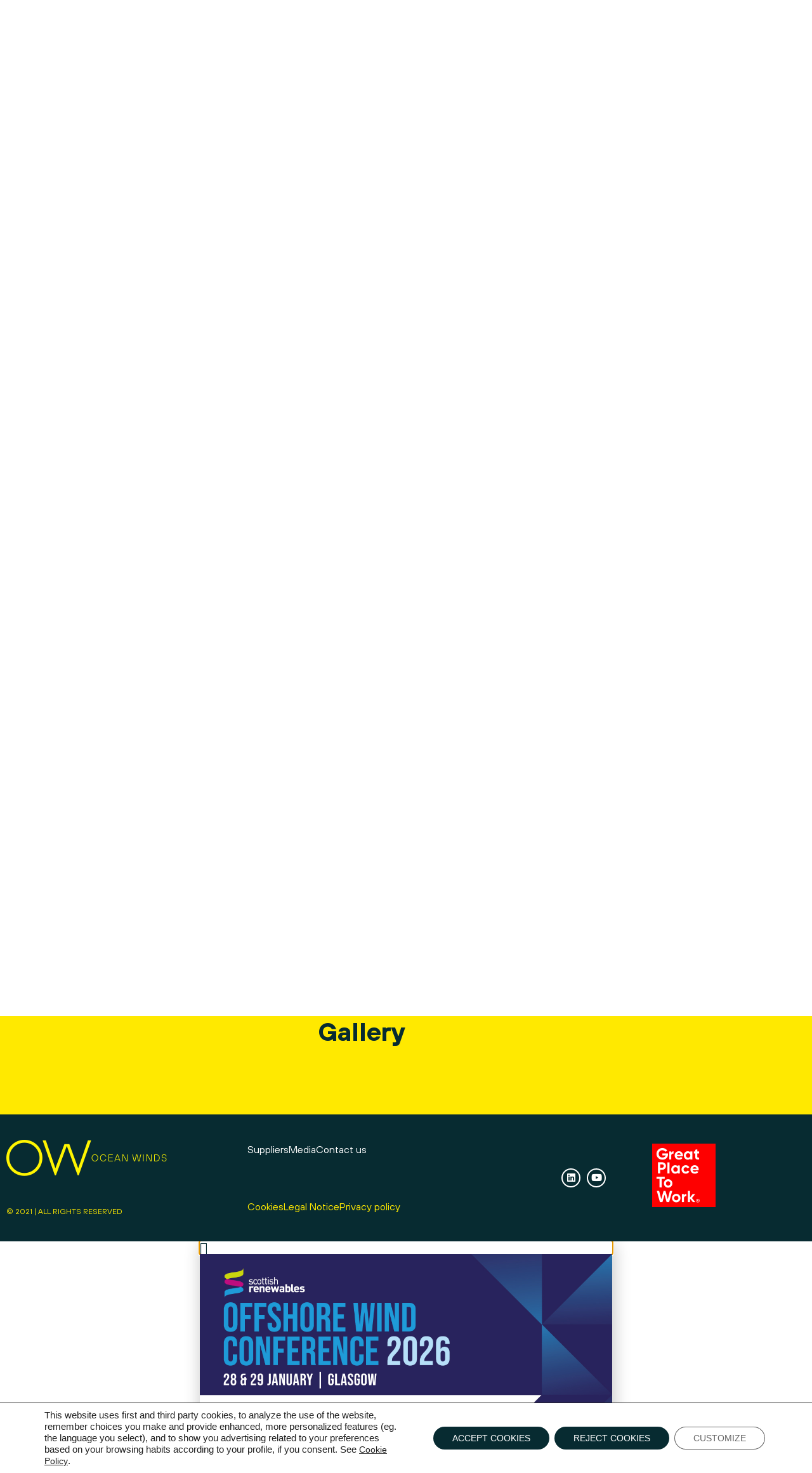

--- FILE ---
content_type: text/html; charset=UTF-8
request_url: https://www.oceanwinds.com/protecting-oceans/fraserburgh-beach-clean/
body_size: 29810
content:
<!doctype html>
<html lang="en-GB">
<head>
	<meta charset="UTF-8">
	<meta name="viewport" content="width=device-width, initial-scale=1">
	<link rel="profile" href="https://gmpg.org/xfn/11">
	<meta name='robots' content='index, follow, max-image-preview:large, max-snippet:-1, max-video-preview:-1' />

	<!-- This site is optimized with the Yoast SEO plugin v26.8 - https://yoast.com/product/yoast-seo-wordpress/ -->
	<title>Fraserburgh Beach Clean - Ocean Winds</title>
	<link rel="canonical" href="https://www.oceanwinds.com/protecting-oceans/fraserburgh-beach-clean/" />
	<meta property="og:locale" content="en_GB" />
	<meta property="og:type" content="article" />
	<meta property="og:title" content="Fraserburgh Beach Clean - Ocean Winds" />
	<meta property="og:url" content="https://www.oceanwinds.com/protecting-oceans/fraserburgh-beach-clean/" />
	<meta property="og:site_name" content="Ocean Winds" />
	<meta property="article:modified_time" content="2021-12-03T15:47:17+00:00" />
	<meta property="og:image" content="https://www.oceanwinds.com/wp-content/uploads/2021/03/ocean-bg.jpg" />
	<meta property="og:image:width" content="1600" />
	<meta property="og:image:height" content="1123" />
	<meta property="og:image:type" content="image/jpeg" />
	<meta name="twitter:card" content="summary_large_image" />
	<script type="application/ld+json" class="yoast-schema-graph">{"@context":"https://schema.org","@graph":[{"@type":"WebPage","@id":"https://www.oceanwinds.com/protecting-oceans/fraserburgh-beach-clean/","url":"https://www.oceanwinds.com/protecting-oceans/fraserburgh-beach-clean/","name":"Fraserburgh Beach Clean - Ocean Winds","isPartOf":{"@id":"https://www.oceanwinds.com/#website"},"primaryImageOfPage":{"@id":"https://www.oceanwinds.com/protecting-oceans/fraserburgh-beach-clean/#primaryimage"},"image":{"@id":"https://www.oceanwinds.com/protecting-oceans/fraserburgh-beach-clean/#primaryimage"},"thumbnailUrl":"https://www.oceanwinds.com/wp-content/uploads/2021/03/ocean-bg.jpg","datePublished":"2021-11-08T14:54:42+00:00","dateModified":"2021-12-03T15:47:17+00:00","breadcrumb":{"@id":"https://www.oceanwinds.com/protecting-oceans/fraserburgh-beach-clean/#breadcrumb"},"inLanguage":"en-GB","potentialAction":[{"@type":"ReadAction","target":["https://www.oceanwinds.com/protecting-oceans/fraserburgh-beach-clean/"]}]},{"@type":"ImageObject","inLanguage":"en-GB","@id":"https://www.oceanwinds.com/protecting-oceans/fraserburgh-beach-clean/#primaryimage","url":"https://www.oceanwinds.com/wp-content/uploads/2021/03/ocean-bg.jpg","contentUrl":"https://www.oceanwinds.com/wp-content/uploads/2021/03/ocean-bg.jpg","width":1600,"height":1123},{"@type":"BreadcrumbList","@id":"https://www.oceanwinds.com/protecting-oceans/fraserburgh-beach-clean/#breadcrumb","itemListElement":[{"@type":"ListItem","position":1,"name":"Events","item":"https://www.oceanwinds.com/protecting-oceans/"},{"@type":"ListItem","position":2,"name":"Fraserburgh Beach Clean"}]},{"@type":"WebSite","@id":"https://www.oceanwinds.com/#website","url":"https://www.oceanwinds.com/","name":"Ocean Winds","description":"Offshore Wind Energy","publisher":{"@id":"https://www.oceanwinds.com/#organization"},"potentialAction":[{"@type":"SearchAction","target":{"@type":"EntryPoint","urlTemplate":"https://www.oceanwinds.com/?s={search_term_string}"},"query-input":{"@type":"PropertyValueSpecification","valueRequired":true,"valueName":"search_term_string"}}],"inLanguage":"en-GB"},{"@type":"Organization","@id":"https://www.oceanwinds.com/#organization","name":"Ocean Winds","url":"https://www.oceanwinds.com/","logo":{"@type":"ImageObject","inLanguage":"en-GB","@id":"https://www.oceanwinds.com/#/schema/logo/image/","url":"https://www.oceanwinds.com/wp-content/uploads/2021/02/OW-vertical.png","contentUrl":"https://www.oceanwinds.com/wp-content/uploads/2021/02/OW-vertical.png","width":928,"height":549,"caption":"Ocean Winds"},"image":{"@id":"https://www.oceanwinds.com/#/schema/logo/image/"}}]}</script>
	<!-- / Yoast SEO plugin. -->


<link rel="alternate" type="application/rss+xml" title="Ocean Winds &raquo; Feed" href="https://www.oceanwinds.com/feed/" />
<link rel="alternate" type="application/rss+xml" title="Ocean Winds &raquo; Comments Feed" href="https://www.oceanwinds.com/comments/feed/" />
<link rel="alternate" title="oEmbed (JSON)" type="application/json+oembed" href="https://www.oceanwinds.com/wp-json/oembed/1.0/embed?url=https%3A%2F%2Fwww.oceanwinds.com%2Fprotecting-oceans%2Ffraserburgh-beach-clean%2F" />
<link rel="alternate" title="oEmbed (XML)" type="text/xml+oembed" href="https://www.oceanwinds.com/wp-json/oembed/1.0/embed?url=https%3A%2F%2Fwww.oceanwinds.com%2Fprotecting-oceans%2Ffraserburgh-beach-clean%2F&#038;format=xml" />
<style id='wp-img-auto-sizes-contain-inline-css'>
img:is([sizes=auto i],[sizes^="auto," i]){contain-intrinsic-size:3000px 1500px}
/*# sourceURL=wp-img-auto-sizes-contain-inline-css */
</style>
<link rel='stylesheet' id='dce-dynamic-visibility-style-css' href='https://www.oceanwinds.com/wp-content/plugins/dynamic-visibility-for-elementor/assets/css/dynamic-visibility.css?ver=6.0.2' media='all' />
<style id='wp-emoji-styles-inline-css'>

	img.wp-smiley, img.emoji {
		display: inline !important;
		border: none !important;
		box-shadow: none !important;
		height: 1em !important;
		width: 1em !important;
		margin: 0 0.07em !important;
		vertical-align: -0.1em !important;
		background: none !important;
		padding: 0 !important;
	}
/*# sourceURL=wp-emoji-styles-inline-css */
</style>
<link rel='stylesheet' id='wp-block-library-css' href='https://www.oceanwinds.com/wp-includes/css/dist/block-library/style.min.css?ver=6.9' media='all' />
<style id='global-styles-inline-css'>
:root{--wp--preset--aspect-ratio--square: 1;--wp--preset--aspect-ratio--4-3: 4/3;--wp--preset--aspect-ratio--3-4: 3/4;--wp--preset--aspect-ratio--3-2: 3/2;--wp--preset--aspect-ratio--2-3: 2/3;--wp--preset--aspect-ratio--16-9: 16/9;--wp--preset--aspect-ratio--9-16: 9/16;--wp--preset--color--black: #000000;--wp--preset--color--cyan-bluish-gray: #abb8c3;--wp--preset--color--white: #ffffff;--wp--preset--color--pale-pink: #f78da7;--wp--preset--color--vivid-red: #cf2e2e;--wp--preset--color--luminous-vivid-orange: #ff6900;--wp--preset--color--luminous-vivid-amber: #fcb900;--wp--preset--color--light-green-cyan: #7bdcb5;--wp--preset--color--vivid-green-cyan: #00d084;--wp--preset--color--pale-cyan-blue: #8ed1fc;--wp--preset--color--vivid-cyan-blue: #0693e3;--wp--preset--color--vivid-purple: #9b51e0;--wp--preset--gradient--vivid-cyan-blue-to-vivid-purple: linear-gradient(135deg,rgb(6,147,227) 0%,rgb(155,81,224) 100%);--wp--preset--gradient--light-green-cyan-to-vivid-green-cyan: linear-gradient(135deg,rgb(122,220,180) 0%,rgb(0,208,130) 100%);--wp--preset--gradient--luminous-vivid-amber-to-luminous-vivid-orange: linear-gradient(135deg,rgb(252,185,0) 0%,rgb(255,105,0) 100%);--wp--preset--gradient--luminous-vivid-orange-to-vivid-red: linear-gradient(135deg,rgb(255,105,0) 0%,rgb(207,46,46) 100%);--wp--preset--gradient--very-light-gray-to-cyan-bluish-gray: linear-gradient(135deg,rgb(238,238,238) 0%,rgb(169,184,195) 100%);--wp--preset--gradient--cool-to-warm-spectrum: linear-gradient(135deg,rgb(74,234,220) 0%,rgb(151,120,209) 20%,rgb(207,42,186) 40%,rgb(238,44,130) 60%,rgb(251,105,98) 80%,rgb(254,248,76) 100%);--wp--preset--gradient--blush-light-purple: linear-gradient(135deg,rgb(255,206,236) 0%,rgb(152,150,240) 100%);--wp--preset--gradient--blush-bordeaux: linear-gradient(135deg,rgb(254,205,165) 0%,rgb(254,45,45) 50%,rgb(107,0,62) 100%);--wp--preset--gradient--luminous-dusk: linear-gradient(135deg,rgb(255,203,112) 0%,rgb(199,81,192) 50%,rgb(65,88,208) 100%);--wp--preset--gradient--pale-ocean: linear-gradient(135deg,rgb(255,245,203) 0%,rgb(182,227,212) 50%,rgb(51,167,181) 100%);--wp--preset--gradient--electric-grass: linear-gradient(135deg,rgb(202,248,128) 0%,rgb(113,206,126) 100%);--wp--preset--gradient--midnight: linear-gradient(135deg,rgb(2,3,129) 0%,rgb(40,116,252) 100%);--wp--preset--font-size--small: 13px;--wp--preset--font-size--medium: 20px;--wp--preset--font-size--large: 36px;--wp--preset--font-size--x-large: 42px;--wp--preset--spacing--20: 0.44rem;--wp--preset--spacing--30: 0.67rem;--wp--preset--spacing--40: 1rem;--wp--preset--spacing--50: 1.5rem;--wp--preset--spacing--60: 2.25rem;--wp--preset--spacing--70: 3.38rem;--wp--preset--spacing--80: 5.06rem;--wp--preset--shadow--natural: 6px 6px 9px rgba(0, 0, 0, 0.2);--wp--preset--shadow--deep: 12px 12px 50px rgba(0, 0, 0, 0.4);--wp--preset--shadow--sharp: 6px 6px 0px rgba(0, 0, 0, 0.2);--wp--preset--shadow--outlined: 6px 6px 0px -3px rgb(255, 255, 255), 6px 6px rgb(0, 0, 0);--wp--preset--shadow--crisp: 6px 6px 0px rgb(0, 0, 0);}:root { --wp--style--global--content-size: 800px;--wp--style--global--wide-size: 1200px; }:where(body) { margin: 0; }.wp-site-blocks > .alignleft { float: left; margin-right: 2em; }.wp-site-blocks > .alignright { float: right; margin-left: 2em; }.wp-site-blocks > .aligncenter { justify-content: center; margin-left: auto; margin-right: auto; }:where(.wp-site-blocks) > * { margin-block-start: 24px; margin-block-end: 0; }:where(.wp-site-blocks) > :first-child { margin-block-start: 0; }:where(.wp-site-blocks) > :last-child { margin-block-end: 0; }:root { --wp--style--block-gap: 24px; }:root :where(.is-layout-flow) > :first-child{margin-block-start: 0;}:root :where(.is-layout-flow) > :last-child{margin-block-end: 0;}:root :where(.is-layout-flow) > *{margin-block-start: 24px;margin-block-end: 0;}:root :where(.is-layout-constrained) > :first-child{margin-block-start: 0;}:root :where(.is-layout-constrained) > :last-child{margin-block-end: 0;}:root :where(.is-layout-constrained) > *{margin-block-start: 24px;margin-block-end: 0;}:root :where(.is-layout-flex){gap: 24px;}:root :where(.is-layout-grid){gap: 24px;}.is-layout-flow > .alignleft{float: left;margin-inline-start: 0;margin-inline-end: 2em;}.is-layout-flow > .alignright{float: right;margin-inline-start: 2em;margin-inline-end: 0;}.is-layout-flow > .aligncenter{margin-left: auto !important;margin-right: auto !important;}.is-layout-constrained > .alignleft{float: left;margin-inline-start: 0;margin-inline-end: 2em;}.is-layout-constrained > .alignright{float: right;margin-inline-start: 2em;margin-inline-end: 0;}.is-layout-constrained > .aligncenter{margin-left: auto !important;margin-right: auto !important;}.is-layout-constrained > :where(:not(.alignleft):not(.alignright):not(.alignfull)){max-width: var(--wp--style--global--content-size);margin-left: auto !important;margin-right: auto !important;}.is-layout-constrained > .alignwide{max-width: var(--wp--style--global--wide-size);}body .is-layout-flex{display: flex;}.is-layout-flex{flex-wrap: wrap;align-items: center;}.is-layout-flex > :is(*, div){margin: 0;}body .is-layout-grid{display: grid;}.is-layout-grid > :is(*, div){margin: 0;}body{padding-top: 0px;padding-right: 0px;padding-bottom: 0px;padding-left: 0px;}a:where(:not(.wp-element-button)){text-decoration: underline;}:root :where(.wp-element-button, .wp-block-button__link){background-color: #32373c;border-width: 0;color: #fff;font-family: inherit;font-size: inherit;font-style: inherit;font-weight: inherit;letter-spacing: inherit;line-height: inherit;padding-top: calc(0.667em + 2px);padding-right: calc(1.333em + 2px);padding-bottom: calc(0.667em + 2px);padding-left: calc(1.333em + 2px);text-decoration: none;text-transform: inherit;}.has-black-color{color: var(--wp--preset--color--black) !important;}.has-cyan-bluish-gray-color{color: var(--wp--preset--color--cyan-bluish-gray) !important;}.has-white-color{color: var(--wp--preset--color--white) !important;}.has-pale-pink-color{color: var(--wp--preset--color--pale-pink) !important;}.has-vivid-red-color{color: var(--wp--preset--color--vivid-red) !important;}.has-luminous-vivid-orange-color{color: var(--wp--preset--color--luminous-vivid-orange) !important;}.has-luminous-vivid-amber-color{color: var(--wp--preset--color--luminous-vivid-amber) !important;}.has-light-green-cyan-color{color: var(--wp--preset--color--light-green-cyan) !important;}.has-vivid-green-cyan-color{color: var(--wp--preset--color--vivid-green-cyan) !important;}.has-pale-cyan-blue-color{color: var(--wp--preset--color--pale-cyan-blue) !important;}.has-vivid-cyan-blue-color{color: var(--wp--preset--color--vivid-cyan-blue) !important;}.has-vivid-purple-color{color: var(--wp--preset--color--vivid-purple) !important;}.has-black-background-color{background-color: var(--wp--preset--color--black) !important;}.has-cyan-bluish-gray-background-color{background-color: var(--wp--preset--color--cyan-bluish-gray) !important;}.has-white-background-color{background-color: var(--wp--preset--color--white) !important;}.has-pale-pink-background-color{background-color: var(--wp--preset--color--pale-pink) !important;}.has-vivid-red-background-color{background-color: var(--wp--preset--color--vivid-red) !important;}.has-luminous-vivid-orange-background-color{background-color: var(--wp--preset--color--luminous-vivid-orange) !important;}.has-luminous-vivid-amber-background-color{background-color: var(--wp--preset--color--luminous-vivid-amber) !important;}.has-light-green-cyan-background-color{background-color: var(--wp--preset--color--light-green-cyan) !important;}.has-vivid-green-cyan-background-color{background-color: var(--wp--preset--color--vivid-green-cyan) !important;}.has-pale-cyan-blue-background-color{background-color: var(--wp--preset--color--pale-cyan-blue) !important;}.has-vivid-cyan-blue-background-color{background-color: var(--wp--preset--color--vivid-cyan-blue) !important;}.has-vivid-purple-background-color{background-color: var(--wp--preset--color--vivid-purple) !important;}.has-black-border-color{border-color: var(--wp--preset--color--black) !important;}.has-cyan-bluish-gray-border-color{border-color: var(--wp--preset--color--cyan-bluish-gray) !important;}.has-white-border-color{border-color: var(--wp--preset--color--white) !important;}.has-pale-pink-border-color{border-color: var(--wp--preset--color--pale-pink) !important;}.has-vivid-red-border-color{border-color: var(--wp--preset--color--vivid-red) !important;}.has-luminous-vivid-orange-border-color{border-color: var(--wp--preset--color--luminous-vivid-orange) !important;}.has-luminous-vivid-amber-border-color{border-color: var(--wp--preset--color--luminous-vivid-amber) !important;}.has-light-green-cyan-border-color{border-color: var(--wp--preset--color--light-green-cyan) !important;}.has-vivid-green-cyan-border-color{border-color: var(--wp--preset--color--vivid-green-cyan) !important;}.has-pale-cyan-blue-border-color{border-color: var(--wp--preset--color--pale-cyan-blue) !important;}.has-vivid-cyan-blue-border-color{border-color: var(--wp--preset--color--vivid-cyan-blue) !important;}.has-vivid-purple-border-color{border-color: var(--wp--preset--color--vivid-purple) !important;}.has-vivid-cyan-blue-to-vivid-purple-gradient-background{background: var(--wp--preset--gradient--vivid-cyan-blue-to-vivid-purple) !important;}.has-light-green-cyan-to-vivid-green-cyan-gradient-background{background: var(--wp--preset--gradient--light-green-cyan-to-vivid-green-cyan) !important;}.has-luminous-vivid-amber-to-luminous-vivid-orange-gradient-background{background: var(--wp--preset--gradient--luminous-vivid-amber-to-luminous-vivid-orange) !important;}.has-luminous-vivid-orange-to-vivid-red-gradient-background{background: var(--wp--preset--gradient--luminous-vivid-orange-to-vivid-red) !important;}.has-very-light-gray-to-cyan-bluish-gray-gradient-background{background: var(--wp--preset--gradient--very-light-gray-to-cyan-bluish-gray) !important;}.has-cool-to-warm-spectrum-gradient-background{background: var(--wp--preset--gradient--cool-to-warm-spectrum) !important;}.has-blush-light-purple-gradient-background{background: var(--wp--preset--gradient--blush-light-purple) !important;}.has-blush-bordeaux-gradient-background{background: var(--wp--preset--gradient--blush-bordeaux) !important;}.has-luminous-dusk-gradient-background{background: var(--wp--preset--gradient--luminous-dusk) !important;}.has-pale-ocean-gradient-background{background: var(--wp--preset--gradient--pale-ocean) !important;}.has-electric-grass-gradient-background{background: var(--wp--preset--gradient--electric-grass) !important;}.has-midnight-gradient-background{background: var(--wp--preset--gradient--midnight) !important;}.has-small-font-size{font-size: var(--wp--preset--font-size--small) !important;}.has-medium-font-size{font-size: var(--wp--preset--font-size--medium) !important;}.has-large-font-size{font-size: var(--wp--preset--font-size--large) !important;}.has-x-large-font-size{font-size: var(--wp--preset--font-size--x-large) !important;}
:root :where(.wp-block-pullquote){font-size: 1.5em;line-height: 1.6;}
/*# sourceURL=global-styles-inline-css */
</style>
<link rel='stylesheet' id='hello-elementor-css' href='https://www.oceanwinds.com/wp-content/themes/hello-elementor/assets/css/reset.css?ver=3.4.6' media='all' />
<link rel='stylesheet' id='hello-elementor-theme-style-css' href='https://www.oceanwinds.com/wp-content/themes/hello-elementor/assets/css/theme.css?ver=3.4.6' media='all' />
<link rel='stylesheet' id='hello-elementor-header-footer-css' href='https://www.oceanwinds.com/wp-content/themes/hello-elementor/assets/css/header-footer.css?ver=3.4.6' media='all' />
<link rel='stylesheet' id='elementor-frontend-css' href='https://www.oceanwinds.com/wp-content/plugins/elementor/assets/css/frontend.min.css?ver=3.34.2' media='all' />
<style id='elementor-frontend-inline-css'>
.elementor-2199 .elementor-element.elementor-element-4913b326:not(.elementor-motion-effects-element-type-background), .elementor-2199 .elementor-element.elementor-element-4913b326 > .elementor-motion-effects-container > .elementor-motion-effects-layer{background-image:url("https://www.oceanwinds.com/wp-content/uploads/2021/03/ocean-bg.jpg");}
/*# sourceURL=elementor-frontend-inline-css */
</style>
<link rel='stylesheet' id='widget-nav-menu-css' href='https://www.oceanwinds.com/wp-content/plugins/elementor-pro/assets/css/widget-nav-menu.min.css?ver=3.25.5' media='all' />
<link rel='stylesheet' id='e-animation-fadeInUp-css' href='https://www.oceanwinds.com/wp-content/plugins/elementor/assets/lib/animations/styles/fadeInUp.min.css?ver=3.34.2' media='all' />
<link rel='stylesheet' id='widget-image-css' href='https://www.oceanwinds.com/wp-content/plugins/elementor/assets/css/widget-image.min.css?ver=3.34.2' media='all' />
<link rel='stylesheet' id='widget-heading-css' href='https://www.oceanwinds.com/wp-content/plugins/elementor/assets/css/widget-heading.min.css?ver=3.34.2' media='all' />
<link rel='stylesheet' id='widget-icon-list-css' href='https://www.oceanwinds.com/wp-content/plugins/elementor/assets/css/widget-icon-list.min.css?ver=3.34.2' media='all' />
<link rel='stylesheet' id='widget-social-icons-css' href='https://www.oceanwinds.com/wp-content/plugins/elementor/assets/css/widget-social-icons.min.css?ver=3.34.2' media='all' />
<link rel='stylesheet' id='e-apple-webkit-css' href='https://www.oceanwinds.com/wp-content/plugins/elementor/assets/css/conditionals/apple-webkit.min.css?ver=3.34.2' media='all' />
<link rel='stylesheet' id='widget-video-css' href='https://www.oceanwinds.com/wp-content/plugins/elementor/assets/css/widget-video.min.css?ver=3.34.2' media='all' />
<link rel='stylesheet' id='widget-gallery-css' href='https://www.oceanwinds.com/wp-content/plugins/elementor-pro/assets/css/widget-gallery.min.css?ver=3.25.5' media='all' />
<link rel='stylesheet' id='elementor-gallery-css' href='https://www.oceanwinds.com/wp-content/plugins/elementor/assets/lib/e-gallery/css/e-gallery.min.css?ver=1.2.0' media='all' />
<link rel='stylesheet' id='e-transitions-css' href='https://www.oceanwinds.com/wp-content/plugins/elementor-pro/assets/css/conditionals/transitions.min.css?ver=3.25.5' media='all' />
<link rel='stylesheet' id='elementor-icons-css' href='https://www.oceanwinds.com/wp-content/plugins/elementor/assets/lib/eicons/css/elementor-icons.min.css?ver=5.46.0' media='all' />
<link rel='stylesheet' id='elementor-post-7-css' href='https://www.oceanwinds.com/wp-content/uploads/elementor/css/post-7.css?ver=1769416095' media='all' />
<link rel='stylesheet' id='e-popup-style-css' href='https://www.oceanwinds.com/wp-content/plugins/elementor-pro/assets/css/conditionals/popup.min.css?ver=3.25.5' media='all' />
<link rel='stylesheet' id='elementor-post-16-css' href='https://www.oceanwinds.com/wp-content/uploads/elementor/css/post-16.css?ver=1769416095' media='all' />
<link rel='stylesheet' id='elementor-post-57-css' href='https://www.oceanwinds.com/wp-content/uploads/elementor/css/post-57.css?ver=1769416095' media='all' />
<link rel='stylesheet' id='elementor-post-2199-css' href='https://www.oceanwinds.com/wp-content/uploads/elementor/css/post-2199.css?ver=1769500706' media='all' />
<link rel='stylesheet' id='elementor-post-5879-css' href='https://www.oceanwinds.com/wp-content/uploads/elementor/css/post-5879.css?ver=1769416095' media='all' />
<link rel='stylesheet' id='moove_gdpr_frontend-css' href='https://www.oceanwinds.com/wp-content/plugins/gdpr-cookie-compliance/dist/styles/gdpr-main-nf.css?ver=5.0.9' media='all' />
<style id='moove_gdpr_frontend-inline-css'>
				#moove_gdpr_cookie_modal .moove-gdpr-modal-content .moove-gdpr-tab-main h3.tab-title, 
				#moove_gdpr_cookie_modal .moove-gdpr-modal-content .moove-gdpr-tab-main span.tab-title,
				#moove_gdpr_cookie_modal .moove-gdpr-modal-content .moove-gdpr-modal-left-content #moove-gdpr-menu li a, 
				#moove_gdpr_cookie_modal .moove-gdpr-modal-content .moove-gdpr-modal-left-content #moove-gdpr-menu li button,
				#moove_gdpr_cookie_modal .moove-gdpr-modal-content .moove-gdpr-modal-left-content .moove-gdpr-branding-cnt a,
				#moove_gdpr_cookie_modal .moove-gdpr-modal-content .moove-gdpr-modal-footer-content .moove-gdpr-button-holder a.mgbutton, 
				#moove_gdpr_cookie_modal .moove-gdpr-modal-content .moove-gdpr-modal-footer-content .moove-gdpr-button-holder button.mgbutton,
				#moove_gdpr_cookie_modal .cookie-switch .cookie-slider:after, 
				#moove_gdpr_cookie_modal .cookie-switch .slider:after, 
				#moove_gdpr_cookie_modal .switch .cookie-slider:after, 
				#moove_gdpr_cookie_modal .switch .slider:after,
				#moove_gdpr_cookie_info_bar .moove-gdpr-info-bar-container .moove-gdpr-info-bar-content p, 
				#moove_gdpr_cookie_info_bar .moove-gdpr-info-bar-container .moove-gdpr-info-bar-content p a,
				#moove_gdpr_cookie_info_bar .moove-gdpr-info-bar-container .moove-gdpr-info-bar-content a.mgbutton, 
				#moove_gdpr_cookie_info_bar .moove-gdpr-info-bar-container .moove-gdpr-info-bar-content button.mgbutton,
				#moove_gdpr_cookie_modal .moove-gdpr-modal-content .moove-gdpr-tab-main .moove-gdpr-tab-main-content h1, 
				#moove_gdpr_cookie_modal .moove-gdpr-modal-content .moove-gdpr-tab-main .moove-gdpr-tab-main-content h2, 
				#moove_gdpr_cookie_modal .moove-gdpr-modal-content .moove-gdpr-tab-main .moove-gdpr-tab-main-content h3, 
				#moove_gdpr_cookie_modal .moove-gdpr-modal-content .moove-gdpr-tab-main .moove-gdpr-tab-main-content h4, 
				#moove_gdpr_cookie_modal .moove-gdpr-modal-content .moove-gdpr-tab-main .moove-gdpr-tab-main-content h5, 
				#moove_gdpr_cookie_modal .moove-gdpr-modal-content .moove-gdpr-tab-main .moove-gdpr-tab-main-content h6,
				#moove_gdpr_cookie_modal .moove-gdpr-modal-content.moove_gdpr_modal_theme_v2 .moove-gdpr-modal-title .tab-title,
				#moove_gdpr_cookie_modal .moove-gdpr-modal-content.moove_gdpr_modal_theme_v2 .moove-gdpr-tab-main h3.tab-title, 
				#moove_gdpr_cookie_modal .moove-gdpr-modal-content.moove_gdpr_modal_theme_v2 .moove-gdpr-tab-main span.tab-title,
				#moove_gdpr_cookie_modal .moove-gdpr-modal-content.moove_gdpr_modal_theme_v2 .moove-gdpr-branding-cnt a {
					font-weight: inherit				}
			#moove_gdpr_cookie_modal,#moove_gdpr_cookie_info_bar,.gdpr_cookie_settings_shortcode_content{font-family:inherit}#moove_gdpr_save_popup_settings_button{background-color:#373737;color:#fff}#moove_gdpr_save_popup_settings_button:hover{background-color:#000}#moove_gdpr_cookie_info_bar .moove-gdpr-info-bar-container .moove-gdpr-info-bar-content a.mgbutton,#moove_gdpr_cookie_info_bar .moove-gdpr-info-bar-container .moove-gdpr-info-bar-content button.mgbutton{background-color:#072b31}#moove_gdpr_cookie_modal .moove-gdpr-modal-content .moove-gdpr-modal-footer-content .moove-gdpr-button-holder a.mgbutton,#moove_gdpr_cookie_modal .moove-gdpr-modal-content .moove-gdpr-modal-footer-content .moove-gdpr-button-holder button.mgbutton,.gdpr_cookie_settings_shortcode_content .gdpr-shr-button.button-green{background-color:#072b31;border-color:#072b31}#moove_gdpr_cookie_modal .moove-gdpr-modal-content .moove-gdpr-modal-footer-content .moove-gdpr-button-holder a.mgbutton:hover,#moove_gdpr_cookie_modal .moove-gdpr-modal-content .moove-gdpr-modal-footer-content .moove-gdpr-button-holder button.mgbutton:hover,.gdpr_cookie_settings_shortcode_content .gdpr-shr-button.button-green:hover{background-color:#fff;color:#072b31}#moove_gdpr_cookie_modal .moove-gdpr-modal-content .moove-gdpr-modal-close i,#moove_gdpr_cookie_modal .moove-gdpr-modal-content .moove-gdpr-modal-close span.gdpr-icon{background-color:#072b31;border:1px solid #072b31}#moove_gdpr_cookie_info_bar span.moove-gdpr-infobar-allow-all.focus-g,#moove_gdpr_cookie_info_bar span.moove-gdpr-infobar-allow-all:focus,#moove_gdpr_cookie_info_bar button.moove-gdpr-infobar-allow-all.focus-g,#moove_gdpr_cookie_info_bar button.moove-gdpr-infobar-allow-all:focus,#moove_gdpr_cookie_info_bar span.moove-gdpr-infobar-reject-btn.focus-g,#moove_gdpr_cookie_info_bar span.moove-gdpr-infobar-reject-btn:focus,#moove_gdpr_cookie_info_bar button.moove-gdpr-infobar-reject-btn.focus-g,#moove_gdpr_cookie_info_bar button.moove-gdpr-infobar-reject-btn:focus,#moove_gdpr_cookie_info_bar span.change-settings-button.focus-g,#moove_gdpr_cookie_info_bar span.change-settings-button:focus,#moove_gdpr_cookie_info_bar button.change-settings-button.focus-g,#moove_gdpr_cookie_info_bar button.change-settings-button:focus{-webkit-box-shadow:0 0 1px 3px #072b31;-moz-box-shadow:0 0 1px 3px #072b31;box-shadow:0 0 1px 3px #072b31}#moove_gdpr_cookie_modal .moove-gdpr-modal-content .moove-gdpr-modal-close i:hover,#moove_gdpr_cookie_modal .moove-gdpr-modal-content .moove-gdpr-modal-close span.gdpr-icon:hover,#moove_gdpr_cookie_info_bar span[data-href]>u.change-settings-button{color:#072b31}#moove_gdpr_cookie_modal .moove-gdpr-modal-content .moove-gdpr-modal-left-content #moove-gdpr-menu li.menu-item-selected a span.gdpr-icon,#moove_gdpr_cookie_modal .moove-gdpr-modal-content .moove-gdpr-modal-left-content #moove-gdpr-menu li.menu-item-selected button span.gdpr-icon{color:inherit}#moove_gdpr_cookie_modal .moove-gdpr-modal-content .moove-gdpr-modal-left-content #moove-gdpr-menu li a span.gdpr-icon,#moove_gdpr_cookie_modal .moove-gdpr-modal-content .moove-gdpr-modal-left-content #moove-gdpr-menu li button span.gdpr-icon{color:inherit}#moove_gdpr_cookie_modal .gdpr-acc-link{line-height:0;font-size:0;color:transparent;position:absolute}#moove_gdpr_cookie_modal .moove-gdpr-modal-content .moove-gdpr-modal-close:hover i,#moove_gdpr_cookie_modal .moove-gdpr-modal-content .moove-gdpr-modal-left-content #moove-gdpr-menu li a,#moove_gdpr_cookie_modal .moove-gdpr-modal-content .moove-gdpr-modal-left-content #moove-gdpr-menu li button,#moove_gdpr_cookie_modal .moove-gdpr-modal-content .moove-gdpr-modal-left-content #moove-gdpr-menu li button i,#moove_gdpr_cookie_modal .moove-gdpr-modal-content .moove-gdpr-modal-left-content #moove-gdpr-menu li a i,#moove_gdpr_cookie_modal .moove-gdpr-modal-content .moove-gdpr-tab-main .moove-gdpr-tab-main-content a:hover,#moove_gdpr_cookie_info_bar.moove-gdpr-dark-scheme .moove-gdpr-info-bar-container .moove-gdpr-info-bar-content a.mgbutton:hover,#moove_gdpr_cookie_info_bar.moove-gdpr-dark-scheme .moove-gdpr-info-bar-container .moove-gdpr-info-bar-content button.mgbutton:hover,#moove_gdpr_cookie_info_bar.moove-gdpr-dark-scheme .moove-gdpr-info-bar-container .moove-gdpr-info-bar-content a:hover,#moove_gdpr_cookie_info_bar.moove-gdpr-dark-scheme .moove-gdpr-info-bar-container .moove-gdpr-info-bar-content button:hover,#moove_gdpr_cookie_info_bar.moove-gdpr-dark-scheme .moove-gdpr-info-bar-container .moove-gdpr-info-bar-content span.change-settings-button:hover,#moove_gdpr_cookie_info_bar.moove-gdpr-dark-scheme .moove-gdpr-info-bar-container .moove-gdpr-info-bar-content button.change-settings-button:hover,#moove_gdpr_cookie_info_bar.moove-gdpr-dark-scheme .moove-gdpr-info-bar-container .moove-gdpr-info-bar-content u.change-settings-button:hover,#moove_gdpr_cookie_info_bar span[data-href]>u.change-settings-button,#moove_gdpr_cookie_info_bar.moove-gdpr-dark-scheme .moove-gdpr-info-bar-container .moove-gdpr-info-bar-content a.mgbutton.focus-g,#moove_gdpr_cookie_info_bar.moove-gdpr-dark-scheme .moove-gdpr-info-bar-container .moove-gdpr-info-bar-content button.mgbutton.focus-g,#moove_gdpr_cookie_info_bar.moove-gdpr-dark-scheme .moove-gdpr-info-bar-container .moove-gdpr-info-bar-content a.focus-g,#moove_gdpr_cookie_info_bar.moove-gdpr-dark-scheme .moove-gdpr-info-bar-container .moove-gdpr-info-bar-content button.focus-g,#moove_gdpr_cookie_info_bar.moove-gdpr-dark-scheme .moove-gdpr-info-bar-container .moove-gdpr-info-bar-content a.mgbutton:focus,#moove_gdpr_cookie_info_bar.moove-gdpr-dark-scheme .moove-gdpr-info-bar-container .moove-gdpr-info-bar-content button.mgbutton:focus,#moove_gdpr_cookie_info_bar.moove-gdpr-dark-scheme .moove-gdpr-info-bar-container .moove-gdpr-info-bar-content a:focus,#moove_gdpr_cookie_info_bar.moove-gdpr-dark-scheme .moove-gdpr-info-bar-container .moove-gdpr-info-bar-content button:focus,#moove_gdpr_cookie_info_bar.moove-gdpr-dark-scheme .moove-gdpr-info-bar-container .moove-gdpr-info-bar-content span.change-settings-button.focus-g,span.change-settings-button:focus,button.change-settings-button.focus-g,button.change-settings-button:focus,#moove_gdpr_cookie_info_bar.moove-gdpr-dark-scheme .moove-gdpr-info-bar-container .moove-gdpr-info-bar-content u.change-settings-button.focus-g,#moove_gdpr_cookie_info_bar.moove-gdpr-dark-scheme .moove-gdpr-info-bar-container .moove-gdpr-info-bar-content u.change-settings-button:focus{color:#072b31}#moove_gdpr_cookie_modal .moove-gdpr-branding.focus-g span,#moove_gdpr_cookie_modal .moove-gdpr-modal-content .moove-gdpr-tab-main a.focus-g,#moove_gdpr_cookie_modal .moove-gdpr-modal-content .moove-gdpr-tab-main .gdpr-cd-details-toggle.focus-g{color:#072b31}#moove_gdpr_cookie_modal.gdpr_lightbox-hide{display:none}
/*# sourceURL=moove_gdpr_frontend-inline-css */
</style>
<link rel='stylesheet' id='ecs-styles-css' href='https://www.oceanwinds.com/wp-content/plugins/ele-custom-skin/assets/css/ecs-style.css?ver=3.1.9' media='all' />
<link rel='stylesheet' id='elementor-post-246-css' href='https://www.oceanwinds.com/wp-content/uploads/elementor/css/post-246.css?ver=1621875919' media='all' />
<link rel='stylesheet' id='elementor-post-335-css' href='https://www.oceanwinds.com/wp-content/uploads/elementor/css/post-335.css?ver=1621876243' media='all' />
<link rel='stylesheet' id='elementor-post-1475-css' href='https://www.oceanwinds.com/wp-content/uploads/elementor/css/post-1475.css?ver=1622137642' media='all' />
<link rel='stylesheet' id='elementor-post-2122-css' href='https://www.oceanwinds.com/wp-content/uploads/elementor/css/post-2122.css?ver=1673612372' media='all' />
<link rel='stylesheet' id='elementor-post-2171-css' href='https://www.oceanwinds.com/wp-content/uploads/elementor/css/post-2171.css?ver=1638535930' media='all' />
<link rel='stylesheet' id='elementor-icons-shared-0-css' href='https://www.oceanwinds.com/wp-content/plugins/elementor/assets/lib/font-awesome/css/fontawesome.min.css?ver=5.15.3' media='all' />
<link rel='stylesheet' id='elementor-icons-fa-solid-css' href='https://www.oceanwinds.com/wp-content/plugins/elementor/assets/lib/font-awesome/css/solid.min.css?ver=5.15.3' media='all' />
<link rel='stylesheet' id='elementor-icons-fa-regular-css' href='https://www.oceanwinds.com/wp-content/plugins/elementor/assets/lib/font-awesome/css/regular.min.css?ver=5.15.3' media='all' />
<link rel='stylesheet' id='elementor-icons-fa-brands-css' href='https://www.oceanwinds.com/wp-content/plugins/elementor/assets/lib/font-awesome/css/brands.min.css?ver=5.15.3' media='all' />
<script src="https://www.oceanwinds.com/wp-includes/js/jquery/jquery.min.js?ver=3.7.1" id="jquery-core-js"></script>
<script src="https://www.oceanwinds.com/wp-includes/js/jquery/jquery-migrate.min.js?ver=3.4.1" id="jquery-migrate-js"></script>
<script id="ecs_ajax_load-js-extra">
var ecs_ajax_params = {"ajaxurl":"https://www.oceanwinds.com/wp-admin/admin-ajax.php","posts":"{\"page\":0,\"protecting-oceans\":\"fraserburgh-beach-clean\",\"post_type\":\"protecting-oceans\",\"name\":\"fraserburgh-beach-clean\",\"error\":\"\",\"m\":\"\",\"p\":0,\"post_parent\":\"\",\"subpost\":\"\",\"subpost_id\":\"\",\"attachment\":\"\",\"attachment_id\":0,\"pagename\":\"\",\"page_id\":0,\"second\":\"\",\"minute\":\"\",\"hour\":\"\",\"day\":0,\"monthnum\":0,\"year\":0,\"w\":0,\"category_name\":\"\",\"tag\":\"\",\"cat\":\"\",\"tag_id\":\"\",\"author\":\"\",\"author_name\":\"\",\"feed\":\"\",\"tb\":\"\",\"paged\":0,\"meta_key\":\"\",\"meta_value\":\"\",\"preview\":\"\",\"s\":\"\",\"sentence\":\"\",\"title\":\"\",\"fields\":\"all\",\"menu_order\":\"\",\"embed\":\"\",\"category__in\":[],\"category__not_in\":[],\"category__and\":[],\"post__in\":[],\"post__not_in\":[],\"post_name__in\":[],\"tag__in\":[],\"tag__not_in\":[],\"tag__and\":[],\"tag_slug__in\":[],\"tag_slug__and\":[],\"post_parent__in\":[],\"post_parent__not_in\":[],\"author__in\":[],\"author__not_in\":[],\"search_columns\":[],\"ignore_sticky_posts\":false,\"suppress_filters\":false,\"cache_results\":true,\"update_post_term_cache\":true,\"update_menu_item_cache\":false,\"lazy_load_term_meta\":true,\"update_post_meta_cache\":true,\"posts_per_page\":10,\"nopaging\":false,\"comments_per_page\":\"50\",\"no_found_rows\":false,\"order\":\"DESC\"}"};
//# sourceURL=ecs_ajax_load-js-extra
</script>
<script src="https://www.oceanwinds.com/wp-content/plugins/ele-custom-skin/assets/js/ecs_ajax_pagination.js?ver=3.1.9" id="ecs_ajax_load-js"></script>
<script src="https://www.oceanwinds.com/wp-content/plugins/ele-custom-skin/assets/js/ecs.js?ver=3.1.9" id="ecs-script-js"></script>
<link rel="https://api.w.org/" href="https://www.oceanwinds.com/wp-json/" /><link rel="EditURI" type="application/rsd+xml" title="RSD" href="https://www.oceanwinds.com/xmlrpc.php?rsd" />
<meta name="generator" content="WordPress 6.9" />
<link rel='shortlink' href='https://www.oceanwinds.com/?p=2459' />
<meta name="generator" content="Elementor 3.34.2; features: additional_custom_breakpoints; settings: css_print_method-external, google_font-enabled, font_display-auto">
<!-- Global site tag (gtag.js) - Google Analytics -->
<script async src="https://www.googletagmanager.com/gtag/js?id=UA-173160294-1"></script>
<script>
    window.dataLayer = window.dataLayer || [];
    function gtag(){dataLayer.push(arguments);}
    gtag('js', new Date());
    gtag('config', 'UA-173160294-1');
</script>
<meta name="msvalidate.01" content="BE50E6FD3D37EFD2995F0FBDD5C202E1" />
			<style>
				.e-con.e-parent:nth-of-type(n+4):not(.e-lazyloaded):not(.e-no-lazyload),
				.e-con.e-parent:nth-of-type(n+4):not(.e-lazyloaded):not(.e-no-lazyload) * {
					background-image: none !important;
				}
				@media screen and (max-height: 1024px) {
					.e-con.e-parent:nth-of-type(n+3):not(.e-lazyloaded):not(.e-no-lazyload),
					.e-con.e-parent:nth-of-type(n+3):not(.e-lazyloaded):not(.e-no-lazyload) * {
						background-image: none !important;
					}
				}
				@media screen and (max-height: 640px) {
					.e-con.e-parent:nth-of-type(n+2):not(.e-lazyloaded):not(.e-no-lazyload),
					.e-con.e-parent:nth-of-type(n+2):not(.e-lazyloaded):not(.e-no-lazyload) * {
						background-image: none !important;
					}
				}
			</style>
			<link rel="icon" href="https://www.oceanwinds.com/wp-content/uploads/2021/06/favicon.png" sizes="32x32" />
<link rel="icon" href="https://www.oceanwinds.com/wp-content/uploads/2021/06/favicon.png" sizes="192x192" />
<link rel="apple-touch-icon" href="https://www.oceanwinds.com/wp-content/uploads/2021/06/favicon.png" />
<meta name="msapplication-TileImage" content="https://www.oceanwinds.com/wp-content/uploads/2021/06/favicon.png" />
</head>
<body class="wp-singular protecting-oceans-template-default single single-protecting-oceans postid-2459 wp-custom-logo wp-embed-responsive wp-theme-hello-elementor hello-elementor-default elementor-default elementor-kit-7 elementor-page-2199">


<a class="skip-link screen-reader-text" href="#content">Skip to content</a>

		<div data-elementor-type="header" data-elementor-id="16" class="elementor elementor-16 elementor-location-header" data-elementor-post-type="elementor_library">
					<section class="elementor-section elementor-top-section elementor-element elementor-element-06c611a elementor-section-full_width elementor-section-height-min-height elementor-section-height-default elementor-section-items-middle" data-id="06c611a" data-element_type="section" id="top" data-settings="{&quot;background_background&quot;:&quot;classic&quot;}">
						<div class="elementor-container elementor-column-gap-default">
					<div class="elementor-column elementor-col-100 elementor-top-column elementor-element elementor-element-1b38fab" data-id="1b38fab" data-element_type="column">
			<div class="elementor-widget-wrap elementor-element-populated">
						<div class="elementor-element elementor-element-014c69f elementor-nav-menu__align-end elementor-nav-menu--dropdown-none elementor-widget elementor-widget-nav-menu" data-id="014c69f" data-element_type="widget" data-settings="{&quot;submenu_icon&quot;:{&quot;value&quot;:&quot;&lt;i class=\&quot;\&quot;&gt;&lt;\/i&gt;&quot;,&quot;library&quot;:&quot;&quot;},&quot;layout&quot;:&quot;horizontal&quot;}" data-widget_type="nav-menu.default">
				<div class="elementor-widget-container">
								<nav aria-label="Menu" class="elementor-nav-menu--main elementor-nav-menu__container elementor-nav-menu--layout-horizontal e--pointer-none">
				<ul id="menu-1-014c69f" class="elementor-nav-menu"><li class="menu-item menu-item-type-post_type menu-item-object-page menu-item-598"><a href="https://www.oceanwinds.com/suppliers/" class="elementor-item">Suppliers</a></li>
<li class="menu-item menu-item-type-post_type menu-item-object-page menu-item-617"><a href="https://www.oceanwinds.com/media/" class="elementor-item">Media</a></li>
<li class="menu-item menu-item-type-post_type menu-item-object-page menu-item-599"><a href="https://www.oceanwinds.com/contact-us/" class="elementor-item">Contact us</a></li>
</ul>			</nav>
						<nav class="elementor-nav-menu--dropdown elementor-nav-menu__container" aria-hidden="true">
				<ul id="menu-2-014c69f" class="elementor-nav-menu"><li class="menu-item menu-item-type-post_type menu-item-object-page menu-item-598"><a href="https://www.oceanwinds.com/suppliers/" class="elementor-item" tabindex="-1">Suppliers</a></li>
<li class="menu-item menu-item-type-post_type menu-item-object-page menu-item-617"><a href="https://www.oceanwinds.com/media/" class="elementor-item" tabindex="-1">Media</a></li>
<li class="menu-item menu-item-type-post_type menu-item-object-page menu-item-599"><a href="https://www.oceanwinds.com/contact-us/" class="elementor-item" tabindex="-1">Contact us</a></li>
</ul>			</nav>
						</div>
				</div>
					</div>
		</div>
					</div>
		</section>
				<section class="elementor-section elementor-top-section elementor-element elementor-element-c01c28b elementor-section-full_width elementor-section-content-middle elementor-section-height-min-height elementor-section-height-default elementor-section-items-middle" data-id="c01c28b" data-element_type="section" data-settings="{&quot;background_background&quot;:&quot;classic&quot;}">
						<div class="elementor-container elementor-column-gap-default">
					<div class="elementor-column elementor-col-33 elementor-top-column elementor-element elementor-element-e51b53f" data-id="e51b53f" data-element_type="column" data-settings="{&quot;background_background&quot;:&quot;classic&quot;}">
			<div class="elementor-widget-wrap elementor-element-populated">
						<div class="elementor-element elementor-element-c235ba1 elementor-widget__width-auto elementor-fixed elementor-view-default elementor-invisible elementor-widget elementor-widget-icon" data-id="c235ba1" data-element_type="widget" data-settings="{&quot;_animation&quot;:&quot;fadeInUp&quot;,&quot;_animation_delay&quot;:1500,&quot;_position&quot;:&quot;fixed&quot;}" data-widget_type="icon.default">
				<div class="elementor-widget-container">
							<div class="elementor-icon-wrapper">
			<a class="elementor-icon" href="#top">
			<i aria-hidden="true" class="fas fa-chevron-up"></i>			</a>
		</div>
						</div>
				</div>
				<div class="elementor-element elementor-element-91dd2c7 elementor-widget__width-auto elementor-fixed elementor-hidden-desktop elementor-hidden-tablet elementor-hidden-phone elementor-view-default elementor-invisible elementor-widget elementor-widget-icon" data-id="91dd2c7" data-element_type="widget" data-settings="{&quot;_animation&quot;:&quot;fadeInUp&quot;,&quot;_animation_delay&quot;:1500,&quot;_position&quot;:&quot;fixed&quot;}" data-widget_type="icon.default">
				<div class="elementor-widget-container">
							<div class="elementor-icon-wrapper">
			<a class="elementor-icon" href="#elementor-action%3Aaction%3Dpopup%3Aopen%26settings%3DeyJpZCI6Ijg0MyIsInRvZ2dsZSI6ZmFsc2V9">
			<i aria-hidden="true" class="far fa-envelope"></i>			</a>
		</div>
						</div>
				</div>
				<div class="elementor-element elementor-element-b2053ad elementor-widget elementor-widget-theme-site-logo elementor-widget-image" data-id="b2053ad" data-element_type="widget" data-widget_type="theme-site-logo.default">
				<div class="elementor-widget-container">
											<a href="https://www.oceanwinds.com">
			<img width="928" height="549" src="https://www.oceanwinds.com/wp-content/uploads/2021/02/OW-vertical.png" class="attachment-full size-full wp-image-792" alt="" srcset="https://www.oceanwinds.com/wp-content/uploads/2021/02/OW-vertical.png 928w, https://www.oceanwinds.com/wp-content/uploads/2021/02/OW-vertical-300x177.png 300w, https://www.oceanwinds.com/wp-content/uploads/2021/02/OW-vertical-768x454.png 768w" sizes="(max-width: 928px) 100vw, 928px" />				</a>
											</div>
				</div>
					</div>
		</div>
				<div class="elementor-column elementor-col-66 elementor-top-column elementor-element elementor-element-71d320a" data-id="71d320a" data-element_type="column" data-settings="{&quot;background_background&quot;:&quot;classic&quot;}">
			<div class="elementor-widget-wrap elementor-element-populated">
						<div class="elementor-element elementor-element-38ba1de elementor-nav-menu__align-end elementor-nav-menu--stretch elementor-widget__width-auto elementor-widget-tablet__width-auto elementor-nav-menu--dropdown-mobile elementor-nav-menu__text-align-aside elementor-nav-menu--toggle elementor-nav-menu--burger elementor-widget elementor-widget-nav-menu" data-id="38ba1de" data-element_type="widget" data-settings="{&quot;full_width&quot;:&quot;stretch&quot;,&quot;submenu_icon&quot;:{&quot;value&quot;:&quot;&lt;i class=\&quot;fas fa-chevron-down\&quot;&gt;&lt;\/i&gt;&quot;,&quot;library&quot;:&quot;fa-solid&quot;},&quot;layout&quot;:&quot;horizontal&quot;,&quot;toggle&quot;:&quot;burger&quot;}" data-widget_type="nav-menu.default">
				<div class="elementor-widget-container">
								<nav aria-label="Menu" class="elementor-nav-menu--main elementor-nav-menu__container elementor-nav-menu--layout-horizontal e--pointer-overline e--animation-fade">
				<ul id="menu-1-38ba1de" class="elementor-nav-menu"><li class="menu-item menu-item-type-custom menu-item-object-custom menu-item-has-children menu-item-19"><a href="#" class="elementor-item elementor-item-anchor">About OW</a>
<ul class="sub-menu elementor-nav-menu--dropdown">
	<li class="menu-item menu-item-type-post_type menu-item-object-page menu-item-152"><a href="https://www.oceanwinds.com/our-history/" class="elementor-sub-item">Our History</a></li>
	<li class="menu-item menu-item-type-post_type menu-item-object-page menu-item-153"><a href="https://www.oceanwinds.com/mission-vision-and-values/" class="elementor-sub-item">Mission, vision and values</a></li>
	<li class="menu-item menu-item-type-post_type menu-item-object-page menu-item-155"><a href="https://www.oceanwinds.com/board-of-directors/" class="elementor-sub-item">Board of Directors</a></li>
	<li class="menu-item menu-item-type-post_type menu-item-object-page menu-item-154"><a href="https://www.oceanwinds.com/management-team/" class="elementor-sub-item">Management Team</a></li>
	<li class="menu-item menu-item-type-post_type menu-item-object-page menu-item-616"><a href="https://www.oceanwinds.com/ethics/" class="elementor-sub-item">Ethics</a></li>
	<li class="menu-item menu-item-type-custom menu-item-object-custom menu-item-has-children menu-item-2212"><a href="#" class="elementor-sub-item elementor-item-anchor">Social Actions</a>
	<ul class="sub-menu elementor-nav-menu--dropdown">
		<li class="menu-item menu-item-type-custom menu-item-object-custom menu-item-2213"><a href="https://oceanwinds.com/protecting-oceans/" class="elementor-sub-item">Protecting the oceans</a></li>
		<li class="menu-item menu-item-type-custom menu-item-object-custom menu-item-2344"><a href="https://windexperts.oceanwinds.com/" class="elementor-sub-item">Wind Experts</a></li>
	</ul>
</li>
</ul>
</li>
<li class="menu-item menu-item-type-custom menu-item-object-custom menu-item-has-children menu-item-440"><a href="#" class="elementor-item elementor-item-anchor">OW Business</a>
<ul class="sub-menu elementor-nav-menu--dropdown">
	<li class="menu-item menu-item-type-post_type menu-item-object-page menu-item-156"><a href="https://www.oceanwinds.com/ocean-winds-in-numbers/" class="elementor-sub-item">OW in numbers</a></li>
	<li class="menu-item menu-item-type-post_type_archive menu-item-object-projects menu-item-383"><a href="https://www.oceanwinds.com/projects/" class="elementor-sub-item">Our Projects</a></li>
</ul>
</li>
<li class="menu-item menu-item-type-custom menu-item-object-custom menu-item-5875"><a target="_blank" href="https://beyondenergy.oceanwinds.com/" class="elementor-item">Beyond Energy</a></li>
<li class="menu-item menu-item-type-post_type menu-item-object-page menu-item-has-children menu-item-634"><a href="https://www.oceanwinds.com/careers/" class="elementor-item">Careers</a>
<ul class="sub-menu elementor-nav-menu--dropdown">
	<li class="menu-item menu-item-type-post_type menu-item-object-page menu-item-380"><a href="https://www.oceanwinds.com/why-ow/" class="elementor-sub-item">Why OW</a></li>
	<li class="menu-item menu-item-type-post_type menu-item-object-page menu-item-378"><a href="https://www.oceanwinds.com/join-us/" class="elementor-sub-item">Join us</a></li>
</ul>
</li>
</ul>			</nav>
					<div class="elementor-menu-toggle" role="button" tabindex="0" aria-label="Menu Toggle" aria-expanded="false">
			<i aria-hidden="true" role="presentation" class="elementor-menu-toggle__icon--open eicon-menu-bar"></i><i aria-hidden="true" role="presentation" class="elementor-menu-toggle__icon--close eicon-close"></i>			<span class="elementor-screen-only">Menu</span>
		</div>
					<nav class="elementor-nav-menu--dropdown elementor-nav-menu__container" aria-hidden="true">
				<ul id="menu-2-38ba1de" class="elementor-nav-menu"><li class="menu-item menu-item-type-custom menu-item-object-custom menu-item-has-children menu-item-19"><a href="#" class="elementor-item elementor-item-anchor" tabindex="-1">About OW</a>
<ul class="sub-menu elementor-nav-menu--dropdown">
	<li class="menu-item menu-item-type-post_type menu-item-object-page menu-item-152"><a href="https://www.oceanwinds.com/our-history/" class="elementor-sub-item" tabindex="-1">Our History</a></li>
	<li class="menu-item menu-item-type-post_type menu-item-object-page menu-item-153"><a href="https://www.oceanwinds.com/mission-vision-and-values/" class="elementor-sub-item" tabindex="-1">Mission, vision and values</a></li>
	<li class="menu-item menu-item-type-post_type menu-item-object-page menu-item-155"><a href="https://www.oceanwinds.com/board-of-directors/" class="elementor-sub-item" tabindex="-1">Board of Directors</a></li>
	<li class="menu-item menu-item-type-post_type menu-item-object-page menu-item-154"><a href="https://www.oceanwinds.com/management-team/" class="elementor-sub-item" tabindex="-1">Management Team</a></li>
	<li class="menu-item menu-item-type-post_type menu-item-object-page menu-item-616"><a href="https://www.oceanwinds.com/ethics/" class="elementor-sub-item" tabindex="-1">Ethics</a></li>
	<li class="menu-item menu-item-type-custom menu-item-object-custom menu-item-has-children menu-item-2212"><a href="#" class="elementor-sub-item elementor-item-anchor" tabindex="-1">Social Actions</a>
	<ul class="sub-menu elementor-nav-menu--dropdown">
		<li class="menu-item menu-item-type-custom menu-item-object-custom menu-item-2213"><a href="https://oceanwinds.com/protecting-oceans/" class="elementor-sub-item" tabindex="-1">Protecting the oceans</a></li>
		<li class="menu-item menu-item-type-custom menu-item-object-custom menu-item-2344"><a href="https://windexperts.oceanwinds.com/" class="elementor-sub-item" tabindex="-1">Wind Experts</a></li>
	</ul>
</li>
</ul>
</li>
<li class="menu-item menu-item-type-custom menu-item-object-custom menu-item-has-children menu-item-440"><a href="#" class="elementor-item elementor-item-anchor" tabindex="-1">OW Business</a>
<ul class="sub-menu elementor-nav-menu--dropdown">
	<li class="menu-item menu-item-type-post_type menu-item-object-page menu-item-156"><a href="https://www.oceanwinds.com/ocean-winds-in-numbers/" class="elementor-sub-item" tabindex="-1">OW in numbers</a></li>
	<li class="menu-item menu-item-type-post_type_archive menu-item-object-projects menu-item-383"><a href="https://www.oceanwinds.com/projects/" class="elementor-sub-item" tabindex="-1">Our Projects</a></li>
</ul>
</li>
<li class="menu-item menu-item-type-custom menu-item-object-custom menu-item-5875"><a target="_blank" href="https://beyondenergy.oceanwinds.com/" class="elementor-item" tabindex="-1">Beyond Energy</a></li>
<li class="menu-item menu-item-type-post_type menu-item-object-page menu-item-has-children menu-item-634"><a href="https://www.oceanwinds.com/careers/" class="elementor-item" tabindex="-1">Careers</a>
<ul class="sub-menu elementor-nav-menu--dropdown">
	<li class="menu-item menu-item-type-post_type menu-item-object-page menu-item-380"><a href="https://www.oceanwinds.com/why-ow/" class="elementor-sub-item" tabindex="-1">Why OW</a></li>
	<li class="menu-item menu-item-type-post_type menu-item-object-page menu-item-378"><a href="https://www.oceanwinds.com/join-us/" class="elementor-sub-item" tabindex="-1">Join us</a></li>
</ul>
</li>
</ul>			</nav>
						</div>
				</div>
				<div class="elementor-element elementor-element-bd98441 elementor-align-right elementor-widget__width-initial elementor-widget-tablet__width-initial elementor-hidden-phone elementor-hidden-desktop elementor-hidden-tablet elementor-widget elementor-widget-button" data-id="bd98441" data-element_type="widget" data-widget_type="button.default">
				<div class="elementor-widget-container">
									<div class="elementor-button-wrapper">
					<a class="elementor-button elementor-button-link elementor-size-sm" href="https://www.oceanwinds.com/offshore-wind/">
						<span class="elementor-button-content-wrapper">
									<span class="elementor-button-text">Offshore Wind Energy</span>
					</span>
					</a>
				</div>
								</div>
				</div>
					</div>
		</div>
					</div>
		</section>
				</div>
				<div data-elementor-type="single-post" data-elementor-id="2199" class="elementor elementor-2199 elementor-location-single post-2459 protecting-oceans type-protecting-oceans status-publish has-post-thumbnail hentry" data-elementor-post-type="elementor_library">
					<section class="elementor-section elementor-top-section elementor-element elementor-element-4913b326 elementor-section-height-min-height elementor-section-items-bottom elementor-section-boxed elementor-section-height-default" data-id="4913b326" data-element_type="section" data-settings="{&quot;background_background&quot;:&quot;classic&quot;}">
						<div class="elementor-container elementor-column-gap-default">
					<div class="elementor-column elementor-col-100 elementor-top-column elementor-element elementor-element-4acbd6bd" data-id="4acbd6bd" data-element_type="column" data-settings="{&quot;background_background&quot;:&quot;classic&quot;}">
			<div class="elementor-widget-wrap elementor-element-populated">
						<div class="elementor-element elementor-element-6a319bf9 elementor-widget elementor-widget-image" data-id="6a319bf9" data-element_type="widget" data-widget_type="image.default">
				<div class="elementor-widget-container">
																<a href="https://oceanwinds.com/protecting-oceans/%20">
							<img width="495" height="154" src="https://www.oceanwinds.com/wp-content/uploads/2021/09/Logo-Protecting-the-Oceans.png" class="attachment-large size-large wp-image-2174" alt="" srcset="https://www.oceanwinds.com/wp-content/uploads/2021/09/Logo-Protecting-the-Oceans.png 495w, https://www.oceanwinds.com/wp-content/uploads/2021/09/Logo-Protecting-the-Oceans-300x93.png 300w" sizes="(max-width: 495px) 100vw, 495px" />								</a>
															</div>
				</div>
				<div class="elementor-element elementor-element-725430ad elementor-widget elementor-widget-heading" data-id="725430ad" data-element_type="widget" data-widget_type="heading.default">
				<div class="elementor-widget-container">
					<h2 class="elementor-heading-title elementor-size-default">Fraserburgh Beach Clean</h2>				</div>
				</div>
				<div class="elementor-element elementor-element-29dc8c9c elementor-widget elementor-widget-heading" data-id="29dc8c9c" data-element_type="widget" data-widget_type="heading.default">
				<div class="elementor-widget-container">
					<p class="elementor-heading-title elementor-size-default">November 13th 2021</p>				</div>
				</div>
				<div class="elementor-element elementor-element-de8c075 elementor-align-center elementor-icon-list--layout-traditional elementor-list-item-link-full_width elementor-widget elementor-widget-icon-list" data-id="de8c075" data-element_type="widget" data-widget_type="icon-list.default">
				<div class="elementor-widget-container">
							<ul class="elementor-icon-list-items">
							<li class="elementor-icon-list-item">
											<span class="elementor-icon-list-icon">
							<svg xmlns="http://www.w3.org/2000/svg" width="17" height="17" viewBox="0 0 17 17" fill="none"><path fill-rule="evenodd" clip-rule="evenodd" d="M8.5 0.708374C6.80924 0.708374 5.18774 1.38002 3.99219 2.57557C2.79665 3.77111 2.125 5.39262 2.125 7.08337C2.125 7.80347 2.2014 8.4378 2.40057 9.03865C2.60078 9.64266 2.91333 10.1776 3.34311 10.7139C3.34879 10.7209 3.35461 10.7279 3.36055 10.7348L7.96472 16.0473C8.09926 16.2025 8.29457 16.2917 8.5 16.2917C8.70543 16.2917 8.90074 16.2025 9.03528 16.0473L13.6394 10.7348C13.6454 10.7279 13.6512 10.7209 13.6569 10.7139C14.0867 10.1776 14.3992 9.64266 14.5994 9.03865C14.7986 8.4378 14.875 7.80347 14.875 7.08337C14.875 5.39262 14.2034 3.77111 13.0078 2.57557C11.8123 1.38002 10.1908 0.708374 8.5 0.708374ZM4.99393 3.5773C5.9238 2.64744 7.18497 2.12504 8.5 2.12504C9.81503 2.12504 11.0762 2.64744 12.0061 3.5773C12.9359 4.50717 13.4583 5.76834 13.4583 7.08337C13.4583 7.70344 13.3924 8.17766 13.2547 8.59291C13.1192 9.00173 12.9029 9.38753 12.5597 9.81752L8.5 14.5018L4.44027 9.81752C4.09711 9.38753 3.8808 9.00173 3.74529 8.59291C3.60764 8.17766 3.54167 7.70344 3.54167 7.08337C3.54167 5.76834 4.06406 4.50717 4.99393 3.5773ZM7.08329 7.08333C7.08329 6.30093 7.71756 5.66667 8.49996 5.66667C9.28236 5.66667 9.91663 6.30093 9.91663 7.08333C9.91663 7.86574 9.28236 8.5 8.49996 8.5C7.71756 8.5 7.08329 7.86574 7.08329 7.08333ZM8.49996 4.25C6.93515 4.25 5.66663 5.51853 5.66663 7.08333C5.66663 8.64814 6.93515 9.91667 8.49996 9.91667C10.0648 9.91667 11.3333 8.64814 11.3333 7.08333C11.3333 5.51853 10.0648 4.25 8.49996 4.25Z" fill="#527281"></path></svg>						</span>
										<span class="elementor-icon-list-text">Inverallochy Harbour</span>
									</li>
						</ul>
						</div>
				</div>
					</div>
		</div>
					</div>
		</section>
				<section class="elementor-section elementor-top-section elementor-element elementor-element-40829a93 elementor-section-boxed elementor-section-height-default elementor-section-height-default" data-id="40829a93" data-element_type="section" data-settings="{&quot;background_background&quot;:&quot;gradient&quot;}">
						<div class="elementor-container elementor-column-gap-default">
					<div class="elementor-column elementor-col-50 elementor-top-column elementor-element elementor-element-7b9ad6da" data-id="7b9ad6da" data-element_type="column" data-settings="{&quot;background_background&quot;:&quot;classic&quot;}">
			<div class="elementor-widget-wrap elementor-element-populated">
				<!-- dce invisible element 11c0cfc8 -->		<div class="elementor-element elementor-element-48add75 elementor-widget elementor-widget-text-editor" data-id="48add75" data-element_type="widget" data-settings="{&quot;enabled_visibility&quot;:&quot;yes&quot;,&quot;dce_visibility_selected&quot;:&quot;yes&quot;}" data-widget_type="text-editor.default">
				<div class="elementor-widget-container">
									Ocean Winds UK employees and their families helped to clean more than 1000m of Fraserburgh’s coastline, clearing over 590kg of litter!!
<br><br>
This was an outstanding achievement not only for our own incentive but also to the local community.
<br><br>
Led by Ocean Winds UK employees and supported by East Grampian Coastal, our efforts contributes to the global fight against marine pollution, as well as educating and inspiring new generations to be part of the solution to climate change.<br><br>

We want to thank all the volunteers and OW UK employees &amp; families for their participation and engagement!!								</div>
				</div>
					</div>
		</div>
				<div class="elementor-column elementor-col-50 elementor-top-column elementor-element elementor-element-37662940" data-id="37662940" data-element_type="column" data-settings="{&quot;background_background&quot;:&quot;classic&quot;}">
			<div class="elementor-widget-wrap elementor-element-populated">
						<div class="elementor-element elementor-element-3960d25c elementor-widget elementor-widget-theme-post-content" data-id="3960d25c" data-element_type="widget" data-widget_type="theme-post-content.default">
				<div class="elementor-widget-container">
							<div data-elementor-type="section" data-elementor-id="2524" class="elementor elementor-2524 elementor-location-single" data-elementor-post-type="elementor_library">
					<section class="elementor-section elementor-top-section elementor-element elementor-element-569eee86 elementor-section-full_width elementor-section-height-default elementor-section-height-default" data-id="569eee86" data-element_type="section" data-settings="{&quot;background_background&quot;:&quot;classic&quot;}">
						<div class="elementor-container elementor-column-gap-default">
					<div class="elementor-column elementor-col-100 elementor-top-column elementor-element elementor-element-7e0a156" data-id="7e0a156" data-element_type="column">
			<div class="elementor-widget-wrap elementor-element-populated">
						<div class="elementor-element elementor-element-8ae1987 elementor-widget elementor-widget-heading" data-id="8ae1987" data-element_type="widget" data-widget_type="heading.default">
				<div class="elementor-widget-container">
					<h3 class="elementor-heading-title elementor-size-default">Results</h3>				</div>
				</div>
				<section class="elementor-section elementor-inner-section elementor-element elementor-element-6a26321e elementor-section-full_width elementor-section-height-default elementor-section-height-default" data-id="6a26321e" data-element_type="section">
						<div class="elementor-container elementor-column-gap-default">
					<div class="elementor-column elementor-col-33 elementor-inner-column elementor-element elementor-element-5db5f799" data-id="5db5f799" data-element_type="column" data-settings="{&quot;background_background&quot;:&quot;classic&quot;}">
			<div class="elementor-widget-wrap elementor-element-populated">
						<div class="elementor-element elementor-element-740991da elementor-position-top elementor-widget elementor-widget-image-box" data-id="740991da" data-element_type="widget" data-widget_type="image-box.default">
				<div class="elementor-widget-container">
					<div class="elementor-image-box-wrapper"><figure class="elementor-image-box-img"><img decoding="async" width="150" height="150" src="https://www.oceanwinds.com/wp-content/uploads/2021/09/img-resultados-1.png" class="attachment-full size-full wp-image-2177" alt="" /></figure><div class="elementor-image-box-content"><h3 class="elementor-image-box-title">50</h3><p class="elementor-image-box-description">Volunteers</p></div></div>				</div>
				</div>
					</div>
		</div>
				<div class="elementor-column elementor-col-33 elementor-inner-column elementor-element elementor-element-52af8970" data-id="52af8970" data-element_type="column" data-settings="{&quot;background_background&quot;:&quot;classic&quot;}">
			<div class="elementor-widget-wrap elementor-element-populated">
						<div class="elementor-element elementor-element-752c0ee4 elementor-position-left elementor-vertical-align-middle elementor-widget-mobile__width-auto elementor-widget elementor-widget-image-box" data-id="752c0ee4" data-element_type="widget" data-widget_type="image-box.default">
				<div class="elementor-widget-container">
					<div class="elementor-image-box-wrapper"><figure class="elementor-image-box-img"><img decoding="async" width="67" height="65" src="https://www.oceanwinds.com/wp-content/uploads/2021/10/icono-nino.png" class="attachment-full size-full wp-image-2240" alt="" /></figure><div class="elementor-image-box-content"><p class="elementor-image-box-description"><strong>10</strong> children</p></div></div>				</div>
				</div>
				<div class="elementor-element elementor-element-2fd860a8 elementor-position-left elementor-vertical-align-middle elementor-widget-mobile__width-auto elementor-widget elementor-widget-image-box" data-id="2fd860a8" data-element_type="widget" data-widget_type="image-box.default">
				<div class="elementor-widget-container">
					<div class="elementor-image-box-wrapper"><figure class="elementor-image-box-img"><img decoding="async" width="67" height="65" src="https://www.oceanwinds.com/wp-content/uploads/2021/10/icono-adulto.png" class="attachment-full size-full wp-image-2242" alt="" /></figure><div class="elementor-image-box-content"><p class="elementor-image-box-description"><strong>40</strong> adults</p></div></div>				</div>
				</div>
					</div>
		</div>
				<div class="elementor-column elementor-col-33 elementor-inner-column elementor-element elementor-element-5a4e3c51" data-id="5a4e3c51" data-element_type="column" data-settings="{&quot;background_background&quot;:&quot;classic&quot;}">
			<div class="elementor-widget-wrap elementor-element-populated">
						<div class="elementor-element elementor-element-5af19c18 elementor-position-top elementor-widget elementor-widget-image-box" data-id="5af19c18" data-element_type="widget" data-widget_type="image-box.default">
				<div class="elementor-widget-container">
					<div class="elementor-image-box-wrapper"><figure class="elementor-image-box-img"><img loading="lazy" decoding="async" width="150" height="150" src="https://www.oceanwinds.com/wp-content/uploads/2021/10/icono-superficie.png" class="attachment-full size-full wp-image-2274" alt="" /></figure><div class="elementor-image-box-content"><h3 class="elementor-image-box-title">1.200<span style="font-size:18px"> m</span></h3><p class="elementor-image-box-description">cleaned area</p></div></div>				</div>
				</div>
					</div>
		</div>
					</div>
		</section>
				<section class="elementor-section elementor-inner-section elementor-element elementor-element-17e56679 elementor-section-full_width elementor-section-height-default elementor-section-height-default" data-id="17e56679" data-element_type="section">
						<div class="elementor-container elementor-column-gap-narrow">
					<div class="elementor-column elementor-col-50 elementor-inner-column elementor-element elementor-element-a0d702d" data-id="a0d702d" data-element_type="column" data-settings="{&quot;background_background&quot;:&quot;classic&quot;}">
			<div class="elementor-widget-wrap elementor-element-populated">
						<div class="elementor-element elementor-element-76d6483e elementor-position-top elementor-widget elementor-widget-image-box" data-id="76d6483e" data-element_type="widget" data-widget_type="image-box.default">
				<div class="elementor-widget-container">
					<div class="elementor-image-box-wrapper"><figure class="elementor-image-box-img"><img loading="lazy" decoding="async" width="152" height="150" src="https://www.oceanwinds.com/wp-content/uploads/2021/09/img-resultados-2.png" class="attachment-full size-full wp-image-2179" alt="" /></figure><div class="elementor-image-box-content"><h3 class="elementor-image-box-title">590<span style="font-size:18px"> kg</span></h3><p class="elementor-image-box-description">kg of waste gathered</p></div></div>				</div>
				</div>
					</div>
		</div>
				<div class="elementor-column elementor-col-50 elementor-inner-column elementor-element elementor-element-7b546388" data-id="7b546388" data-element_type="column" data-settings="{&quot;background_background&quot;:&quot;classic&quot;}">
			<div class="elementor-widget-wrap elementor-element-populated">
						<div class="elementor-element elementor-element-3a751aa2 elementor-position-left elementor-vertical-align-middle elementor-widget__width-initial elementor-widget-tablet__width-initial elementor-widget-mobile__width-initial elementor-widget elementor-widget-image-box" data-id="3a751aa2" data-element_type="widget" data-widget_type="image-box.default">
				<div class="elementor-widget-container">
					<div class="elementor-image-box-wrapper"><figure class="elementor-image-box-img"><img loading="lazy" decoding="async" width="67" height="75" src="https://www.oceanwinds.com/wp-content/uploads/2021/10/icono-azul.png" class="attachment-full size-full wp-image-2237" alt="" /></figure><div class="elementor-image-box-content"><p class="elementor-image-box-description"><strong>1 kg</strong> paper and cardboard</p></div></div>				</div>
				</div>
				<div class="elementor-element elementor-element-7bce2585 elementor-position-left elementor-vertical-align-middle elementor-widget__width-initial elementor-widget-tablet__width-initial elementor-widget-mobile__width-initial elementor-widget elementor-widget-image-box" data-id="7bce2585" data-element_type="widget" data-widget_type="image-box.default">
				<div class="elementor-widget-container">
					<div class="elementor-image-box-wrapper"><figure class="elementor-image-box-img"><img loading="lazy" decoding="async" width="67" height="75" src="https://www.oceanwinds.com/wp-content/uploads/2021/10/icono-negro.png" class="attachment-full size-full wp-image-2239" alt="" /></figure><div class="elementor-image-box-content"><p class="elementor-image-box-description"><strong>50 kg</strong> other waste</p></div></div>				</div>
				</div>
				<div class="elementor-element elementor-element-5c8411a7 elementor-position-left elementor-vertical-align-middle elementor-widget__width-initial elementor-widget-tablet__width-initial elementor-widget-mobile__width-initial elementor-widget elementor-widget-image-box" data-id="5c8411a7" data-element_type="widget" data-widget_type="image-box.default">
				<div class="elementor-widget-container">
					<div class="elementor-image-box-wrapper"><figure class="elementor-image-box-img"><img loading="lazy" decoding="async" width="67" height="75" src="https://www.oceanwinds.com/wp-content/uploads/2021/10/icono-amarillo.png" class="attachment-full size-full wp-image-2243" alt="" /></figure><div class="elementor-image-box-content"><p class="elementor-image-box-description"><strong>200 kg</strong> plastics</p></div></div>				</div>
				</div>
				<div class="elementor-element elementor-element-2ea3b81b elementor-position-left elementor-vertical-align-middle elementor-widget__width-initial elementor-widget-tablet__width-initial elementor-widget-mobile__width-initial elementor-widget elementor-widget-image-box" data-id="2ea3b81b" data-element_type="widget" data-widget_type="image-box.default">
				<div class="elementor-widget-container">
					<div class="elementor-image-box-wrapper"><figure class="elementor-image-box-img"><img loading="lazy" decoding="async" width="67" height="75" src="https://www.oceanwinds.com/wp-content/uploads/2021/10/icono-colillas.png" class="attachment-full size-full wp-image-2238" alt="" /></figure><div class="elementor-image-box-content"><p class="elementor-image-box-description"><strong>100</strong> cigarettes butts</p></div></div>				</div>
				</div>
				<div class="elementor-element elementor-element-1b372a30 elementor-position-left elementor-vertical-align-middle elementor-widget__width-initial elementor-widget-tablet__width-initial elementor-widget-mobile__width-initial elementor-widget elementor-widget-image-box" data-id="1b372a30" data-element_type="widget" data-widget_type="image-box.default">
				<div class="elementor-widget-container">
					<div class="elementor-image-box-wrapper"><figure class="elementor-image-box-img"><img loading="lazy" decoding="async" width="68" height="75" src="https://www.oceanwinds.com/wp-content/uploads/2021/10/icono-verde.png" class="attachment-full size-full wp-image-2241" alt="" /></figure><div class="elementor-image-box-content"><p class="elementor-image-box-description"><strong>10 kg</strong> glass</p></div></div>				</div>
				</div>
				<div class="elementor-element elementor-element-1d6c77f elementor-position-left elementor-vertical-align-middle elementor-widget__width-initial elementor-widget-tablet__width-initial elementor-widget-mobile__width-initial elementor-widget elementor-widget-image-box" data-id="1d6c77f" data-element_type="widget" data-widget_type="image-box.default">
				<div class="elementor-widget-container">
					<div class="elementor-image-box-wrapper"><figure class="elementor-image-box-img"><img loading="lazy" decoding="async" width="65" height="75" src="https://www.oceanwinds.com/wp-content/uploads/2021/10/icono-escombros.png" class="attachment-full size-full wp-image-2270" alt="" /></figure><div class="elementor-image-box-content"><p class="elementor-image-box-description"><strong>329 kg</strong> debris</p></div></div>				</div>
				</div>
					</div>
		</div>
					</div>
		</section>
					</div>
		</div>
					</div>
		</section>
				</div>
		
				</div>
				</div>
				<div class="elementor-element elementor-element-7f93faf6 elementor-align-left elementor-widget elementor-widget-button" data-id="7f93faf6" data-element_type="widget" data-widget_type="button.default">
				<div class="elementor-widget-container">
									<div class="elementor-button-wrapper">
					<a class="elementor-button elementor-button-link elementor-size-sm" href="https://oceanwinds.com/protecting-oceans/%20">
						<span class="elementor-button-content-wrapper">
						<span class="elementor-button-icon">
				<i aria-hidden="true" class="fas fa-chevron-circle-left"></i>			</span>
									<span class="elementor-button-text">Go Back to Protecting the Oceans</span>
					</span>
					</a>
				</div>
								</div>
				</div>
					</div>
		</div>
					</div>
		</section>
				<section class="elementor-section elementor-top-section elementor-element elementor-element-c8f7af8 elementor-section-boxed elementor-section-height-default elementor-section-height-default" data-id="c8f7af8" data-element_type="section" data-settings="{&quot;background_background&quot;:&quot;classic&quot;}">
						<div class="elementor-container elementor-column-gap-default">
					<div class="elementor-column elementor-col-100 elementor-top-column elementor-element elementor-element-3921578" data-id="3921578" data-element_type="column" data-settings="{&quot;enabled_visibility&quot;:&quot;yes&quot;,&quot;dce_visibility_selected&quot;:&quot;yes&quot;}">
			<div class="elementor-widget-wrap elementor-element-populated">
						<div class="elementor-element elementor-element-265490f elementor-widget elementor-widget-heading" data-id="265490f" data-element_type="widget" data-widget_type="heading.default">
				<div class="elementor-widget-container">
					<h2 class="elementor-heading-title elementor-size-default">Gallery</h2>				</div>
				</div>
				<div class="elementor-element elementor-element-5c0557d elementor-widget elementor-widget-video" data-id="5c0557d" data-element_type="widget" data-settings="{&quot;youtube_url&quot;:&quot;https:\/\/www.youtube.com\/watch?v=UcLxukY2g4k&quot;,&quot;yt_privacy&quot;:&quot;yes&quot;,&quot;lazy_load&quot;:&quot;yes&quot;,&quot;enabled_visibility&quot;:&quot;yes&quot;,&quot;video_type&quot;:&quot;youtube&quot;,&quot;controls&quot;:&quot;yes&quot;,&quot;dce_visibility_selected&quot;:&quot;yes&quot;}" data-widget_type="video.default">
				<div class="elementor-widget-container">
							<div class="elementor-wrapper elementor-open-inline">
			<div class="elementor-video"></div>		</div>
						</div>
				</div>
				<div class="elementor-element elementor-element-692cc41 elementor-widget elementor-widget-gallery" data-id="692cc41" data-element_type="widget" data-settings="{&quot;gallery_layout&quot;:&quot;masonry&quot;,&quot;gap&quot;:{&quot;unit&quot;:&quot;px&quot;,&quot;size&quot;:5,&quot;sizes&quot;:[]},&quot;lazyload&quot;:&quot;yes&quot;,&quot;columns&quot;:4,&quot;columns_tablet&quot;:2,&quot;columns_mobile&quot;:1,&quot;gap_tablet&quot;:{&quot;unit&quot;:&quot;px&quot;,&quot;size&quot;:10,&quot;sizes&quot;:[]},&quot;gap_mobile&quot;:{&quot;unit&quot;:&quot;px&quot;,&quot;size&quot;:10,&quot;sizes&quot;:[]},&quot;link_to&quot;:&quot;file&quot;,&quot;content_hover_animation&quot;:&quot;fade-in&quot;}" data-widget_type="gallery.default">
				<div class="elementor-widget-container">
							<div class="elementor-gallery__container">
							<a class="e-gallery-item elementor-gallery-item elementor-animated-content" href="https://www.oceanwinds.com/wp-content/uploads/2021/11/Beach-clean-up-uk-26.jpg" data-elementor-open-lightbox="yes" data-elementor-lightbox-slideshow="692cc41" data-e-action-hash="#elementor-action%3Aaction%3Dlightbox%26settings%3DeyJpZCI6MjUyMSwidXJsIjoiaHR0cHM6XC9cL3d3dy5vY2VhbndpbmRzLmNvbVwvd3AtY29udGVudFwvdXBsb2Fkc1wvMjAyMVwvMTFcL0JlYWNoLWNsZWFuLXVwLXVrLTI2LmpwZyIsInNsaWRlc2hvdyI6IjY5MmNjNDEifQ%3D%3D">
					<div class="e-gallery-image elementor-gallery-item__image" data-thumbnail="https://www.oceanwinds.com/wp-content/uploads/2021/11/Beach-clean-up-uk-26.jpg" data-width="800" data-height="533" aria-label="" role="img" ></div>
														</a>
							<a class="e-gallery-item elementor-gallery-item elementor-animated-content" href="https://www.oceanwinds.com/wp-content/uploads/2021/11/Beach-clean-up-uk-11.jpg" data-elementor-open-lightbox="yes" data-elementor-lightbox-slideshow="692cc41" data-e-action-hash="#elementor-action%3Aaction%3Dlightbox%26settings%3DeyJpZCI6MjUwNiwidXJsIjoiaHR0cHM6XC9cL3d3dy5vY2VhbndpbmRzLmNvbVwvd3AtY29udGVudFwvdXBsb2Fkc1wvMjAyMVwvMTFcL0JlYWNoLWNsZWFuLXVwLXVrLTExLmpwZyIsInNsaWRlc2hvdyI6IjY5MmNjNDEifQ%3D%3D">
					<div class="e-gallery-image elementor-gallery-item__image" data-thumbnail="https://www.oceanwinds.com/wp-content/uploads/2021/11/Beach-clean-up-uk-11.jpg" data-width="800" data-height="533" aria-label="" role="img" ></div>
														</a>
							<a class="e-gallery-item elementor-gallery-item elementor-animated-content" href="https://www.oceanwinds.com/wp-content/uploads/2021/11/Beach-clean-up-uk-7.jpg" data-elementor-open-lightbox="yes" data-elementor-lightbox-slideshow="692cc41" data-e-action-hash="#elementor-action%3Aaction%3Dlightbox%26settings%3DeyJpZCI6MjUwMiwidXJsIjoiaHR0cHM6XC9cL3d3dy5vY2VhbndpbmRzLmNvbVwvd3AtY29udGVudFwvdXBsb2Fkc1wvMjAyMVwvMTFcL0JlYWNoLWNsZWFuLXVwLXVrLTcuanBnIiwic2xpZGVzaG93IjoiNjkyY2M0MSJ9">
					<div class="e-gallery-image elementor-gallery-item__image" data-thumbnail="https://www.oceanwinds.com/wp-content/uploads/2021/11/Beach-clean-up-uk-7.jpg" data-width="800" data-height="600" aria-label="" role="img" ></div>
														</a>
							<a class="e-gallery-item elementor-gallery-item elementor-animated-content" href="https://www.oceanwinds.com/wp-content/uploads/2021/11/Beach-clean-up-uk-22.jpg" data-elementor-open-lightbox="yes" data-elementor-lightbox-slideshow="692cc41" data-e-action-hash="#elementor-action%3Aaction%3Dlightbox%26settings%3DeyJpZCI6MjUxNywidXJsIjoiaHR0cHM6XC9cL3d3dy5vY2VhbndpbmRzLmNvbVwvd3AtY29udGVudFwvdXBsb2Fkc1wvMjAyMVwvMTFcL0JlYWNoLWNsZWFuLXVwLXVrLTIyLmpwZyIsInNsaWRlc2hvdyI6IjY5MmNjNDEifQ%3D%3D">
					<div class="e-gallery-image elementor-gallery-item__image" data-thumbnail="https://www.oceanwinds.com/wp-content/uploads/2021/11/Beach-clean-up-uk-22.jpg" data-width="800" data-height="533" aria-label="" role="img" ></div>
														</a>
							<a class="e-gallery-item elementor-gallery-item elementor-animated-content" href="https://www.oceanwinds.com/wp-content/uploads/2021/11/Beach-clean-up-uk-2.jpg" data-elementor-open-lightbox="yes" data-elementor-lightbox-slideshow="692cc41" data-e-action-hash="#elementor-action%3Aaction%3Dlightbox%26settings%3DeyJpZCI6MjQ5NywidXJsIjoiaHR0cHM6XC9cL3d3dy5vY2VhbndpbmRzLmNvbVwvd3AtY29udGVudFwvdXBsb2Fkc1wvMjAyMVwvMTFcL0JlYWNoLWNsZWFuLXVwLXVrLTIuanBnIiwic2xpZGVzaG93IjoiNjkyY2M0MSJ9">
					<div class="e-gallery-image elementor-gallery-item__image" data-thumbnail="https://www.oceanwinds.com/wp-content/uploads/2021/11/Beach-clean-up-uk-2.jpg" data-width="800" data-height="600" aria-label="" role="img" ></div>
														</a>
							<a class="e-gallery-item elementor-gallery-item elementor-animated-content" href="https://www.oceanwinds.com/wp-content/uploads/2021/11/Beach-clean-up-uk-6.png" data-elementor-open-lightbox="yes" data-elementor-lightbox-slideshow="692cc41" data-e-action-hash="#elementor-action%3Aaction%3Dlightbox%26settings%3DeyJpZCI6MjUwMSwidXJsIjoiaHR0cHM6XC9cL3d3dy5vY2VhbndpbmRzLmNvbVwvd3AtY29udGVudFwvdXBsb2Fkc1wvMjAyMVwvMTFcL0JlYWNoLWNsZWFuLXVwLXVrLTYucG5nIiwic2xpZGVzaG93IjoiNjkyY2M0MSJ9">
					<div class="e-gallery-image elementor-gallery-item__image" data-thumbnail="https://www.oceanwinds.com/wp-content/uploads/2021/11/Beach-clean-up-uk-6.png" data-width="800" data-height="506" aria-label="" role="img" ></div>
														</a>
							<a class="e-gallery-item elementor-gallery-item elementor-animated-content" href="https://www.oceanwinds.com/wp-content/uploads/2021/11/Beach-clean-up-uk-12.jpg" data-elementor-open-lightbox="yes" data-elementor-lightbox-slideshow="692cc41" data-e-action-hash="#elementor-action%3Aaction%3Dlightbox%26settings%3DeyJpZCI6MjUwNywidXJsIjoiaHR0cHM6XC9cL3d3dy5vY2VhbndpbmRzLmNvbVwvd3AtY29udGVudFwvdXBsb2Fkc1wvMjAyMVwvMTFcL0JlYWNoLWNsZWFuLXVwLXVrLTEyLmpwZyIsInNsaWRlc2hvdyI6IjY5MmNjNDEifQ%3D%3D">
					<div class="e-gallery-image elementor-gallery-item__image" data-thumbnail="https://www.oceanwinds.com/wp-content/uploads/2021/11/Beach-clean-up-uk-12.jpg" data-width="800" data-height="450" aria-label="" role="img" ></div>
														</a>
							<a class="e-gallery-item elementor-gallery-item elementor-animated-content" href="https://www.oceanwinds.com/wp-content/uploads/2021/11/Beach-clean-up-uk-9.jpg" data-elementor-open-lightbox="yes" data-elementor-lightbox-slideshow="692cc41" data-e-action-hash="#elementor-action%3Aaction%3Dlightbox%26settings%3DeyJpZCI6MjUwNCwidXJsIjoiaHR0cHM6XC9cL3d3dy5vY2VhbndpbmRzLmNvbVwvd3AtY29udGVudFwvdXBsb2Fkc1wvMjAyMVwvMTFcL0JlYWNoLWNsZWFuLXVwLXVrLTkuanBnIiwic2xpZGVzaG93IjoiNjkyY2M0MSJ9">
					<div class="e-gallery-image elementor-gallery-item__image" data-thumbnail="https://www.oceanwinds.com/wp-content/uploads/2021/11/Beach-clean-up-uk-9.jpg" data-width="800" data-height="533" aria-label="" role="img" ></div>
														</a>
							<a class="e-gallery-item elementor-gallery-item elementor-animated-content" href="https://www.oceanwinds.com/wp-content/uploads/2021/11/Beach-clean-up-uk-24.jpg" data-elementor-open-lightbox="yes" data-elementor-lightbox-slideshow="692cc41" data-e-action-hash="#elementor-action%3Aaction%3Dlightbox%26settings%3DeyJpZCI6MjUxOSwidXJsIjoiaHR0cHM6XC9cL3d3dy5vY2VhbndpbmRzLmNvbVwvd3AtY29udGVudFwvdXBsb2Fkc1wvMjAyMVwvMTFcL0JlYWNoLWNsZWFuLXVwLXVrLTI0LmpwZyIsInNsaWRlc2hvdyI6IjY5MmNjNDEifQ%3D%3D">
					<div class="e-gallery-image elementor-gallery-item__image" data-thumbnail="https://www.oceanwinds.com/wp-content/uploads/2021/11/Beach-clean-up-uk-24.jpg" data-width="800" data-height="533" aria-label="" role="img" ></div>
														</a>
							<a class="e-gallery-item elementor-gallery-item elementor-animated-content" href="https://www.oceanwinds.com/wp-content/uploads/2021/11/Beach-clean-up-uk-27.jpg" data-elementor-open-lightbox="yes" data-elementor-lightbox-slideshow="692cc41" data-e-action-hash="#elementor-action%3Aaction%3Dlightbox%26settings%3DeyJpZCI6MjUyMiwidXJsIjoiaHR0cHM6XC9cL3d3dy5vY2VhbndpbmRzLmNvbVwvd3AtY29udGVudFwvdXBsb2Fkc1wvMjAyMVwvMTFcL0JlYWNoLWNsZWFuLXVwLXVrLTI3LmpwZyIsInNsaWRlc2hvdyI6IjY5MmNjNDEifQ%3D%3D">
					<div class="e-gallery-image elementor-gallery-item__image" data-thumbnail="https://www.oceanwinds.com/wp-content/uploads/2021/11/Beach-clean-up-uk-27.jpg" data-width="800" data-height="533" aria-label="" role="img" ></div>
														</a>
							<a class="e-gallery-item elementor-gallery-item elementor-animated-content" href="https://www.oceanwinds.com/wp-content/uploads/2021/11/Beach-clean-up-uk-20.jpg" data-elementor-open-lightbox="yes" data-elementor-lightbox-slideshow="692cc41" data-e-action-hash="#elementor-action%3Aaction%3Dlightbox%26settings%3DeyJpZCI6MjUxNSwidXJsIjoiaHR0cHM6XC9cL3d3dy5vY2VhbndpbmRzLmNvbVwvd3AtY29udGVudFwvdXBsb2Fkc1wvMjAyMVwvMTFcL0JlYWNoLWNsZWFuLXVwLXVrLTIwLmpwZyIsInNsaWRlc2hvdyI6IjY5MmNjNDEifQ%3D%3D">
					<div class="e-gallery-image elementor-gallery-item__image" data-thumbnail="https://www.oceanwinds.com/wp-content/uploads/2021/11/Beach-clean-up-uk-20.jpg" data-width="800" data-height="533" aria-label="" role="img" ></div>
														</a>
							<a class="e-gallery-item elementor-gallery-item elementor-animated-content" href="https://www.oceanwinds.com/wp-content/uploads/2021/11/Beach-clean-up-uk-17.jpg" data-elementor-open-lightbox="yes" data-elementor-lightbox-slideshow="692cc41" data-e-action-hash="#elementor-action%3Aaction%3Dlightbox%26settings%3DeyJpZCI6MjUxMiwidXJsIjoiaHR0cHM6XC9cL3d3dy5vY2VhbndpbmRzLmNvbVwvd3AtY29udGVudFwvdXBsb2Fkc1wvMjAyMVwvMTFcL0JlYWNoLWNsZWFuLXVwLXVrLTE3LmpwZyIsInNsaWRlc2hvdyI6IjY5MmNjNDEifQ%3D%3D">
					<div class="e-gallery-image elementor-gallery-item__image" data-thumbnail="https://www.oceanwinds.com/wp-content/uploads/2021/11/Beach-clean-up-uk-17.jpg" data-width="800" data-height="533" aria-label="" role="img" ></div>
														</a>
							<a class="e-gallery-item elementor-gallery-item elementor-animated-content" href="https://www.oceanwinds.com/wp-content/uploads/2021/11/Beach-clean-up-uk-16.jpg" data-elementor-open-lightbox="yes" data-elementor-lightbox-slideshow="692cc41" data-e-action-hash="#elementor-action%3Aaction%3Dlightbox%26settings%3DeyJpZCI6MjUxMSwidXJsIjoiaHR0cHM6XC9cL3d3dy5vY2VhbndpbmRzLmNvbVwvd3AtY29udGVudFwvdXBsb2Fkc1wvMjAyMVwvMTFcL0JlYWNoLWNsZWFuLXVwLXVrLTE2LmpwZyIsInNsaWRlc2hvdyI6IjY5MmNjNDEifQ%3D%3D">
					<div class="e-gallery-image elementor-gallery-item__image" data-thumbnail="https://www.oceanwinds.com/wp-content/uploads/2021/11/Beach-clean-up-uk-16.jpg" data-width="800" data-height="450" aria-label="" role="img" ></div>
														</a>
							<a class="e-gallery-item elementor-gallery-item elementor-animated-content" href="https://www.oceanwinds.com/wp-content/uploads/2021/11/Beach-clean-up-uk-3.jpg" data-elementor-open-lightbox="yes" data-elementor-lightbox-slideshow="692cc41" data-e-action-hash="#elementor-action%3Aaction%3Dlightbox%26settings%3DeyJpZCI6MjQ5OCwidXJsIjoiaHR0cHM6XC9cL3d3dy5vY2VhbndpbmRzLmNvbVwvd3AtY29udGVudFwvdXBsb2Fkc1wvMjAyMVwvMTFcL0JlYWNoLWNsZWFuLXVwLXVrLTMuanBnIiwic2xpZGVzaG93IjoiNjkyY2M0MSJ9">
					<div class="e-gallery-image elementor-gallery-item__image" data-thumbnail="https://www.oceanwinds.com/wp-content/uploads/2021/11/Beach-clean-up-uk-3.jpg" data-width="800" data-height="600" aria-label="" role="img" ></div>
														</a>
							<a class="e-gallery-item elementor-gallery-item elementor-animated-content" href="https://www.oceanwinds.com/wp-content/uploads/2021/11/Beach-clean-up-uk-8.jpg" data-elementor-open-lightbox="yes" data-elementor-lightbox-slideshow="692cc41" data-e-action-hash="#elementor-action%3Aaction%3Dlightbox%26settings%3DeyJpZCI6MjUwMywidXJsIjoiaHR0cHM6XC9cL3d3dy5vY2VhbndpbmRzLmNvbVwvd3AtY29udGVudFwvdXBsb2Fkc1wvMjAyMVwvMTFcL0JlYWNoLWNsZWFuLXVwLXVrLTguanBnIiwic2xpZGVzaG93IjoiNjkyY2M0MSJ9">
					<div class="e-gallery-image elementor-gallery-item__image" data-thumbnail="https://www.oceanwinds.com/wp-content/uploads/2021/11/Beach-clean-up-uk-8.jpg" data-width="800" data-height="600" aria-label="" role="img" ></div>
														</a>
							<a class="e-gallery-item elementor-gallery-item elementor-animated-content" href="https://www.oceanwinds.com/wp-content/uploads/2021/11/Beach-clean-up-uk-10.jpg" data-elementor-open-lightbox="yes" data-elementor-lightbox-slideshow="692cc41" data-e-action-hash="#elementor-action%3Aaction%3Dlightbox%26settings%3DeyJpZCI6MjUwNSwidXJsIjoiaHR0cHM6XC9cL3d3dy5vY2VhbndpbmRzLmNvbVwvd3AtY29udGVudFwvdXBsb2Fkc1wvMjAyMVwvMTFcL0JlYWNoLWNsZWFuLXVwLXVrLTEwLmpwZyIsInNsaWRlc2hvdyI6IjY5MmNjNDEifQ%3D%3D">
					<div class="e-gallery-image elementor-gallery-item__image" data-thumbnail="https://www.oceanwinds.com/wp-content/uploads/2021/11/Beach-clean-up-uk-10.jpg" data-width="800" data-height="533" aria-label="" role="img" ></div>
														</a>
							<a class="e-gallery-item elementor-gallery-item elementor-animated-content" href="https://www.oceanwinds.com/wp-content/uploads/2021/11/Beach-clean-up-uk-4.jpg" data-elementor-open-lightbox="yes" data-elementor-lightbox-slideshow="692cc41" data-e-action-hash="#elementor-action%3Aaction%3Dlightbox%26settings%3DeyJpZCI6MjQ5OSwidXJsIjoiaHR0cHM6XC9cL3d3dy5vY2VhbndpbmRzLmNvbVwvd3AtY29udGVudFwvdXBsb2Fkc1wvMjAyMVwvMTFcL0JlYWNoLWNsZWFuLXVwLXVrLTQuanBnIiwic2xpZGVzaG93IjoiNjkyY2M0MSJ9">
					<div class="e-gallery-image elementor-gallery-item__image" data-thumbnail="https://www.oceanwinds.com/wp-content/uploads/2021/11/Beach-clean-up-uk-4.jpg" data-width="800" data-height="600" aria-label="" role="img" ></div>
														</a>
							<a class="e-gallery-item elementor-gallery-item elementor-animated-content" href="https://www.oceanwinds.com/wp-content/uploads/2021/11/Beach-clean-up-uk-21.jpg" data-elementor-open-lightbox="yes" data-elementor-lightbox-slideshow="692cc41" data-e-action-hash="#elementor-action%3Aaction%3Dlightbox%26settings%3DeyJpZCI6MjUxNiwidXJsIjoiaHR0cHM6XC9cL3d3dy5vY2VhbndpbmRzLmNvbVwvd3AtY29udGVudFwvdXBsb2Fkc1wvMjAyMVwvMTFcL0JlYWNoLWNsZWFuLXVwLXVrLTIxLmpwZyIsInNsaWRlc2hvdyI6IjY5MmNjNDEifQ%3D%3D">
					<div class="e-gallery-image elementor-gallery-item__image" data-thumbnail="https://www.oceanwinds.com/wp-content/uploads/2021/11/Beach-clean-up-uk-21.jpg" data-width="800" data-height="533" aria-label="" role="img" ></div>
														</a>
							<a class="e-gallery-item elementor-gallery-item elementor-animated-content" href="https://www.oceanwinds.com/wp-content/uploads/2021/11/Beach-clean-up-uk-5.jpg" data-elementor-open-lightbox="yes" data-elementor-lightbox-slideshow="692cc41" data-e-action-hash="#elementor-action%3Aaction%3Dlightbox%26settings%3DeyJpZCI6MjUwMCwidXJsIjoiaHR0cHM6XC9cL3d3dy5vY2VhbndpbmRzLmNvbVwvd3AtY29udGVudFwvdXBsb2Fkc1wvMjAyMVwvMTFcL0JlYWNoLWNsZWFuLXVwLXVrLTUuanBnIiwic2xpZGVzaG93IjoiNjkyY2M0MSJ9">
					<div class="e-gallery-image elementor-gallery-item__image" data-thumbnail="https://www.oceanwinds.com/wp-content/uploads/2021/11/Beach-clean-up-uk-5.jpg" data-width="800" data-height="600" aria-label="" role="img" ></div>
														</a>
							<a class="e-gallery-item elementor-gallery-item elementor-animated-content" href="https://www.oceanwinds.com/wp-content/uploads/2021/11/Beach-clean-up-uk-1.jpg" data-elementor-open-lightbox="yes" data-elementor-lightbox-slideshow="692cc41" data-e-action-hash="#elementor-action%3Aaction%3Dlightbox%26settings%3DeyJpZCI6MjQ5NiwidXJsIjoiaHR0cHM6XC9cL3d3dy5vY2VhbndpbmRzLmNvbVwvd3AtY29udGVudFwvdXBsb2Fkc1wvMjAyMVwvMTFcL0JlYWNoLWNsZWFuLXVwLXVrLTEuanBnIiwic2xpZGVzaG93IjoiNjkyY2M0MSJ9">
					<div class="e-gallery-image elementor-gallery-item__image" data-thumbnail="https://www.oceanwinds.com/wp-content/uploads/2021/11/Beach-clean-up-uk-1.jpg" data-width="800" data-height="600" aria-label="" role="img" ></div>
														</a>
							<a class="e-gallery-item elementor-gallery-item elementor-animated-content" href="https://www.oceanwinds.com/wp-content/uploads/2021/11/Beach-clean-up-uk-23.jpg" data-elementor-open-lightbox="yes" data-elementor-lightbox-slideshow="692cc41" data-e-action-hash="#elementor-action%3Aaction%3Dlightbox%26settings%3DeyJpZCI6MjUxOCwidXJsIjoiaHR0cHM6XC9cL3d3dy5vY2VhbndpbmRzLmNvbVwvd3AtY29udGVudFwvdXBsb2Fkc1wvMjAyMVwvMTFcL0JlYWNoLWNsZWFuLXVwLXVrLTIzLmpwZyIsInNsaWRlc2hvdyI6IjY5MmNjNDEifQ%3D%3D">
					<div class="e-gallery-image elementor-gallery-item__image" data-thumbnail="https://www.oceanwinds.com/wp-content/uploads/2021/11/Beach-clean-up-uk-23.jpg" data-width="800" data-height="533" aria-label="" role="img" ></div>
														</a>
							<a class="e-gallery-item elementor-gallery-item elementor-animated-content" href="https://www.oceanwinds.com/wp-content/uploads/2021/11/Beach-clean-up-uk-19.jpg" data-elementor-open-lightbox="yes" data-elementor-lightbox-slideshow="692cc41" data-e-action-hash="#elementor-action%3Aaction%3Dlightbox%26settings%3DeyJpZCI6MjUxNCwidXJsIjoiaHR0cHM6XC9cL3d3dy5vY2VhbndpbmRzLmNvbVwvd3AtY29udGVudFwvdXBsb2Fkc1wvMjAyMVwvMTFcL0JlYWNoLWNsZWFuLXVwLXVrLTE5LmpwZyIsInNsaWRlc2hvdyI6IjY5MmNjNDEifQ%3D%3D">
					<div class="e-gallery-image elementor-gallery-item__image" data-thumbnail="https://www.oceanwinds.com/wp-content/uploads/2021/11/Beach-clean-up-uk-19.jpg" data-width="800" data-height="533" aria-label="" role="img" ></div>
														</a>
							<a class="e-gallery-item elementor-gallery-item elementor-animated-content" href="https://www.oceanwinds.com/wp-content/uploads/2021/11/Beach-clean-up-uk-13.jpg" data-elementor-open-lightbox="yes" data-elementor-lightbox-slideshow="692cc41" data-e-action-hash="#elementor-action%3Aaction%3Dlightbox%26settings%3DeyJpZCI6MjUwOCwidXJsIjoiaHR0cHM6XC9cL3d3dy5vY2VhbndpbmRzLmNvbVwvd3AtY29udGVudFwvdXBsb2Fkc1wvMjAyMVwvMTFcL0JlYWNoLWNsZWFuLXVwLXVrLTEzLmpwZyIsInNsaWRlc2hvdyI6IjY5MmNjNDEifQ%3D%3D">
					<div class="e-gallery-image elementor-gallery-item__image" data-thumbnail="https://www.oceanwinds.com/wp-content/uploads/2021/11/Beach-clean-up-uk-13.jpg" data-width="533" data-height="800" aria-label="" role="img" ></div>
														</a>
							<a class="e-gallery-item elementor-gallery-item elementor-animated-content" href="https://www.oceanwinds.com/wp-content/uploads/2021/11/Beach-clean-up-uk-15.jpg" data-elementor-open-lightbox="yes" data-elementor-lightbox-slideshow="692cc41" data-e-action-hash="#elementor-action%3Aaction%3Dlightbox%26settings%3DeyJpZCI6MjUxMCwidXJsIjoiaHR0cHM6XC9cL3d3dy5vY2VhbndpbmRzLmNvbVwvd3AtY29udGVudFwvdXBsb2Fkc1wvMjAyMVwvMTFcL0JlYWNoLWNsZWFuLXVwLXVrLTE1LmpwZyIsInNsaWRlc2hvdyI6IjY5MmNjNDEifQ%3D%3D">
					<div class="e-gallery-image elementor-gallery-item__image" data-thumbnail="https://www.oceanwinds.com/wp-content/uploads/2021/11/Beach-clean-up-uk-15.jpg" data-width="800" data-height="533" aria-label="" role="img" ></div>
														</a>
							<a class="e-gallery-item elementor-gallery-item elementor-animated-content" href="https://www.oceanwinds.com/wp-content/uploads/2021/11/Beach-clean-up-uk-25.jpg" data-elementor-open-lightbox="yes" data-elementor-lightbox-slideshow="692cc41" data-e-action-hash="#elementor-action%3Aaction%3Dlightbox%26settings%3DeyJpZCI6MjUyMCwidXJsIjoiaHR0cHM6XC9cL3d3dy5vY2VhbndpbmRzLmNvbVwvd3AtY29udGVudFwvdXBsb2Fkc1wvMjAyMVwvMTFcL0JlYWNoLWNsZWFuLXVwLXVrLTI1LmpwZyIsInNsaWRlc2hvdyI6IjY5MmNjNDEifQ%3D%3D">
					<div class="e-gallery-image elementor-gallery-item__image" data-thumbnail="https://www.oceanwinds.com/wp-content/uploads/2021/11/Beach-clean-up-uk-25.jpg" data-width="800" data-height="533" aria-label="" role="img" ></div>
														</a>
							<a class="e-gallery-item elementor-gallery-item elementor-animated-content" href="https://www.oceanwinds.com/wp-content/uploads/2021/11/Beach-clean-up-uk-14.jpg" data-elementor-open-lightbox="yes" data-elementor-lightbox-slideshow="692cc41" data-e-action-hash="#elementor-action%3Aaction%3Dlightbox%26settings%3DeyJpZCI6MjUwOSwidXJsIjoiaHR0cHM6XC9cL3d3dy5vY2VhbndpbmRzLmNvbVwvd3AtY29udGVudFwvdXBsb2Fkc1wvMjAyMVwvMTFcL0JlYWNoLWNsZWFuLXVwLXVrLTE0LmpwZyIsInNsaWRlc2hvdyI6IjY5MmNjNDEifQ%3D%3D">
					<div class="e-gallery-image elementor-gallery-item__image" data-thumbnail="https://www.oceanwinds.com/wp-content/uploads/2021/11/Beach-clean-up-uk-14.jpg" data-width="800" data-height="533" aria-label="" role="img" ></div>
														</a>
							<a class="e-gallery-item elementor-gallery-item elementor-animated-content" href="https://www.oceanwinds.com/wp-content/uploads/2021/11/Beach-clean-up-uk-18.jpg" data-elementor-open-lightbox="yes" data-elementor-lightbox-slideshow="692cc41" data-e-action-hash="#elementor-action%3Aaction%3Dlightbox%26settings%3DeyJpZCI6MjUxMywidXJsIjoiaHR0cHM6XC9cL3d3dy5vY2VhbndpbmRzLmNvbVwvd3AtY29udGVudFwvdXBsb2Fkc1wvMjAyMVwvMTFcL0JlYWNoLWNsZWFuLXVwLXVrLTE4LmpwZyIsInNsaWRlc2hvdyI6IjY5MmNjNDEifQ%3D%3D">
					<div class="e-gallery-image elementor-gallery-item__image" data-thumbnail="https://www.oceanwinds.com/wp-content/uploads/2021/11/Beach-clean-up-uk-18.jpg" data-width="800" data-height="533" aria-label="" role="img" ></div>
														</a>
					</div>
					</div>
				</div>
					</div>
		</div>
					</div>
		</section>
				</div>
				<div data-elementor-type="footer" data-elementor-id="57" class="elementor elementor-57 elementor-location-footer" data-elementor-post-type="elementor_library">
					<section class="elementor-section elementor-top-section elementor-element elementor-element-b9165fc elementor-section-height-min-height elementor-reverse-mobile elementor-section-content-middle elementor-section-boxed elementor-section-height-default elementor-section-items-middle" data-id="b9165fc" data-element_type="section" data-settings="{&quot;background_background&quot;:&quot;classic&quot;}">
						<div class="elementor-container elementor-column-gap-default">
					<div class="elementor-column elementor-col-33 elementor-top-column elementor-element elementor-element-9fd7501" data-id="9fd7501" data-element_type="column">
			<div class="elementor-widget-wrap elementor-element-populated">
						<div class="elementor-element elementor-element-7a4a86a elementor-widget elementor-widget-image" data-id="7a4a86a" data-element_type="widget" data-widget_type="image.default">
				<div class="elementor-widget-container">
															<img width="253" height="57" src="https://www.oceanwinds.com/wp-content/uploads/2021/02/logo-bottom.png" class="attachment-large size-large wp-image-15" alt="" />															</div>
				</div>
				<div class="elementor-element elementor-element-83aae68 elementor-widget elementor-widget-heading" data-id="83aae68" data-element_type="widget" data-widget_type="heading.default">
				<div class="elementor-widget-container">
					<div class="elementor-heading-title elementor-size-default">© 2021 | ALL RIGHTS RESERVED</div>				</div>
				</div>
					</div>
		</div>
				<div class="elementor-column elementor-col-33 elementor-top-column elementor-element elementor-element-2078420" data-id="2078420" data-element_type="column">
			<div class="elementor-widget-wrap elementor-element-populated">
						<div class="elementor-element elementor-element-0999833 elementor-icon-list--layout-inline elementor-align-end elementor-mobile-align-center elementor-list-item-link-full_width elementor-widget elementor-widget-icon-list" data-id="0999833" data-element_type="widget" data-widget_type="icon-list.default">
				<div class="elementor-widget-container">
							<ul class="elementor-icon-list-items elementor-inline-items">
							<li class="elementor-icon-list-item elementor-inline-item">
											<a href="https://www.oceanwinds.com/suppliers/">

											<span class="elementor-icon-list-text">Suppliers</span>
											</a>
									</li>
								<li class="elementor-icon-list-item elementor-inline-item">
											<a href="https://www.oceanwinds.com/media/">

											<span class="elementor-icon-list-text">Media</span>
											</a>
									</li>
								<li class="elementor-icon-list-item elementor-inline-item">
											<a href="https://www.oceanwinds.com/contact-us/">

											<span class="elementor-icon-list-text">Contact us</span>
											</a>
									</li>
						</ul>
						</div>
				</div>
				<div class="elementor-element elementor-element-c4adbf5 elementor-shape-circle e-grid-align-right e-grid-align-mobile-center elementor-grid-0 elementor-widget elementor-widget-social-icons" data-id="c4adbf5" data-element_type="widget" data-widget_type="social-icons.default">
				<div class="elementor-widget-container">
							<div class="elementor-social-icons-wrapper elementor-grid" role="list">
							<span class="elementor-grid-item" role="listitem">
					<a class="elementor-icon elementor-social-icon elementor-social-icon-linkedin elementor-repeater-item-9cf26b3" href="https://www.linkedin.com/company/ow-ocean-winds/?originalSubdomain=es" target="_blank">
						<span class="elementor-screen-only">Linkedin</span>
						<i aria-hidden="true" class="fab fa-linkedin"></i>					</a>
				</span>
							<span class="elementor-grid-item" role="listitem">
					<a class="elementor-icon elementor-social-icon elementor-social-icon-youtube elementor-repeater-item-72a5985" href="https://www.youtube.com/channel/UCYHa-zQVuUC7HK7zk7vC6_w" target="_blank">
						<span class="elementor-screen-only">Youtube</span>
						<i aria-hidden="true" class="fab fa-youtube"></i>					</a>
				</span>
					</div>
						</div>
				</div>
				<div class="elementor-element elementor-element-361b442 elementor-icon-list--layout-inline elementor-align-end elementor-mobile-align-center elementor-list-item-link-full_width elementor-widget elementor-widget-icon-list" data-id="361b442" data-element_type="widget" data-widget_type="icon-list.default">
				<div class="elementor-widget-container">
							<ul class="elementor-icon-list-items elementor-inline-items">
							<li class="elementor-icon-list-item elementor-inline-item">
											<a href="https://www.oceanwinds.com/cookies-policy/">

											<span class="elementor-icon-list-text">Cookies</span>
											</a>
									</li>
								<li class="elementor-icon-list-item elementor-inline-item">
											<a href="https://www.oceanwinds.com/legal-notice/">

											<span class="elementor-icon-list-text">Legal Notice</span>
											</a>
									</li>
								<li class="elementor-icon-list-item elementor-inline-item">
											<a href="https://www.oceanwinds.com/privacy-policy/">

											<span class="elementor-icon-list-text">Privacy policy</span>
											</a>
									</li>
						</ul>
						</div>
				</div>
					</div>
		</div>
				<div class="elementor-column elementor-col-33 elementor-top-column elementor-element elementor-element-c964967" data-id="c964967" data-element_type="column">
			<div class="elementor-widget-wrap elementor-element-populated">
						<div class="elementor-element elementor-element-e97a32e elementor-widget-mobile__width-initial elementor-widget__width-auto elementor-widget elementor-widget-image" data-id="e97a32e" data-element_type="widget" data-widget_type="image.default">
				<div class="elementor-widget-container">
																<a href="https://www.oceanwinds.com/careers/">
							<img width="400" height="400" src="https://www.oceanwinds.com/wp-content/uploads/2021/03/Great-place-to-work.jpg" class="attachment-full size-full wp-image-5380" alt="" srcset="https://www.oceanwinds.com/wp-content/uploads/2021/03/Great-place-to-work.jpg 400w, https://www.oceanwinds.com/wp-content/uploads/2021/03/Great-place-to-work-300x300.jpg 300w, https://www.oceanwinds.com/wp-content/uploads/2021/03/Great-place-to-work-150x150.jpg 150w" sizes="(max-width: 400px) 100vw, 400px" />								</a>
															</div>
				</div>
					</div>
		</div>
					</div>
		</section>
				</div>
		
<script type="speculationrules">
{"prefetch":[{"source":"document","where":{"and":[{"href_matches":"/*"},{"not":{"href_matches":["/wp-*.php","/wp-admin/*","/wp-content/uploads/*","/wp-content/*","/wp-content/plugins/*","/wp-content/themes/hello-elementor/*","/*\\?(.+)"]}},{"not":{"selector_matches":"a[rel~=\"nofollow\"]"}},{"not":{"selector_matches":".no-prefetch, .no-prefetch a"}}]},"eagerness":"conservative"}]}
</script>
	<!--copyscapeskip-->
	<aside id="moove_gdpr_cookie_info_bar" class="moove-gdpr-info-bar-hidden moove-gdpr-align-center moove-gdpr-light-scheme gdpr_infobar_postion_bottom" aria-label="GDPR Cookie Banner" style="display: none;">
	<div class="moove-gdpr-info-bar-container">
		<div class="moove-gdpr-info-bar-content">
		
<div class="moove-gdpr-cookie-notice">
  <p><span style="font-size: 11pt">This website uses first and third party cookies, to analyze the use of the website, remember choices you make and provide enhanced, more personalized features (eg. the language you select), and to show you advertising related to your preferences based on your browsing habits according to your profile, if you consent. See <a href="https://oceanwinds.com/cookies-policy/">Cookie Policy</a>.</span></p>
</div>
<!--  .moove-gdpr-cookie-notice -->
		
<div class="moove-gdpr-button-holder">
			<button class="mgbutton moove-gdpr-infobar-allow-all gdpr-fbo-0" aria-label="ACCEPT COOKIES" >ACCEPT COOKIES</button>
						<button class="mgbutton moove-gdpr-infobar-reject-btn gdpr-fbo-1 "  aria-label="REJECT COOKIES">REJECT COOKIES</button>
							<button class="mgbutton moove-gdpr-infobar-settings-btn change-settings-button gdpr-fbo-2" aria-haspopup="true" data-href="#moove_gdpr_cookie_modal"  aria-label="CUSTOMIZE">CUSTOMIZE</button>
			</div>
<!--  .button-container -->
		</div>
		<!-- moove-gdpr-info-bar-content -->
	</div>
	<!-- moove-gdpr-info-bar-container -->
	</aside>
	<!-- #moove_gdpr_cookie_info_bar -->
	<!--/copyscapeskip-->
		<div data-elementor-type="popup" data-elementor-id="843" class="elementor elementor-843 elementor-location-popup" data-elementor-settings="{&quot;a11y_navigation&quot;:&quot;yes&quot;,&quot;timing&quot;:[]}" data-elementor-post-type="elementor_library">
					<section class="elementor-section elementor-top-section elementor-element elementor-element-15b2e0f elementor-section-full_width elementor-section-height-default elementor-section-height-default" data-id="15b2e0f" data-element_type="section" data-settings="{&quot;background_background&quot;:&quot;classic&quot;}">
						<div class="elementor-container elementor-column-gap-default">
					<div class="elementor-column elementor-col-66 elementor-top-column elementor-element elementor-element-46e974ae" data-id="46e974ae" data-element_type="column" data-settings="{&quot;background_background&quot;:&quot;classic&quot;}">
			<div class="elementor-widget-wrap">
							</div>
		</div>
				<div class="elementor-column elementor-col-33 elementor-top-column elementor-element elementor-element-871a35f" data-id="871a35f" data-element_type="column" data-settings="{&quot;background_background&quot;:&quot;classic&quot;}">
			<div class="elementor-widget-wrap elementor-element-populated">
						<div class="elementor-element elementor-element-7a24ccc2 elementor-widget elementor-widget-heading" data-id="7a24ccc2" data-element_type="widget" data-widget_type="heading.default">
				<div class="elementor-widget-container">
					<h3 class="elementor-heading-title elementor-size-default">Subscribe</h3>				</div>
				</div>
				<div class="elementor-element elementor-element-49aba1be elementor-widget elementor-widget-text-editor" data-id="49aba1be" data-element_type="widget" data-widget_type="text-editor.default">
				<div class="elementor-widget-container">
									<p>Subscribe to our newsletter to keep up to date with all the latest developments.</p>								</div>
				</div>
				<div class="elementor-element elementor-element-75de3ed4 elementor-button-align-start elementor-widget elementor-widget-form" data-id="75de3ed4" data-element_type="widget" data-settings="{&quot;step_next_label&quot;:&quot;Next&quot;,&quot;step_previous_label&quot;:&quot;Previous&quot;,&quot;button_width&quot;:&quot;100&quot;,&quot;step_type&quot;:&quot;number_text&quot;,&quot;step_icon_shape&quot;:&quot;circle&quot;}" data-widget_type="form.default">
				<div class="elementor-widget-container">
							<form class="elementor-form" method="post" name="Newsletter">
			<input type="hidden" name="post_id" value="843"/>
			<input type="hidden" name="form_id" value="75de3ed4"/>
			<input type="hidden" name="referer_title" value="Ocean Winds celebrates the installation of Biohuts© at its EFGL project, becoming the world’s first nature-inclusive floating offshore wind farm - Ocean Winds" />

							<input type="hidden" name="queried_id" value="5419"/>
			
			<div class="elementor-form-fields-wrapper elementor-labels-">
								<div class="elementor-field-type-email elementor-field-group elementor-column elementor-field-group-email elementor-col-100 elementor-field-required">
												<label for="form-field-email" class="elementor-field-label elementor-screen-only">
								Email							</label>
														<input size="1" type="email" name="form_fields[email]" id="form-field-email" class="elementor-field elementor-size-sm  elementor-field-textual" placeholder="Email" required="required" aria-required="true">
											</div>
								<div class="elementor-field-type-acceptance elementor-field-group elementor-column elementor-field-group-field_7f6b511 elementor-col-100">
							<div class="elementor-field-subgroup">
			<span class="elementor-field-option">
				<input type="checkbox" name="form_fields[field_7f6b511]" id="form-field-field_7f6b511" class="elementor-field elementor-size-sm  elementor-acceptance-field">
				<label for="form-field-field_7f6b511">Terms & conditions</label>			</span>
		</div>
						</div>
								<div class="elementor-field-type-text">
					<input size="1" type="text" name="form_fields[field_4f72c0a]" id="form-field-field_4f72c0a" class="elementor-field elementor-size-sm " style="display:none !important;">				</div>
								<div class="elementor-field-type-recaptcha_v3 elementor-field-group elementor-column elementor-field-group-field_666ed10 elementor-col-100 recaptcha_v3-inline">
					<div class="elementor-field" id="form-field-field_666ed10"><div class="elementor-g-recaptcha" data-sitekey="6LdDHRAbAAAAAPuz-Ce-hMEZgaEJhhKXaLa0pJ4e" data-type="v3" data-action="Form" data-badge="inline" data-size="invisible"></div></div>				</div>
								<div class="elementor-field-group elementor-column elementor-field-type-submit elementor-col-100 e-form__buttons">
					<button class="elementor-button elementor-size-md" type="submit">
						<span class="elementor-button-content-wrapper">
																						<span class="elementor-button-text">Subscribe</span>
													</span>
					</button>
				</div>
			</div>
		</form>
						</div>
				</div>
					</div>
		</div>
					</div>
		</section>
				</div>
				<div data-elementor-type="popup" data-elementor-id="5879" class="elementor elementor-5879 elementor-location-popup" data-elementor-settings="{&quot;a11y_navigation&quot;:&quot;yes&quot;,&quot;triggers&quot;:{&quot;page_load&quot;:&quot;yes&quot;,&quot;page_load_delay&quot;:0},&quot;timing&quot;:[]}" data-elementor-post-type="elementor_library">
					<section class="elementor-section elementor-top-section elementor-element elementor-element-445a2779 elementor-section-boxed elementor-section-height-default elementor-section-height-default" data-id="445a2779" data-element_type="section">
						<div class="elementor-container elementor-column-gap-default">
					<div class="elementor-column elementor-col-100 elementor-top-column elementor-element elementor-element-39b3616b" data-id="39b3616b" data-element_type="column">
			<div class="elementor-widget-wrap elementor-element-populated">
						<div class="elementor-element elementor-element-139267ee elementor-widget elementor-widget-image" data-id="139267ee" data-element_type="widget" data-widget_type="image.default">
				<div class="elementor-widget-container">
																<a href="https://www.scottishrenewables.com/events/279-offshore26" target="_blank" rel="nofollow">
							<img width="1024" height="512" src="https://www.oceanwinds.com/wp-content/uploads/2025/09/banner.jpg" class="attachment-full size-full wp-image-5976" alt="" srcset="https://www.oceanwinds.com/wp-content/uploads/2025/09/banner.jpg 1024w, https://www.oceanwinds.com/wp-content/uploads/2025/09/banner-300x150.jpg 300w, https://www.oceanwinds.com/wp-content/uploads/2025/09/banner-768x384.jpg 768w" sizes="(max-width: 1024px) 100vw, 1024px" />								</a>
															</div>
				</div>
				<div class="elementor-element elementor-element-e38c168 elementor-hidden-desktop elementor-hidden-tablet elementor-hidden-mobile elementor-widget elementor-widget-image" data-id="e38c168" data-element_type="widget" data-widget_type="image.default">
				<div class="elementor-widget-container">
																<a href="https://beyondenergy.oceanwinds.com/" target="_blank" rel="nofollow">
							<img width="800" height="416" src="https://www.oceanwinds.com/wp-content/uploads/2025/09/PopUp_V2.png" class="attachment-full size-full wp-image-5896" alt="" srcset="https://www.oceanwinds.com/wp-content/uploads/2025/09/PopUp_V2.png 800w, https://www.oceanwinds.com/wp-content/uploads/2025/09/PopUp_V2-300x156.png 300w, https://www.oceanwinds.com/wp-content/uploads/2025/09/PopUp_V2-768x399.png 768w" sizes="(max-width: 800px) 100vw, 800px" />								</a>
															</div>
				</div>
					</div>
		</div>
					</div>
		</section>
				</div>
					<script>
				const lazyloadRunObserver = () => {
					const lazyloadBackgrounds = document.querySelectorAll( `.e-con.e-parent:not(.e-lazyloaded)` );
					const lazyloadBackgroundObserver = new IntersectionObserver( ( entries ) => {
						entries.forEach( ( entry ) => {
							if ( entry.isIntersecting ) {
								let lazyloadBackground = entry.target;
								if( lazyloadBackground ) {
									lazyloadBackground.classList.add( 'e-lazyloaded' );
								}
								lazyloadBackgroundObserver.unobserve( entry.target );
							}
						});
					}, { rootMargin: '200px 0px 200px 0px' } );
					lazyloadBackgrounds.forEach( ( lazyloadBackground ) => {
						lazyloadBackgroundObserver.observe( lazyloadBackground );
					} );
				};
				const events = [
					'DOMContentLoaded',
					'elementor/lazyload/observe',
				];
				events.forEach( ( event ) => {
					document.addEventListener( event, lazyloadRunObserver );
				} );
			</script>
			<link rel='stylesheet' id='elementor-post-2524-css' href='https://www.oceanwinds.com/wp-content/uploads/elementor/css/post-2524.css?ver=1769500706' media='all' />
<link rel='stylesheet' id='widget-image-box-css' href='https://www.oceanwinds.com/wp-content/plugins/elementor/assets/css/widget-image-box.min.css?ver=3.34.2' media='all' />
<link rel='stylesheet' id='elementor-post-843-css' href='https://www.oceanwinds.com/wp-content/uploads/elementor/css/post-843.css?ver=1769416096' media='all' />
<link rel='stylesheet' id='widget-form-css' href='https://www.oceanwinds.com/wp-content/plugins/elementor-pro/assets/css/widget-form.min.css?ver=3.25.5' media='all' />
<script src="https://www.oceanwinds.com/wp-content/plugins/elementor-pro/assets/lib/smartmenus/jquery.smartmenus.min.js?ver=1.2.1" id="smartmenus-js"></script>
<script src="https://www.oceanwinds.com/wp-content/plugins/elementor/assets/js/webpack.runtime.min.js?ver=3.34.2" id="elementor-webpack-runtime-js"></script>
<script src="https://www.oceanwinds.com/wp-content/plugins/elementor/assets/js/frontend-modules.min.js?ver=3.34.2" id="elementor-frontend-modules-js"></script>
<script src="https://www.oceanwinds.com/wp-includes/js/jquery/ui/core.min.js?ver=1.13.3" id="jquery-ui-core-js"></script>
<script id="elementor-frontend-js-before">
var elementorFrontendConfig = {"environmentMode":{"edit":false,"wpPreview":false,"isScriptDebug":false},"i18n":{"shareOnFacebook":"Share on Facebook","shareOnTwitter":"Share on Twitter","pinIt":"Pin it","download":"Download","downloadImage":"Download image","fullscreen":"Fullscreen","zoom":"Zoom","share":"Share","playVideo":"Play Video","previous":"Previous","next":"Next","close":"Close","a11yCarouselPrevSlideMessage":"Previous slide","a11yCarouselNextSlideMessage":"Next slide","a11yCarouselFirstSlideMessage":"This is the first slide","a11yCarouselLastSlideMessage":"This is the last slide","a11yCarouselPaginationBulletMessage":"Go to slide"},"is_rtl":false,"breakpoints":{"xs":0,"sm":480,"md":768,"lg":1025,"xl":1440,"xxl":1600},"responsive":{"breakpoints":{"mobile":{"label":"Mobile Portrait","value":767,"default_value":767,"direction":"max","is_enabled":true},"mobile_extra":{"label":"Mobile Landscape","value":880,"default_value":880,"direction":"max","is_enabled":false},"tablet":{"label":"Tablet Portrait","value":1024,"default_value":1024,"direction":"max","is_enabled":true},"tablet_extra":{"label":"Tablet Landscape","value":1200,"default_value":1200,"direction":"max","is_enabled":false},"laptop":{"label":"Laptop","value":1366,"default_value":1366,"direction":"max","is_enabled":false},"widescreen":{"label":"Widescreen","value":2400,"default_value":2400,"direction":"min","is_enabled":false}},
"hasCustomBreakpoints":false},"version":"3.34.2","is_static":false,"experimentalFeatures":{"additional_custom_breakpoints":true,"theme_builder_v2":true,"home_screen":true,"global_classes_should_enforce_capabilities":true,"e_variables":true,"cloud-library":true,"e_opt_in_v4_page":true,"e_interactions":true,"e_editor_one":true,"import-export-customization":true},"urls":{"assets":"https:\/\/www.oceanwinds.com\/wp-content\/plugins\/elementor\/assets\/","ajaxurl":"https:\/\/www.oceanwinds.com\/wp-admin\/admin-ajax.php","uploadUrl":"https:\/\/www.oceanwinds.com\/wp-content\/uploads"},"nonces":{"floatingButtonsClickTracking":"25dd9bdcba"},"swiperClass":"swiper","settings":{"page":[],"editorPreferences":[]},"kit":{"viewport_tablet":1024,"active_breakpoints":["viewport_mobile","viewport_tablet"],"global_image_lightbox":"yes","lightbox_enable_counter":"yes","lightbox_enable_fullscreen":"yes","lightbox_enable_zoom":"yes","lightbox_enable_share":"yes"},"post":{"id":2459,"title":"Fraserburgh%20Beach%20Clean%20-%20Ocean%20Winds","excerpt":"","featuredImage":"https:\/\/www.oceanwinds.com\/wp-content\/uploads\/2021\/03\/ocean-bg-1024x719.jpg"}};
//# sourceURL=elementor-frontend-js-before
</script>
<script src="https://www.oceanwinds.com/wp-content/plugins/elementor/assets/js/frontend.min.js?ver=3.34.2" id="elementor-frontend-js"></script>
<script src="https://www.oceanwinds.com/wp-content/plugins/elementor/assets/lib/e-gallery/js/e-gallery.min.js?ver=1.2.0" id="elementor-gallery-js"></script>
<script id="moove_gdpr_frontend-js-extra">
var moove_frontend_gdpr_scripts = {"ajaxurl":"https://www.oceanwinds.com/wp-admin/admin-ajax.php","post_id":"2459","plugin_dir":"https://www.oceanwinds.com/wp-content/plugins/gdpr-cookie-compliance","show_icons":"all","is_page":"","ajax_cookie_removal":"false","strict_init":"2","enabled_default":{"strict":2,"third_party":0,"advanced":0,"performance":0,"preference":0},"geo_location":"false","force_reload":"false","is_single":"1","hide_save_btn":"false","current_user":"0","cookie_expiration":"365","script_delay":"2000","close_btn_action":"1","close_btn_rdr":"","scripts_defined":"{\"cache\":true,\"header\":\"\",\"body\":\"\",\"footer\":\"\",\"thirdparty\":{\"header\":\"\u003C!-- Global site tag (gtag.js) - Google Analytics --\u003E\\r\\n\u003Cscript data-gdpr async src=\\\"https:\\/\\/www.googletagmanager.com\\/gtag\\/js?id=UA-173160294-1\\\"\u003E\u003C\\/script\u003E\\r\\n\u003Cscript data-gdpr\u003E\\r\\n  window.dataLayer = window.dataLayer || [];\\r\\n  function gtag(){dataLayer.push(arguments);}\\r\\n  gtag('js', new Date());\\r\\n\\r\\n  gtag('config', 'UA-173160294-1');\\r\\n\u003C\\/script\u003E\",\"body\":\"\",\"footer\":\"\"},\"strict\":{\"header\":\"\",\"body\":\"\",\"footer\":\"\"},\"advanced\":{\"header\":\"#\",\"body\":\"\",\"footer\":\"\"}}","gdpr_scor":"true","wp_lang":"","wp_consent_api":"false","gdpr_nonce":"27781526cd"};
//# sourceURL=moove_gdpr_frontend-js-extra
</script>
<script src="https://www.oceanwinds.com/wp-content/plugins/gdpr-cookie-compliance/dist/scripts/main.js?ver=5.0.9" id="moove_gdpr_frontend-js"></script>
<script id="moove_gdpr_frontend-js-after">
var gdpr_consent__strict = "true"
var gdpr_consent__thirdparty = "false"
var gdpr_consent__advanced = "false"
var gdpr_consent__performance = "false"
var gdpr_consent__preference = "false"
var gdpr_consent__cookies = "strict"
//# sourceURL=moove_gdpr_frontend-js-after
</script>
<script src="https://www.google.com/recaptcha/api.js?render=explicit&amp;ver=3.25.5" id="elementor-recaptcha_v3-api-js"></script>
<script src="https://www.oceanwinds.com/wp-content/plugins/elementor-pro/assets/js/webpack-pro.runtime.min.js?ver=3.25.5" id="elementor-pro-webpack-runtime-js"></script>
<script src="https://www.oceanwinds.com/wp-includes/js/dist/hooks.min.js?ver=dd5603f07f9220ed27f1" id="wp-hooks-js"></script>
<script src="https://www.oceanwinds.com/wp-includes/js/dist/i18n.min.js?ver=c26c3dc7bed366793375" id="wp-i18n-js"></script>
<script id="wp-i18n-js-after">
wp.i18n.setLocaleData( { 'text direction\u0004ltr': [ 'ltr' ] } );
//# sourceURL=wp-i18n-js-after
</script>
<script id="elementor-pro-frontend-js-before">
var ElementorProFrontendConfig = {"ajaxurl":"https:\/\/www.oceanwinds.com\/wp-admin\/admin-ajax.php","nonce":"af56a4ac3c","urls":{"assets":"https:\/\/www.oceanwinds.com\/wp-content\/plugins\/elementor-pro\/assets\/","rest":"https:\/\/www.oceanwinds.com\/wp-json\/"},"settings":{"lazy_load_background_images":true},"popup":{"hasPopUps":true},"shareButtonsNetworks":{"facebook":{"title":"Facebook","has_counter":true},"twitter":{"title":"Twitter"},"linkedin":{"title":"LinkedIn","has_counter":true},"pinterest":{"title":"Pinterest","has_counter":true},"reddit":{"title":"Reddit","has_counter":true},"vk":{"title":"VK","has_counter":true},"odnoklassniki":{"title":"OK","has_counter":true},"tumblr":{"title":"Tumblr"},"digg":{"title":"Digg"},"skype":{"title":"Skype"},"stumbleupon":{"title":"StumbleUpon","has_counter":true},"mix":{"title":"Mix"},"telegram":{"title":"Telegram"},"pocket":{"title":"Pocket","has_counter":true},"xing":{"title":"XING","has_counter":true},"whatsapp":{"title":"WhatsApp"},"email":{"title":"Email"},"print":{"title":"Print"},"x-twitter":{"title":"X"},"threads":{"title":"Threads"}},
"facebook_sdk":{"lang":"en_GB","app_id":""},"lottie":{"defaultAnimationUrl":"https:\/\/www.oceanwinds.com\/wp-content\/plugins\/elementor-pro\/modules\/lottie\/assets\/animations\/default.json"}};
//# sourceURL=elementor-pro-frontend-js-before
</script>
<script src="https://www.oceanwinds.com/wp-content/plugins/elementor-pro/assets/js/frontend.min.js?ver=3.25.5" id="elementor-pro-frontend-js"></script>
<script src="https://www.oceanwinds.com/wp-content/plugins/elementor-pro/assets/js/elements-handlers.min.js?ver=3.25.5" id="pro-elements-handlers-js"></script>
<script id="wp-emoji-settings" type="application/json">
{"baseUrl":"https://s.w.org/images/core/emoji/17.0.2/72x72/","ext":".png","svgUrl":"https://s.w.org/images/core/emoji/17.0.2/svg/","svgExt":".svg","source":{"concatemoji":"https://www.oceanwinds.com/wp-includes/js/wp-emoji-release.min.js?ver=6.9"}}
</script>
<script type="module">
/*! This file is auto-generated */
const a=JSON.parse(document.getElementById("wp-emoji-settings").textContent),o=(window._wpemojiSettings=a,"wpEmojiSettingsSupports"),s=["flag","emoji"];function i(e){try{var t={supportTests:e,timestamp:(new Date).valueOf()};sessionStorage.setItem(o,JSON.stringify(t))}catch(e){}}function c(e,t,n){e.clearRect(0,0,e.canvas.width,e.canvas.height),e.fillText(t,0,0);t=new Uint32Array(e.getImageData(0,0,e.canvas.width,e.canvas.height).data);e.clearRect(0,0,e.canvas.width,e.canvas.height),e.fillText(n,0,0);const a=new Uint32Array(e.getImageData(0,0,e.canvas.width,e.canvas.height).data);return t.every((e,t)=>e===a[t])}function p(e,t){e.clearRect(0,0,e.canvas.width,e.canvas.height),e.fillText(t,0,0);var n=e.getImageData(16,16,1,1);for(let e=0;e<n.data.length;e++)if(0!==n.data[e])return!1;return!0}function u(e,t,n,a){switch(t){case"flag":return n(e,"\ud83c\udff3\ufe0f\u200d\u26a7\ufe0f","\ud83c\udff3\ufe0f\u200b\u26a7\ufe0f")?!1:!n(e,"\ud83c\udde8\ud83c\uddf6","\ud83c\udde8\u200b\ud83c\uddf6")&&!n(e,"\ud83c\udff4\udb40\udc67\udb40\udc62\udb40\udc65\udb40\udc6e\udb40\udc67\udb40\udc7f","\ud83c\udff4\u200b\udb40\udc67\u200b\udb40\udc62\u200b\udb40\udc65\u200b\udb40\udc6e\u200b\udb40\udc67\u200b\udb40\udc7f");case"emoji":return!a(e,"\ud83e\u1fac8")}return!1}function f(e,t,n,a){let r;const o=(r="undefined"!=typeof WorkerGlobalScope&&self instanceof WorkerGlobalScope?new OffscreenCanvas(300,150):document.createElement("canvas")).getContext("2d",{willReadFrequently:!0}),s=(o.textBaseline="top",o.font="600 32px Arial",{});return e.forEach(e=>{s[e]=t(o,e,n,a)}),s}function r(e){var t=document.createElement("script");t.src=e,t.defer=!0,document.head.appendChild(t)}a.supports={everything:!0,everythingExceptFlag:!0},new Promise(t=>{let n=function(){try{var e=JSON.parse(sessionStorage.getItem(o));if("object"==typeof e&&"number"==typeof e.timestamp&&(new Date).valueOf()<e.timestamp+604800&&"object"==typeof e.supportTests)return e.supportTests}catch(e){}return null}();if(!n){if("undefined"!=typeof Worker&&"undefined"!=typeof OffscreenCanvas&&"undefined"!=typeof URL&&URL.createObjectURL&&"undefined"!=typeof Blob)try{var e="postMessage("+f.toString()+"("+[JSON.stringify(s),u.toString(),c.toString(),p.toString()].join(",")+"));",a=new Blob([e],{type:"text/javascript"});const r=new Worker(URL.createObjectURL(a),{name:"wpTestEmojiSupports"});return void(r.onmessage=e=>{i(n=e.data),r.terminate(),t(n)})}catch(e){}i(n=f(s,u,c,p))}t(n)}).then(e=>{for(const n in e)a.supports[n]=e[n],a.supports.everything=a.supports.everything&&a.supports[n],"flag"!==n&&(a.supports.everythingExceptFlag=a.supports.everythingExceptFlag&&a.supports[n]);var t;a.supports.everythingExceptFlag=a.supports.everythingExceptFlag&&!a.supports.flag,a.supports.everything||((t=a.source||{}).concatemoji?r(t.concatemoji):t.wpemoji&&t.twemoji&&(r(t.twemoji),r(t.wpemoji)))});
//# sourceURL=https://www.oceanwinds.com/wp-includes/js/wp-emoji-loader.min.js
</script>

    
	<!--copyscapeskip-->
	<!-- V2 -->
	<dialog id="moove_gdpr_cookie_modal" class="gdpr_lightbox-hide" aria-modal="true" aria-label="GDPR Settings Screen">
	<div class="moove-gdpr-modal-content moove-clearfix logo-position-left moove_gdpr_modal_theme_v2">
				<button class="moove-gdpr-modal-close" autofocus aria-label="Close GDPR Cookie Settings">
			<span class="gdpr-sr-only">Close GDPR Cookie Settings</span>
			<span class="gdpr-icon moovegdpr-arrow-close"> </span>
		</button>
				<div class="moove-gdpr-modal-left-content">
		<ul id="moove-gdpr-menu">
			
<li class="menu-item-on menu-item-privacy_overview menu-item-selected">
	<button data-href="#privacy_overview" class="moove-gdpr-tab-nav" aria-label="Overview">
	<span class="gdpr-nav-tab-title">Overview</span>
	</button>
</li>

	<li class="menu-item-strict-necessary-cookies menu-item-off">
	<button data-href="#strict-necessary-cookies" class="moove-gdpr-tab-nav" aria-label="Essential cookies">
		<span class="gdpr-nav-tab-title">Essential cookies</span>
	</button>
	</li>


	<li class="menu-item-off menu-item-third_party_cookies">
	<button data-href="#third_party_cookies" class="moove-gdpr-tab-nav" aria-label="Analytics &amp; Customization Cookies">
		<span class="gdpr-nav-tab-title">Analytics &amp; Customization Cookies</span>
	</button>
	</li>

	<li class="menu-item-advanced-cookies menu-item-off">
	<button data-href="#advanced-cookies" class="moove-gdpr-tab-nav" aria-label="Advertising Cookies">
		<span class="gdpr-nav-tab-title">Advertising Cookies</span>
	</button>
	</li>


		</ul>
		</div>
		<!--  .moove-gdpr-modal-left-content -->
		<div class="moove-gdpr-modal-right-content">
			<div class="moove-gdpr-modal-title"> 
			<div>
				<span class="tab-title">Overview</span>
			</div>
			
<div class="moove-gdpr-company-logo-holder">
	<img src="https://www.oceanwinds.com/wp-content/uploads/2021/02/OW-vertical-300x177.png" alt=""   width="300"  height="177"  class="img-responsive" />
</div>
<!--  .moove-gdpr-company-logo-holder -->
			</div>
			<!-- .moove-gdpr-modal-ritle -->
			<div class="main-modal-content">

			<div class="moove-gdpr-tab-content">
				
<div id="privacy_overview" class="moove-gdpr-tab-main">
		<div class="moove-gdpr-tab-main-content">
	<p>This website uses first and third party cookies, to analyze the use of the website, remember choices you make and provide enhanced, more personalized features (eg. the language you select), and to show you advertising related to your preferences based on your browsing habits according to your profile, if you consent. See <a href="https://oceanwinds.com/cookies-policy/">Cookie Policy</a>.</p>
		</div>
	<!--  .moove-gdpr-tab-main-content -->

</div>
<!-- #privacy_overview -->
				
  <div id="strict-necessary-cookies" class="moove-gdpr-tab-main" >
    <span class="tab-title">Essential cookies</span>
    <div class="moove-gdpr-tab-main-content">
      <p><strong>Essential cookies</strong>: allow the operation of the website, loading media content and its security.</p>
      <div class="moove-gdpr-status-bar gdpr-checkbox-disabled checkbox-selected">
        <div class="gdpr-cc-form-wrap">
          <div class="gdpr-cc-form-fieldset">
            <label class="cookie-switch" for="moove_gdpr_strict_cookies">    
              <span class="gdpr-sr-only">Enable or Disable Cookies</span>        
              <input type="checkbox" aria-label="Essential cookies" disabled checked="checked"  value="check" name="moove_gdpr_strict_cookies" id="moove_gdpr_strict_cookies">
              <span class="cookie-slider cookie-round gdpr-sr" data-text-enable="Accepted" data-text-disabled="Rejected">
                <span class="gdpr-sr-label">
                  <span class="gdpr-sr-enable">Accepted</span>
                  <span class="gdpr-sr-disable">Rejected</span>
                </span>
              </span>
            </label>
          </div>
          <!-- .gdpr-cc-form-fieldset -->
        </div>
        <!-- .gdpr-cc-form-wrap -->
      </div>
      <!-- .moove-gdpr-status-bar -->
                                              
    </div>
    <!--  .moove-gdpr-tab-main-content -->
  </div>
  <!-- #strict-necesarry-cookies -->
				
  <div id="third_party_cookies" class="moove-gdpr-tab-main" >
    <span class="tab-title">Analytics &amp; Customization Cookies</span>
    <div class="moove-gdpr-tab-main-content">
      <p><strong>Analytics cookies</strong>: allow us to know how you interact with the website, the number of visits in the different sections and create statistics to improve our business practices.</p>
<p><strong>Customization cookies</strong>: based on your behavior on the website and other factors (the location of your IP, information of your browser, etc.) we adapt the content of the website (eg. language, sections for specific locations, etc.)</p>
      <div class="moove-gdpr-status-bar">
        <div class="gdpr-cc-form-wrap">
          <div class="gdpr-cc-form-fieldset">
            <label class="cookie-switch" for="moove_gdpr_performance_cookies">    
              <span class="gdpr-sr-only">Enable or Disable Cookies</span>     
              <input type="checkbox" aria-label="Analytics &amp; Customization Cookies" value="check" name="moove_gdpr_performance_cookies" id="moove_gdpr_performance_cookies" >
              <span class="cookie-slider cookie-round gdpr-sr" data-text-enable="Accepted" data-text-disabled="Rejected">
                <span class="gdpr-sr-label">
                  <span class="gdpr-sr-enable">Accepted</span>
                  <span class="gdpr-sr-disable">Rejected</span>
                </span>
              </span>
            </label>
          </div>
          <!-- .gdpr-cc-form-fieldset -->
        </div>
        <!-- .gdpr-cc-form-wrap -->
      </div>
      <!-- .moove-gdpr-status-bar -->
             
    </div>
    <!--  .moove-gdpr-tab-main-content -->
  </div>
  <!-- #third_party_cookies -->
				
  <div id="advanced-cookies" class="moove-gdpr-tab-main" >
    <span class="tab-title">Advertising Cookies</span>
    <div class="moove-gdpr-tab-main-content">
      <p><strong>Advertising cookies</strong>: based on your behavior on the website (where you click, how long you browse, etc.) we establish parameters and a profile for you to view ads that correspond to your interests.</p>
      <div class="moove-gdpr-status-bar">
        <div class="gdpr-cc-form-wrap">
          <div class="gdpr-cc-form-fieldset">
            <label class="cookie-switch" for="moove_gdpr_advanced_cookies">    
              <span class="gdpr-sr-only">Enable or Disable Cookies</span>
              <input type="checkbox" aria-label="Advertising Cookies" value="check" name="moove_gdpr_advanced_cookies" id="moove_gdpr_advanced_cookies" >
              <span class="cookie-slider cookie-round gdpr-sr" data-text-enable="Accepted" data-text-disabled="Rejected">
                <span class="gdpr-sr-label">
                  <span class="gdpr-sr-enable">Accepted</span>
                  <span class="gdpr-sr-disable">Rejected</span>
                </span>
              </span>
            </label>
          </div>
          <!-- .gdpr-cc-form-fieldset -->
        </div>
        <!-- .gdpr-cc-form-wrap -->
      </div>
      <!-- .moove-gdpr-status-bar -->
         
    </div>
    <!--  .moove-gdpr-tab-main-content -->
  </div>
  <!-- #advanced-cookies -->
												
			</div>
			<!--  .moove-gdpr-tab-content -->
			</div>
			<!--  .main-modal-content -->
			<div class="moove-gdpr-modal-footer-content">
			<div class="moove-gdpr-button-holder">
						<button class="mgbutton moove-gdpr-modal-allow-all button-visible" aria-label="Accept all cookies">Accept all cookies</button>
								<button class="mgbutton moove-gdpr-modal-reject-all button-visible" aria-label="Decline All">Decline All</button>
								<button class="mgbutton moove-gdpr-modal-save-settings button-visible" aria-label="Save changes">Save changes</button>
				</div>
<!--  .moove-gdpr-button-holder -->
			
<div class="moove-gdpr-branding-cnt">
	</div>
<!--  .moove-gdpr-branding -->
			</div>
			<!--  .moove-gdpr-modal-footer-content -->
		</div>
		<!--  .moove-gdpr-modal-right-content -->

		<div class="moove-clearfix"></div>

	</div>
	<!--  .moove-gdpr-modal-content -->
	</dialog>
	<!-- #moove_gdpr_cookie_modal -->
	<!--/copyscapeskip-->

</body>
</html>


--- FILE ---
content_type: text/css
request_url: https://www.oceanwinds.com/wp-content/uploads/elementor/css/post-7.css?ver=1769416095
body_size: 615
content:
.elementor-kit-7{--e-global-color-primary:#FFE900;--e-global-color-secondary:#10069F;--e-global-color-text:#072B31;--e-global-color-accent:#FFE900;--e-global-color-784b2a3:#D9D9D6;--e-global-color-400aec6:#01C1D5;--e-global-color-e4a487b:#003E51;--e-global-color-a569100:#FFFFFF;--e-global-typography-primary-font-family:"TTHoves";--e-global-typography-primary-font-size:40px;--e-global-typography-primary-font-weight:800;--e-global-typography-secondary-font-family:"Verdana";--e-global-typography-secondary-font-size:30px;--e-global-typography-secondary-font-weight:600;--e-global-typography-secondary-line-height:1.18em;--e-global-typography-text-font-family:"TTHoves";--e-global-typography-text-font-size:16px;--e-global-typography-text-font-weight:400;--e-global-typography-text-line-height:1.25em;--e-global-typography-accent-font-family:"Verdana";--e-global-typography-accent-font-weight:500;--e-global-typography-f2a9b9e-font-family:"TTHoves";--e-global-typography-f2a9b9e-font-size:26px;--e-global-typography-f2a9b9e-font-weight:400;--e-global-typography-d57ec8e-font-family:"TTHoves";--e-global-typography-d57ec8e-font-size:20px;--e-global-typography-d57ec8e-font-weight:400;--e-global-typography-632dd32-font-family:"TTHoves";--e-global-typography-632dd32-font-size:14px;--e-global-typography-632dd32-font-weight:400;--e-global-typography-632dd32-text-transform:uppercase;--e-global-typography-632dd32-line-height:1em;--e-global-typography-f7b3146-font-family:"TTHoves";--e-global-typography-f7b3146-font-size:16px;--e-global-typography-f7b3146-font-weight:600;--e-global-typography-f7b3146-line-height:1.1em;font-size:18px;}.elementor-kit-7 button,.elementor-kit-7 input[type="button"],.elementor-kit-7 input[type="submit"],.elementor-kit-7 .elementor-button{background-color:var( --e-global-color-text );color:var( --e-global-color-primary );border-radius:0px 0px 0px 0px;}.elementor-kit-7 button:hover,.elementor-kit-7 button:focus,.elementor-kit-7 input[type="button"]:hover,.elementor-kit-7 input[type="button"]:focus,.elementor-kit-7 input[type="submit"]:hover,.elementor-kit-7 input[type="submit"]:focus,.elementor-kit-7 .elementor-button:hover,.elementor-kit-7 .elementor-button:focus{background-color:var( --e-global-color-primary );color:var( --e-global-color-text );}.elementor-kit-7 e-page-transition{background-color:#FFBC7D;}.elementor-kit-7 a{color:var( --e-global-color-text );}.elementor-kit-7 h1{font-size:48px;font-weight:600;}.elementor-kit-7 h2{font-size:40px;font-weight:600;}.elementor-kit-7 h3{font-size:36px;}.elementor-section.elementor-section-boxed > .elementor-container{max-width:1140px;}.e-con{--container-max-width:1140px;}.elementor-widget:not(:last-child){margin-block-end:20px;}.elementor-element{--widgets-spacing:20px 20px;--widgets-spacing-row:20px;--widgets-spacing-column:20px;}{}h1.entry-title{display:var(--page-title-display);}@media(max-width:1024px){.elementor-section.elementor-section-boxed > .elementor-container{max-width:1024px;}.e-con{--container-max-width:1024px;}}@media(max-width:767px){.elementor-section.elementor-section-boxed > .elementor-container{max-width:767px;}.e-con{--container-max-width:767px;}}/* Start custom CSS */#text-highlight {
    background-color: #ffe900;
    -webkit-box-shadow: 8px 0 0 #ffe900, -8px 0 0 #ffe900;
    box-shadow: 8px 0 0 #ffe900, -8px 0 0 #ffe900;
}

.text-highlight span {
    background-color: #ffe900;
    -webkit-box-shadow: 8px 0 0 #ffe900, -8px 0 0 #ffe900;
    box-shadow: 8px 0 0 #ffe900, -8px 0 0 #ffe900;
}/* End custom CSS */
/* Start Custom Fonts CSS */@font-face {
	font-family: 'TTHoves';
	font-style: normal;
	font-weight: 200;
	font-display: auto;
	src: url('/wp-content/uploads/2021/04/TTHoves-Light.woff2') format('woff2'),
		url('/wp-content/uploads/2021/04/TTHoves-Light.woff') format('woff'),
		url('/wp-content/uploads/2021/04/TTHoves-Light.ttf') format('truetype');
}
@font-face {
	font-family: 'TTHoves';
	font-style: italic;
	font-weight: 200;
	font-display: auto;
	src: url('/wp-content/uploads/2021/04/TTHoves-LightItalic.woff2') format('woff2'),
		url('/wp-content/uploads/2021/04/TTHoves-LightItalic.woff') format('woff'),
		url('/wp-content/uploads/2021/04/TTHoves-LightItalic.ttf') format('truetype');
}
@font-face {
	font-family: 'TTHoves';
	font-style: normal;
	font-weight: 400;
	font-display: auto;
	src: url('/wp-content/uploads/2021/04/TTHoves-Regular.woff2') format('woff2'),
		url('/wp-content/uploads/2021/04/TTHoves-Regular.woff') format('woff'),
		url('/wp-content/uploads/2021/04/TTHoves-Regular.ttf') format('truetype');
}
@font-face {
	font-family: 'TTHoves';
	font-style: italic;
	font-weight: 400;
	font-display: auto;
	src: url('/wp-content/uploads/2021/04/TTHoves-Italic.woff2') format('woff2'),
		url('/wp-content/uploads/2021/04/TTHoves-Italic.woff') format('woff'),
		url('/wp-content/uploads/2021/04/TTHoves-Italic.ttf') format('truetype');
}
@font-face {
	font-family: 'TTHoves';
	font-style: normal;
	font-weight: 600;
	font-display: auto;
	src: url('/wp-content/uploads/2021/04/TTHoves-DemiBold.woff2') format('woff2'),
		url('/wp-content/uploads/2021/04/TTHoves-DemiBold.woff') format('woff'),
		url('/wp-content/uploads/2021/04/TTHoves-DemiBold.ttf') format('truetype');
}
@font-face {
	font-family: 'TTHoves';
	font-style: italic;
	font-weight: 600;
	font-display: auto;
	src: url('/wp-content/uploads/2021/04/TTHoves-DemiBoldItalic.woff2') format('woff2'),
		url('/wp-content/uploads/2021/04/TTHoves-DemiBoldItalic.woff') format('woff'),
		url('/wp-content/uploads/2021/04/TTHoves-DemiBoldItalic.ttf') format('truetype');
}
@font-face {
	font-family: 'TTHoves';
	font-style: normal;
	font-weight: 800;
	font-display: auto;
	src: url('/wp-content/uploads/2021/04/TTHoves-Bold.woff2') format('woff2'),
		url('/wp-content/uploads/2021/04/TTHoves-Bold.woff') format('woff'),
		url('/wp-content/uploads/2021/04/TTHoves-Bold.ttf') format('truetype');
}
@font-face {
	font-family: 'TTHoves';
	font-style: italic;
	font-weight: 800;
	font-display: auto;
	src: url('/wp-content/uploads/2021/04/TTHoves-BoldItalic.woff2') format('woff2'),
		url('/wp-content/uploads/2021/04/TTHoves-BoldItalic.woff') format('woff'),
		url('/wp-content/uploads/2021/04/TTHoves-BoldItalic.ttf') format('truetype');
}
@font-face {
	font-family: 'TTHoves';
	font-style: normal;
	font-weight: 900;
	font-display: auto;
	src: url('/wp-content/uploads/2021/04/TTHoves-Black.woff2') format('woff2'),
		url('/wp-content/uploads/2021/04/TTHoves-Black.woff') format('woff'),
		url('/wp-content/uploads/2021/04/TTHoves-Black.ttf') format('truetype');
}
@font-face {
	font-family: 'TTHoves';
	font-style: italic;
	font-weight: 900;
	font-display: auto;
	src: url('/wp-content/uploads/2021/04/TTHoves-BlackItalic.woff2') format('woff2'),
		url('/wp-content/uploads/2021/04/TTHoves-BlackItalic.woff') format('woff'),
		url('/wp-content/uploads/2021/04/TTHoves-BlackItalic.ttf') format('truetype');
}
/* End Custom Fonts CSS */

--- FILE ---
content_type: text/css
request_url: https://www.oceanwinds.com/wp-content/uploads/elementor/css/post-16.css?ver=1769416095
body_size: 1578
content:
.elementor-16 .elementor-element.elementor-element-06c611a:not(.elementor-motion-effects-element-type-background), .elementor-16 .elementor-element.elementor-element-06c611a > .elementor-motion-effects-container > .elementor-motion-effects-layer{background-color:var( --e-global-color-text );}.elementor-16 .elementor-element.elementor-element-06c611a > .elementor-container{min-height:40px;}.elementor-16 .elementor-element.elementor-element-06c611a{transition:background 0.3s, border 0.3s, border-radius 0.3s, box-shadow 0.3s;margin-top:0px;margin-bottom:0px;padding:0px 0px 0px 0px;}.elementor-16 .elementor-element.elementor-element-06c611a > .elementor-background-overlay{transition:background 0.3s, border-radius 0.3s, opacity 0.3s;}.elementor-bc-flex-widget .elementor-16 .elementor-element.elementor-element-1b38fab.elementor-column .elementor-widget-wrap{align-items:center;}.elementor-16 .elementor-element.elementor-element-1b38fab.elementor-column.elementor-element[data-element_type="column"] > .elementor-widget-wrap.elementor-element-populated{align-content:center;align-items:center;}.elementor-16 .elementor-element.elementor-element-1b38fab > .elementor-widget-wrap > .elementor-widget:not(.elementor-widget__width-auto):not(.elementor-widget__width-initial):not(:last-child):not(.elementor-absolute){margin-block-end:0px;}.elementor-16 .elementor-element.elementor-element-1b38fab > .elementor-element-populated{margin:0px 0px 0px 0px;--e-column-margin-right:0px;--e-column-margin-left:0px;padding:0% 4% 0% 0%;}.elementor-widget-nav-menu .elementor-nav-menu .elementor-item{font-family:var( --e-global-typography-primary-font-family ), Sans-serif;font-size:var( --e-global-typography-primary-font-size );font-weight:var( --e-global-typography-primary-font-weight );}.elementor-widget-nav-menu .elementor-nav-menu--main .elementor-item{color:var( --e-global-color-text );fill:var( --e-global-color-text );}.elementor-widget-nav-menu .elementor-nav-menu--main .elementor-item:hover,
					.elementor-widget-nav-menu .elementor-nav-menu--main .elementor-item.elementor-item-active,
					.elementor-widget-nav-menu .elementor-nav-menu--main .elementor-item.highlighted,
					.elementor-widget-nav-menu .elementor-nav-menu--main .elementor-item:focus{color:var( --e-global-color-accent );fill:var( --e-global-color-accent );}.elementor-widget-nav-menu .elementor-nav-menu--main:not(.e--pointer-framed) .elementor-item:before,
					.elementor-widget-nav-menu .elementor-nav-menu--main:not(.e--pointer-framed) .elementor-item:after{background-color:var( --e-global-color-accent );}.elementor-widget-nav-menu .e--pointer-framed .elementor-item:before,
					.elementor-widget-nav-menu .e--pointer-framed .elementor-item:after{border-color:var( --e-global-color-accent );}.elementor-widget-nav-menu{--e-nav-menu-divider-color:var( --e-global-color-text );}.elementor-widget-nav-menu .elementor-nav-menu--dropdown .elementor-item, .elementor-widget-nav-menu .elementor-nav-menu--dropdown  .elementor-sub-item{font-family:var( --e-global-typography-accent-font-family ), Sans-serif;font-weight:var( --e-global-typography-accent-font-weight );}.elementor-16 .elementor-element.elementor-element-014c69f > .elementor-widget-container{margin:0px 0px 0px 0px;padding:0px 0px 0px 0px;}.elementor-16 .elementor-element.elementor-element-014c69f .elementor-nav-menu .elementor-item{font-family:var( --e-global-typography-text-font-family ), Sans-serif;font-size:var( --e-global-typography-text-font-size );font-weight:var( --e-global-typography-text-font-weight );line-height:var( --e-global-typography-text-line-height );}.elementor-16 .elementor-element.elementor-element-014c69f .elementor-nav-menu--main .elementor-item{color:var( --e-global-color-784b2a3 );fill:var( --e-global-color-784b2a3 );padding-top:0px;padding-bottom:0px;}.elementor-16 .elementor-element.elementor-element-c01c28b > .elementor-container > .elementor-column > .elementor-widget-wrap{align-content:center;align-items:center;}.elementor-16 .elementor-element.elementor-element-c01c28b:not(.elementor-motion-effects-element-type-background), .elementor-16 .elementor-element.elementor-element-c01c28b > .elementor-motion-effects-container > .elementor-motion-effects-layer{background-color:var( --e-global-color-784b2a3 );}.elementor-16 .elementor-element.elementor-element-c01c28b{transition:background 0.3s, border 0.3s, border-radius 0.3s, box-shadow 0.3s;margin-top:0px;margin-bottom:0px;padding:-2px 0px -2px 0px;}.elementor-16 .elementor-element.elementor-element-c01c28b > .elementor-background-overlay{transition:background 0.3s, border-radius 0.3s, opacity 0.3s;}.elementor-16 .elementor-element.elementor-element-e51b53f:not(.elementor-motion-effects-element-type-background) > .elementor-widget-wrap, .elementor-16 .elementor-element.elementor-element-e51b53f > .elementor-widget-wrap > .elementor-motion-effects-container > .elementor-motion-effects-layer{background-color:var( --e-global-color-primary );}.elementor-16 .elementor-element.elementor-element-e51b53f > .elementor-widget-wrap > .elementor-widget:not(.elementor-widget__width-auto):not(.elementor-widget__width-initial):not(:last-child):not(.elementor-absolute){margin-block-end:0px;}.elementor-16 .elementor-element.elementor-element-e51b53f > .elementor-element-populated{transition:background 0.3s, border 0.3s, border-radius 0.3s, box-shadow 0.3s;margin:0px 0px 0px 0px;--e-column-margin-right:0px;--e-column-margin-left:0px;padding:4% 0% 4% 20%;}.elementor-16 .elementor-element.elementor-element-e51b53f > .elementor-element-populated > .elementor-background-overlay{transition:background 0.3s, border-radius 0.3s, opacity 0.3s;}.elementor-widget-icon.elementor-view-stacked .elementor-icon{background-color:var( --e-global-color-primary );}.elementor-widget-icon.elementor-view-framed .elementor-icon, .elementor-widget-icon.elementor-view-default .elementor-icon{color:var( --e-global-color-primary );border-color:var( --e-global-color-primary );}.elementor-widget-icon.elementor-view-framed .elementor-icon, .elementor-widget-icon.elementor-view-default .elementor-icon svg{fill:var( --e-global-color-primary );}.elementor-16 .elementor-element.elementor-element-c235ba1{width:auto;max-width:auto;bottom:2%;z-index:98;}.elementor-16 .elementor-element.elementor-element-c235ba1 > .elementor-widget-container{background-color:#FFE900E0;padding:10px 10px 5px 10px;box-shadow:0px 0px 10px 0px rgba(0, 0, 0, 0.25);}.elementor-16 .elementor-element.elementor-element-c235ba1:hover .elementor-widget-container{background-color:var( --e-global-color-primary );}body:not(.rtl) .elementor-16 .elementor-element.elementor-element-c235ba1{right:2%;}body.rtl .elementor-16 .elementor-element.elementor-element-c235ba1{left:2%;}.elementor-16 .elementor-element.elementor-element-c235ba1 .elementor-icon-wrapper{text-align:center;}.elementor-16 .elementor-element.elementor-element-c235ba1.elementor-view-stacked .elementor-icon{background-color:var( --e-global-color-text );}.elementor-16 .elementor-element.elementor-element-c235ba1.elementor-view-framed .elementor-icon, .elementor-16 .elementor-element.elementor-element-c235ba1.elementor-view-default .elementor-icon{color:var( --e-global-color-text );border-color:var( --e-global-color-text );}.elementor-16 .elementor-element.elementor-element-c235ba1.elementor-view-framed .elementor-icon, .elementor-16 .elementor-element.elementor-element-c235ba1.elementor-view-default .elementor-icon svg{fill:var( --e-global-color-text );}.elementor-16 .elementor-element.elementor-element-c235ba1 .elementor-icon{font-size:24px;}.elementor-16 .elementor-element.elementor-element-c235ba1 .elementor-icon svg{height:24px;}.elementor-16 .elementor-element.elementor-element-91dd2c7{width:auto;max-width:auto;bottom:2%;z-index:98;}.elementor-16 .elementor-element.elementor-element-91dd2c7 > .elementor-widget-container{background-color:var( --e-global-color-text );padding:15px 15px 8px 15px;border-style:solid;border-width:3px 3px 3px 3px;border-color:var( --e-global-color-primary );border-radius:100px 100px 100px 100px;box-shadow:0px 0px 10px 0px rgba(0, 0, 0, 0.25);}.elementor-16 .elementor-element.elementor-element-91dd2c7:hover .elementor-widget-container{background-color:var( --e-global-color-text );}body:not(.rtl) .elementor-16 .elementor-element.elementor-element-91dd2c7{left:2%;}body.rtl .elementor-16 .elementor-element.elementor-element-91dd2c7{right:2%;}.elementor-16 .elementor-element.elementor-element-91dd2c7 .elementor-icon-wrapper{text-align:center;}.elementor-16 .elementor-element.elementor-element-91dd2c7.elementor-view-stacked .elementor-icon{background-color:var( --e-global-color-primary );}.elementor-16 .elementor-element.elementor-element-91dd2c7.elementor-view-framed .elementor-icon, .elementor-16 .elementor-element.elementor-element-91dd2c7.elementor-view-default .elementor-icon{color:var( --e-global-color-primary );border-color:var( --e-global-color-primary );}.elementor-16 .elementor-element.elementor-element-91dd2c7.elementor-view-framed .elementor-icon, .elementor-16 .elementor-element.elementor-element-91dd2c7.elementor-view-default .elementor-icon svg{fill:var( --e-global-color-primary );}.elementor-16 .elementor-element.elementor-element-91dd2c7.elementor-view-stacked .elementor-icon:hover{background-color:var( --e-global-color-accent );}.elementor-16 .elementor-element.elementor-element-91dd2c7.elementor-view-framed .elementor-icon:hover, .elementor-16 .elementor-element.elementor-element-91dd2c7.elementor-view-default .elementor-icon:hover{color:var( --e-global-color-accent );border-color:var( --e-global-color-accent );}.elementor-16 .elementor-element.elementor-element-91dd2c7.elementor-view-framed .elementor-icon:hover, .elementor-16 .elementor-element.elementor-element-91dd2c7.elementor-view-default .elementor-icon:hover svg{fill:var( --e-global-color-accent );}.elementor-16 .elementor-element.elementor-element-91dd2c7 .elementor-icon{font-size:24px;}.elementor-16 .elementor-element.elementor-element-91dd2c7 .elementor-icon svg{height:24px;}.elementor-widget-theme-site-logo .widget-image-caption{color:var( --e-global-color-text );font-family:var( --e-global-typography-text-font-family ), Sans-serif;font-size:var( --e-global-typography-text-font-size );font-weight:var( --e-global-typography-text-font-weight );line-height:var( --e-global-typography-text-line-height );}.elementor-16 .elementor-element.elementor-element-b2053ad{text-align:start;}.elementor-16 .elementor-element.elementor-element-b2053ad img{width:100px;}.elementor-16 .elementor-element.elementor-element-71d320a:not(.elementor-motion-effects-element-type-background) > .elementor-widget-wrap, .elementor-16 .elementor-element.elementor-element-71d320a > .elementor-widget-wrap > .elementor-motion-effects-container > .elementor-motion-effects-layer{background-color:var( --e-global-color-784b2a3 );}.elementor-16 .elementor-element.elementor-element-71d320a.elementor-column > .elementor-widget-wrap{justify-content:flex-end;}.elementor-16 .elementor-element.elementor-element-71d320a > .elementor-widget-wrap > .elementor-widget:not(.elementor-widget__width-auto):not(.elementor-widget__width-initial):not(:last-child):not(.elementor-absolute){margin-block-end:0px;}.elementor-16 .elementor-element.elementor-element-71d320a > .elementor-element-populated{transition:background 0.3s, border 0.3s, border-radius 0.3s, box-shadow 0.3s;padding:0% 5% 0% 0%;}.elementor-16 .elementor-element.elementor-element-71d320a > .elementor-element-populated > .elementor-background-overlay{transition:background 0.3s, border-radius 0.3s, opacity 0.3s;}.elementor-16 .elementor-element.elementor-element-38ba1de{width:auto;max-width:auto;align-self:center;--e-nav-menu-horizontal-menu-item-margin:calc( 5px / 2 );}.elementor-16 .elementor-element.elementor-element-38ba1de .elementor-menu-toggle{margin-left:auto;background-color:var( --e-global-color-784b2a3 );}.elementor-16 .elementor-element.elementor-element-38ba1de .elementor-nav-menu .elementor-item{font-family:var( --e-global-typography-text-font-family ), Sans-serif;font-size:var( --e-global-typography-text-font-size );font-weight:var( --e-global-typography-text-font-weight );line-height:var( --e-global-typography-text-line-height );}.elementor-16 .elementor-element.elementor-element-38ba1de .elementor-nav-menu--main .elementor-item:hover,
					.elementor-16 .elementor-element.elementor-element-38ba1de .elementor-nav-menu--main .elementor-item.elementor-item-active,
					.elementor-16 .elementor-element.elementor-element-38ba1de .elementor-nav-menu--main .elementor-item.highlighted,
					.elementor-16 .elementor-element.elementor-element-38ba1de .elementor-nav-menu--main .elementor-item:focus{color:var( --e-global-color-text );fill:var( --e-global-color-text );}.elementor-16 .elementor-element.elementor-element-38ba1de .elementor-nav-menu--main:not(.e--pointer-framed) .elementor-item:before,
					.elementor-16 .elementor-element.elementor-element-38ba1de .elementor-nav-menu--main:not(.e--pointer-framed) .elementor-item:after{background-color:var( --e-global-color-text );}.elementor-16 .elementor-element.elementor-element-38ba1de .e--pointer-framed .elementor-item:before,
					.elementor-16 .elementor-element.elementor-element-38ba1de .e--pointer-framed .elementor-item:after{border-color:var( --e-global-color-text );}.elementor-16 .elementor-element.elementor-element-38ba1de .elementor-nav-menu--main .elementor-item.elementor-item-active{color:var( --e-global-color-text );}.elementor-16 .elementor-element.elementor-element-38ba1de .elementor-nav-menu--main:not(.e--pointer-framed) .elementor-item.elementor-item-active:before,
					.elementor-16 .elementor-element.elementor-element-38ba1de .elementor-nav-menu--main:not(.e--pointer-framed) .elementor-item.elementor-item-active:after{background-color:var( --e-global-color-text );}.elementor-16 .elementor-element.elementor-element-38ba1de .e--pointer-framed .elementor-item.elementor-item-active:before,
					.elementor-16 .elementor-element.elementor-element-38ba1de .e--pointer-framed .elementor-item.elementor-item-active:after{border-color:var( --e-global-color-text );}.elementor-16 .elementor-element.elementor-element-38ba1de .elementor-nav-menu--main .elementor-item{padding-top:31px;padding-bottom:31px;}.elementor-16 .elementor-element.elementor-element-38ba1de .elementor-nav-menu--main:not(.elementor-nav-menu--layout-horizontal) .elementor-nav-menu > li:not(:last-child){margin-bottom:5px;}.elementor-16 .elementor-element.elementor-element-38ba1de .elementor-nav-menu--dropdown a, .elementor-16 .elementor-element.elementor-element-38ba1de .elementor-menu-toggle{color:var( --e-global-color-primary );}.elementor-16 .elementor-element.elementor-element-38ba1de .elementor-nav-menu--dropdown{background-color:var( --e-global-color-text );}.elementor-16 .elementor-element.elementor-element-38ba1de .elementor-nav-menu--dropdown a:hover,
					.elementor-16 .elementor-element.elementor-element-38ba1de .elementor-nav-menu--dropdown a.elementor-item-active,
					.elementor-16 .elementor-element.elementor-element-38ba1de .elementor-nav-menu--dropdown a.highlighted,
					.elementor-16 .elementor-element.elementor-element-38ba1de .elementor-menu-toggle:hover{color:var( --e-global-color-a569100 );}.elementor-16 .elementor-element.elementor-element-38ba1de .elementor-nav-menu--dropdown a:hover,
					.elementor-16 .elementor-element.elementor-element-38ba1de .elementor-nav-menu--dropdown a.elementor-item-active,
					.elementor-16 .elementor-element.elementor-element-38ba1de .elementor-nav-menu--dropdown a.highlighted{background-color:var( --e-global-color-text );}.elementor-16 .elementor-element.elementor-element-38ba1de .elementor-nav-menu--dropdown a.elementor-item-active{color:var( --e-global-color-a569100 );background-color:var( --e-global-color-text );}.elementor-16 .elementor-element.elementor-element-38ba1de .elementor-nav-menu--dropdown .elementor-item, .elementor-16 .elementor-element.elementor-element-38ba1de .elementor-nav-menu--dropdown  .elementor-sub-item{font-family:var( --e-global-typography-text-font-family ), Sans-serif;font-size:var( --e-global-typography-text-font-size );font-weight:var( --e-global-typography-text-font-weight );}.elementor-16 .elementor-element.elementor-element-38ba1de .elementor-nav-menu--dropdown a{padding-left:20px;padding-right:20px;padding-top:15px;padding-bottom:15px;}.elementor-16 .elementor-element.elementor-element-38ba1de div.elementor-menu-toggle{color:var( --e-global-color-text );}.elementor-16 .elementor-element.elementor-element-38ba1de div.elementor-menu-toggle svg{fill:var( --e-global-color-text );}.elementor-16 .elementor-element.elementor-element-38ba1de div.elementor-menu-toggle:hover{color:var( --e-global-color-text );}.elementor-16 .elementor-element.elementor-element-38ba1de div.elementor-menu-toggle:hover svg{fill:var( --e-global-color-text );}.elementor-widget-button .elementor-button{background-color:var( --e-global-color-accent );font-family:var( --e-global-typography-accent-font-family ), Sans-serif;font-weight:var( --e-global-typography-accent-font-weight );}.elementor-16 .elementor-element.elementor-element-bd98441 .elementor-button:hover, .elementor-16 .elementor-element.elementor-element-bd98441 .elementor-button:focus{background-color:var( --e-global-color-text );color:var( --e-global-color-primary );}.elementor-16 .elementor-element.elementor-element-bd98441{width:var( --container-widget-width, 200px );max-width:200px;--container-widget-width:200px;--container-widget-flex-grow:0;align-self:center;}.elementor-16 .elementor-element.elementor-element-bd98441 .elementor-button{font-family:var( --e-global-typography-text-font-family ), Sans-serif;font-size:var( --e-global-typography-text-font-size );font-weight:var( --e-global-typography-text-font-weight );line-height:var( --e-global-typography-text-line-height );fill:var( --e-global-color-text );color:var( --e-global-color-text );padding:10px 10px 10px 10px;}.elementor-16 .elementor-element.elementor-element-bd98441 .elementor-button:hover svg, .elementor-16 .elementor-element.elementor-element-bd98441 .elementor-button:focus svg{fill:var( --e-global-color-primary );}@media(min-width:768px){.elementor-16 .elementor-element.elementor-element-e51b53f{width:25%;}.elementor-16 .elementor-element.elementor-element-71d320a{width:74.666%;}}@media(max-width:1024px){.elementor-widget-nav-menu .elementor-nav-menu .elementor-item{font-size:var( --e-global-typography-primary-font-size );}.elementor-16 .elementor-element.elementor-element-014c69f .elementor-nav-menu .elementor-item{font-size:var( --e-global-typography-text-font-size );line-height:var( --e-global-typography-text-line-height );}.elementor-16 .elementor-element.elementor-element-c01c28b > .elementor-container{min-height:75px;}.elementor-16 .elementor-element.elementor-element-c01c28b{margin-top:0px;margin-bottom:0px;padding:0px 0px 0px 0px;}.elementor-widget-theme-site-logo .widget-image-caption{font-size:var( --e-global-typography-text-font-size );line-height:var( --e-global-typography-text-line-height );}.elementor-16 .elementor-element.elementor-element-b2053ad img{width:80%;}.elementor-16 .elementor-element.elementor-element-71d320a > .elementor-element-populated{padding:0px 10px 0px 0px;}.elementor-16 .elementor-element.elementor-element-38ba1de{width:auto;max-width:auto;--nav-menu-icon-size:30px;}.elementor-16 .elementor-element.elementor-element-38ba1de .elementor-nav-menu .elementor-item{font-size:var( --e-global-typography-text-font-size );line-height:var( --e-global-typography-text-line-height );}.elementor-16 .elementor-element.elementor-element-38ba1de .elementor-nav-menu--main .elementor-item{padding-left:5px;padding-right:5px;}.elementor-16 .elementor-element.elementor-element-38ba1de .elementor-nav-menu--dropdown .elementor-item, .elementor-16 .elementor-element.elementor-element-38ba1de .elementor-nav-menu--dropdown  .elementor-sub-item{font-size:var( --e-global-typography-text-font-size );}.elementor-16 .elementor-element.elementor-element-38ba1de .elementor-nav-menu--main > .elementor-nav-menu > li > .elementor-nav-menu--dropdown, .elementor-16 .elementor-element.elementor-element-38ba1de .elementor-nav-menu__container.elementor-nav-menu--dropdown{margin-top:25px !important;}.elementor-16 .elementor-element.elementor-element-bd98441{width:var( --container-widget-width, 200px );max-width:200px;--container-widget-width:200px;--container-widget-flex-grow:0;}.elementor-16 .elementor-element.elementor-element-bd98441 .elementor-button{font-size:var( --e-global-typography-text-font-size );line-height:var( --e-global-typography-text-line-height );}}@media(max-width:767px){.elementor-widget-nav-menu .elementor-nav-menu .elementor-item{font-size:var( --e-global-typography-primary-font-size );}.elementor-16 .elementor-element.elementor-element-014c69f > .elementor-widget-container{margin:5px 0px 0px 0px;}.elementor-16 .elementor-element.elementor-element-014c69f .elementor-nav-menu .elementor-item{font-size:var( --e-global-typography-text-font-size );line-height:var( --e-global-typography-text-line-height );}.elementor-16 .elementor-element.elementor-element-014c69f .elementor-nav-menu--main .elementor-item{padding-left:10px;padding-right:10px;}.elementor-16 .elementor-element.elementor-element-c01c28b > .elementor-container{min-height:10px;}.elementor-16 .elementor-element.elementor-element-e51b53f{width:70%;}.elementor-16 .elementor-element.elementor-element-c235ba1 > .elementor-widget-container{padding:5px 5px 0px 5px;}.elementor-16 .elementor-element.elementor-element-91dd2c7 > .elementor-widget-container{padding:5px 5px 0px 5px;}.elementor-widget-theme-site-logo .widget-image-caption{font-size:var( --e-global-typography-text-font-size );line-height:var( --e-global-typography-text-line-height );}.elementor-16 .elementor-element.elementor-element-b2053ad img{width:100px;}.elementor-16 .elementor-element.elementor-element-71d320a{width:30%;}.elementor-16 .elementor-element.elementor-element-38ba1de .elementor-nav-menu .elementor-item{font-size:var( --e-global-typography-text-font-size );line-height:var( --e-global-typography-text-line-height );}.elementor-16 .elementor-element.elementor-element-38ba1de .elementor-nav-menu--dropdown .elementor-item, .elementor-16 .elementor-element.elementor-element-38ba1de .elementor-nav-menu--dropdown  .elementor-sub-item{font-size:var( --e-global-typography-text-font-size );}.elementor-16 .elementor-element.elementor-element-38ba1de .elementor-nav-menu--main > .elementor-nav-menu > li > .elementor-nav-menu--dropdown, .elementor-16 .elementor-element.elementor-element-38ba1de .elementor-nav-menu__container.elementor-nav-menu--dropdown{margin-top:13px !important;}.elementor-16 .elementor-element.elementor-element-38ba1de .elementor-menu-toggle{border-width:0px;border-radius:0px;}.elementor-16 .elementor-element.elementor-element-bd98441 .elementor-button{font-size:var( --e-global-typography-text-font-size );line-height:var( --e-global-typography-text-line-height );}}@media(max-width:1024px) and (min-width:768px){.elementor-16 .elementor-element.elementor-element-1b38fab{width:100%;}.elementor-16 .elementor-element.elementor-element-e51b53f{width:20%;}.elementor-16 .elementor-element.elementor-element-71d320a{width:80%;}}

--- FILE ---
content_type: text/css
request_url: https://www.oceanwinds.com/wp-content/uploads/elementor/css/post-57.css?ver=1769416095
body_size: 897
content:
.elementor-57 .elementor-element.elementor-element-b9165fc > .elementor-container > .elementor-column > .elementor-widget-wrap{align-content:center;align-items:center;}.elementor-57 .elementor-element.elementor-element-b9165fc:not(.elementor-motion-effects-element-type-background), .elementor-57 .elementor-element.elementor-element-b9165fc > .elementor-motion-effects-container > .elementor-motion-effects-layer{background-color:var( --e-global-color-text );}.elementor-57 .elementor-element.elementor-element-b9165fc > .elementor-container{min-height:200px;}.elementor-57 .elementor-element.elementor-element-b9165fc{transition:background 0.3s, border 0.3s, border-radius 0.3s, box-shadow 0.3s;z-index:1;}.elementor-57 .elementor-element.elementor-element-b9165fc > .elementor-background-overlay{transition:background 0.3s, border-radius 0.3s, opacity 0.3s;}.elementor-57 .elementor-element.elementor-element-9fd7501 > .elementor-widget-wrap > .elementor-widget:not(.elementor-widget__width-auto):not(.elementor-widget__width-initial):not(:last-child):not(.elementor-absolute){margin-block-end:50px;}.elementor-widget-image .widget-image-caption{color:var( --e-global-color-text );font-family:var( --e-global-typography-text-font-family ), Sans-serif;font-size:var( --e-global-typography-text-font-size );font-weight:var( --e-global-typography-text-font-weight );line-height:var( --e-global-typography-text-line-height );}.elementor-57 .elementor-element.elementor-element-7a4a86a{text-align:start;}.elementor-widget-heading .elementor-heading-title{font-family:var( --e-global-typography-primary-font-family ), Sans-serif;font-size:var( --e-global-typography-primary-font-size );font-weight:var( --e-global-typography-primary-font-weight );color:var( --e-global-color-primary );}.elementor-57 .elementor-element.elementor-element-83aae68 .elementor-heading-title{font-family:"TTHoves", Sans-serif;font-size:12px;font-weight:400;}.elementor-57 .elementor-element.elementor-element-2078420 > .elementor-widget-wrap > .elementor-widget:not(.elementor-widget__width-auto):not(.elementor-widget__width-initial):not(:last-child):not(.elementor-absolute){margin-block-end:20px;}.elementor-widget-icon-list .elementor-icon-list-item:not(:last-child):after{border-color:var( --e-global-color-text );}.elementor-widget-icon-list .elementor-icon-list-icon i{color:var( --e-global-color-primary );}.elementor-widget-icon-list .elementor-icon-list-icon svg{fill:var( --e-global-color-primary );}.elementor-widget-icon-list .elementor-icon-list-item > .elementor-icon-list-text, .elementor-widget-icon-list .elementor-icon-list-item > a{font-family:var( --e-global-typography-text-font-family ), Sans-serif;font-size:var( --e-global-typography-text-font-size );font-weight:var( --e-global-typography-text-font-weight );line-height:var( --e-global-typography-text-line-height );}.elementor-widget-icon-list .elementor-icon-list-text{color:var( --e-global-color-secondary );}.elementor-57 .elementor-element.elementor-element-0999833 .elementor-icon-list-icon i{transition:color 0.3s;}.elementor-57 .elementor-element.elementor-element-0999833 .elementor-icon-list-icon svg{transition:fill 0.3s;}.elementor-57 .elementor-element.elementor-element-0999833{--e-icon-list-icon-size:14px;--icon-vertical-offset:0px;}.elementor-57 .elementor-element.elementor-element-0999833 .elementor-icon-list-item > .elementor-icon-list-text, .elementor-57 .elementor-element.elementor-element-0999833 .elementor-icon-list-item > a{font-family:var( --e-global-typography-text-font-family ), Sans-serif;font-size:var( --e-global-typography-text-font-size );font-weight:var( --e-global-typography-text-font-weight );line-height:var( --e-global-typography-text-line-height );}.elementor-57 .elementor-element.elementor-element-0999833 .elementor-icon-list-text{color:var( --e-global-color-a569100 );transition:color 0.3s;}.elementor-57 .elementor-element.elementor-element-c4adbf5{--grid-template-columns:repeat(0, auto);--icon-size:15px;--grid-column-gap:5px;--grid-row-gap:0px;}.elementor-57 .elementor-element.elementor-element-c4adbf5 .elementor-widget-container{text-align:right;}.elementor-57 .elementor-element.elementor-element-c4adbf5 .elementor-social-icon{background-color:#FFE90000;border-style:solid;border-width:2px 2px 2px 2px;border-color:var( --e-global-color-a569100 );}.elementor-57 .elementor-element.elementor-element-c4adbf5 .elementor-social-icon i{color:var( --e-global-color-a569100 );}.elementor-57 .elementor-element.elementor-element-c4adbf5 .elementor-social-icon svg{fill:var( --e-global-color-a569100 );}.elementor-57 .elementor-element.elementor-element-c4adbf5 .elementor-social-icon:hover{background-color:var( --e-global-color-primary );border-color:var( --e-global-color-primary );}.elementor-57 .elementor-element.elementor-element-c4adbf5 .elementor-social-icon:hover i{color:var( --e-global-color-text );}.elementor-57 .elementor-element.elementor-element-c4adbf5 .elementor-social-icon:hover svg{fill:var( --e-global-color-text );}.elementor-57 .elementor-element.elementor-element-361b442 .elementor-icon-list-icon i{transition:color 0.3s;}.elementor-57 .elementor-element.elementor-element-361b442 .elementor-icon-list-icon svg{transition:fill 0.3s;}.elementor-57 .elementor-element.elementor-element-361b442{--e-icon-list-icon-size:14px;--icon-vertical-offset:0px;}.elementor-57 .elementor-element.elementor-element-361b442 .elementor-icon-list-item > .elementor-icon-list-text, .elementor-57 .elementor-element.elementor-element-361b442 .elementor-icon-list-item > a{font-family:var( --e-global-typography-text-font-family ), Sans-serif;font-size:var( --e-global-typography-text-font-size );font-weight:var( --e-global-typography-text-font-weight );line-height:var( --e-global-typography-text-line-height );}.elementor-57 .elementor-element.elementor-element-361b442 .elementor-icon-list-text{color:var( --e-global-color-primary );transition:color 0.3s;}.elementor-57 .elementor-element.elementor-element-361b442 .elementor-icon-list-item:hover .elementor-icon-list-text{color:var( --e-global-color-784b2a3 );}.elementor-bc-flex-widget .elementor-57 .elementor-element.elementor-element-c964967.elementor-column .elementor-widget-wrap{align-items:flex-start;}.elementor-57 .elementor-element.elementor-element-c964967.elementor-column.elementor-element[data-element_type="column"] > .elementor-widget-wrap.elementor-element-populated{align-content:flex-start;align-items:flex-start;}.elementor-57 .elementor-element.elementor-element-c964967.elementor-column > .elementor-widget-wrap{justify-content:flex-end;}.elementor-57 .elementor-element.elementor-element-c964967 > .elementor-widget-wrap > .elementor-widget:not(.elementor-widget__width-auto):not(.elementor-widget__width-initial):not(:last-child):not(.elementor-absolute){margin-block-end:5px;}.elementor-57 .elementor-element.elementor-element-e97a32e{width:auto;max-width:auto;text-align:end;}.elementor-57 .elementor-element.elementor-element-e97a32e > .elementor-widget-container{margin:-7px -8px 0px 0px;padding:6px 6px 6px 6px;}.elementor-57 .elementor-element.elementor-element-e97a32e img{width:100px;}@media(max-width:1024px){.elementor-widget-image .widget-image-caption{font-size:var( --e-global-typography-text-font-size );line-height:var( --e-global-typography-text-line-height );}.elementor-widget-heading .elementor-heading-title{font-size:var( --e-global-typography-primary-font-size );}.elementor-widget-icon-list .elementor-icon-list-item > .elementor-icon-list-text, .elementor-widget-icon-list .elementor-icon-list-item > a{font-size:var( --e-global-typography-text-font-size );line-height:var( --e-global-typography-text-line-height );}.elementor-57 .elementor-element.elementor-element-0999833 .elementor-icon-list-item > .elementor-icon-list-text, .elementor-57 .elementor-element.elementor-element-0999833 .elementor-icon-list-item > a{font-size:var( --e-global-typography-text-font-size );line-height:var( --e-global-typography-text-line-height );}.elementor-57 .elementor-element.elementor-element-361b442 .elementor-icon-list-item > .elementor-icon-list-text, .elementor-57 .elementor-element.elementor-element-361b442 .elementor-icon-list-item > a{font-size:var( --e-global-typography-text-font-size );line-height:var( --e-global-typography-text-line-height );}}@media(max-width:767px){.elementor-widget-image .widget-image-caption{font-size:var( --e-global-typography-text-font-size );line-height:var( --e-global-typography-text-line-height );}.elementor-57 .elementor-element.elementor-element-7a4a86a{text-align:center;}.elementor-widget-heading .elementor-heading-title{font-size:var( --e-global-typography-primary-font-size );}.elementor-57 .elementor-element.elementor-element-83aae68{text-align:center;}.elementor-57 .elementor-element.elementor-element-2078420 > .elementor-widget-wrap > .elementor-widget:not(.elementor-widget__width-auto):not(.elementor-widget__width-initial):not(:last-child):not(.elementor-absolute){margin-block-end:20px;}.elementor-57 .elementor-element.elementor-element-2078420 > .elementor-element-populated{padding:30px 10px 40px 10px;}.elementor-widget-icon-list .elementor-icon-list-item > .elementor-icon-list-text, .elementor-widget-icon-list .elementor-icon-list-item > a{font-size:var( --e-global-typography-text-font-size );line-height:var( --e-global-typography-text-line-height );}.elementor-57 .elementor-element.elementor-element-0999833 .elementor-icon-list-items:not(.elementor-inline-items) .elementor-icon-list-item:not(:last-child){padding-block-end:calc(25px/2);}.elementor-57 .elementor-element.elementor-element-0999833 .elementor-icon-list-items:not(.elementor-inline-items) .elementor-icon-list-item:not(:first-child){margin-block-start:calc(25px/2);}.elementor-57 .elementor-element.elementor-element-0999833 .elementor-icon-list-items.elementor-inline-items .elementor-icon-list-item{margin-inline:calc(25px/2);}.elementor-57 .elementor-element.elementor-element-0999833 .elementor-icon-list-items.elementor-inline-items{margin-inline:calc(-25px/2);}.elementor-57 .elementor-element.elementor-element-0999833 .elementor-icon-list-items.elementor-inline-items .elementor-icon-list-item:after{inset-inline-end:calc(-25px/2);}.elementor-57 .elementor-element.elementor-element-0999833 .elementor-icon-list-item > .elementor-icon-list-text, .elementor-57 .elementor-element.elementor-element-0999833 .elementor-icon-list-item > a{font-size:var( --e-global-typography-text-font-size );line-height:var( --e-global-typography-text-line-height );}.elementor-57 .elementor-element.elementor-element-c4adbf5 .elementor-widget-container{text-align:center;}.elementor-57 .elementor-element.elementor-element-361b442 .elementor-icon-list-items:not(.elementor-inline-items) .elementor-icon-list-item:not(:last-child){padding-block-end:calc(25px/2);}.elementor-57 .elementor-element.elementor-element-361b442 .elementor-icon-list-items:not(.elementor-inline-items) .elementor-icon-list-item:not(:first-child){margin-block-start:calc(25px/2);}.elementor-57 .elementor-element.elementor-element-361b442 .elementor-icon-list-items.elementor-inline-items .elementor-icon-list-item{margin-inline:calc(25px/2);}.elementor-57 .elementor-element.elementor-element-361b442 .elementor-icon-list-items.elementor-inline-items{margin-inline:calc(-25px/2);}.elementor-57 .elementor-element.elementor-element-361b442 .elementor-icon-list-items.elementor-inline-items .elementor-icon-list-item:after{inset-inline-end:calc(-25px/2);}.elementor-57 .elementor-element.elementor-element-361b442 .elementor-icon-list-item > .elementor-icon-list-text, .elementor-57 .elementor-element.elementor-element-361b442 .elementor-icon-list-item > a{font-size:var( --e-global-typography-text-font-size );line-height:var( --e-global-typography-text-line-height );}.elementor-57 .elementor-element.elementor-element-c964967.elementor-column > .elementor-widget-wrap{justify-content:center;}.elementor-57 .elementor-element.elementor-element-e97a32e{width:var( --container-widget-width, 50% );max-width:50%;--container-widget-width:50%;--container-widget-flex-grow:0;text-align:center;}.elementor-57 .elementor-element.elementor-element-e97a32e > .elementor-widget-container{padding:6px 6px 6px 6px;}.elementor-57 .elementor-element.elementor-element-e97a32e img{width:80px;}}@media(min-width:768px){.elementor-57 .elementor-element.elementor-element-2078420{width:51.332%;}.elementor-57 .elementor-element.elementor-element-c964967{width:15%;}}@media(max-width:1024px) and (min-width:768px){.elementor-57 .elementor-element.elementor-element-2078420{width:42%;}.elementor-57 .elementor-element.elementor-element-c964967{width:24%;}}

--- FILE ---
content_type: text/css
request_url: https://www.oceanwinds.com/wp-content/uploads/elementor/css/post-2199.css?ver=1769500706
body_size: 1550
content:
.elementor-2199 .elementor-element.elementor-element-4913b326 > .elementor-container{min-height:400px;}.elementor-2199 .elementor-element.elementor-element-4913b326:not(.elementor-motion-effects-element-type-background), .elementor-2199 .elementor-element.elementor-element-4913b326 > .elementor-motion-effects-container > .elementor-motion-effects-layer{background-position:center center;background-size:cover;}.elementor-2199 .elementor-element.elementor-element-4913b326{transition:background 0.3s, border 0.3s, border-radius 0.3s, box-shadow 0.3s;}.elementor-2199 .elementor-element.elementor-element-4913b326 > .elementor-background-overlay{transition:background 0.3s, border-radius 0.3s, opacity 0.3s;}.elementor-2199 .elementor-element.elementor-element-4acbd6bd:not(.elementor-motion-effects-element-type-background) > .elementor-widget-wrap, .elementor-2199 .elementor-element.elementor-element-4acbd6bd > .elementor-widget-wrap > .elementor-motion-effects-container > .elementor-motion-effects-layer{background-color:var( --e-global-color-primary );}.elementor-2199 .elementor-element.elementor-element-4acbd6bd.elementor-column > .elementor-widget-wrap{justify-content:center;}.elementor-2199 .elementor-element.elementor-element-4acbd6bd > .elementor-element-populated{transition:background 0.3s, border 0.3s, border-radius 0.3s, box-shadow 0.3s;margin:0% 0% -15% 0%;--e-column-margin-right:0%;--e-column-margin-left:0%;padding:30px 30px 30px 30px;}.elementor-2199 .elementor-element.elementor-element-4acbd6bd > .elementor-element-populated > .elementor-background-overlay{transition:background 0.3s, border-radius 0.3s, opacity 0.3s;}.elementor-2199 .elementor-element.elementor-element-4acbd6bd{z-index:2;}.elementor-widget-image .widget-image-caption{color:var( --e-global-color-text );font-family:var( --e-global-typography-text-font-family ), Sans-serif;font-size:var( --e-global-typography-text-font-size );font-weight:var( --e-global-typography-text-font-weight );line-height:var( --e-global-typography-text-line-height );}.elementor-2199 .elementor-element.elementor-element-6a319bf9 img{width:200px;}.elementor-widget-heading .elementor-heading-title{font-family:var( --e-global-typography-primary-font-family ), Sans-serif;font-size:var( --e-global-typography-primary-font-size );font-weight:var( --e-global-typography-primary-font-weight );color:var( --e-global-color-primary );}.elementor-2199 .elementor-element.elementor-element-725430ad{text-align:center;}.elementor-2199 .elementor-element.elementor-element-725430ad .elementor-heading-title{font-family:"TTHoves", Sans-serif;font-size:40px;font-weight:800;color:var( --e-global-color-text );}.elementor-2199 .elementor-element.elementor-element-8b73a2a{width:auto;max-width:auto;align-self:center;text-align:center;}.elementor-2199 .elementor-element.elementor-element-8b73a2a > .elementor-widget-container{background-color:var( --e-global-color-a569100 );margin:10px 0px 20px 0px;padding:10px 10px 10px 10px;}.elementor-2199 .elementor-element.elementor-element-8b73a2a .elementor-heading-title{font-family:var( --e-global-typography-text-font-family ), Sans-serif;font-size:var( --e-global-typography-text-font-size );font-weight:var( --e-global-typography-text-font-weight );line-height:var( --e-global-typography-text-line-height );color:var( --e-global-color-text );}.elementor-2199 .elementor-element.elementor-element-29dc8c9c{text-align:center;}.elementor-2199 .elementor-element.elementor-element-29dc8c9c .elementor-heading-title{font-family:"TTHoves", Sans-serif;font-size:18px;font-weight:400;line-height:1.25em;color:var( --e-global-color-text );}.elementor-widget-icon-list .elementor-icon-list-item:not(:last-child):after{border-color:var( --e-global-color-text );}.elementor-widget-icon-list .elementor-icon-list-icon i{color:var( --e-global-color-primary );}.elementor-widget-icon-list .elementor-icon-list-icon svg{fill:var( --e-global-color-primary );}.elementor-widget-icon-list .elementor-icon-list-item > .elementor-icon-list-text, .elementor-widget-icon-list .elementor-icon-list-item > a{font-family:var( --e-global-typography-text-font-family ), Sans-serif;font-size:var( --e-global-typography-text-font-size );font-weight:var( --e-global-typography-text-font-weight );line-height:var( --e-global-typography-text-line-height );}.elementor-widget-icon-list .elementor-icon-list-text{color:var( --e-global-color-secondary );}.elementor-2199 .elementor-element.elementor-element-de8c075 > .elementor-widget-container{margin:0px 0px 0px 0px;}.elementor-2199 .elementor-element.elementor-element-de8c075 .elementor-icon-list-items:not(.elementor-inline-items) .elementor-icon-list-item:not(:last-child){padding-block-end:calc(0px/2);}.elementor-2199 .elementor-element.elementor-element-de8c075 .elementor-icon-list-items:not(.elementor-inline-items) .elementor-icon-list-item:not(:first-child){margin-block-start:calc(0px/2);}.elementor-2199 .elementor-element.elementor-element-de8c075 .elementor-icon-list-items.elementor-inline-items .elementor-icon-list-item{margin-inline:calc(0px/2);}.elementor-2199 .elementor-element.elementor-element-de8c075 .elementor-icon-list-items.elementor-inline-items{margin-inline:calc(-0px/2);}.elementor-2199 .elementor-element.elementor-element-de8c075 .elementor-icon-list-items.elementor-inline-items .elementor-icon-list-item:after{inset-inline-end:calc(-0px/2);}.elementor-2199 .elementor-element.elementor-element-de8c075 .elementor-icon-list-icon i{transition:color 0.3s;}.elementor-2199 .elementor-element.elementor-element-de8c075 .elementor-icon-list-icon svg{transition:fill 0.3s;}.elementor-2199 .elementor-element.elementor-element-de8c075{--e-icon-list-icon-size:22px;--icon-vertical-offset:0px;}.elementor-2199 .elementor-element.elementor-element-de8c075 .elementor-icon-list-text{color:#527281;transition:color 0.3s;}.elementor-2199 .elementor-element.elementor-element-40829a93:not(.elementor-motion-effects-element-type-background), .elementor-2199 .elementor-element.elementor-element-40829a93 > .elementor-motion-effects-container > .elementor-motion-effects-layer{background-color:transparent;background-image:linear-gradient(270deg, var( --e-global-color-a569100 ) 68%, var( --e-global-color-784b2a3 ) 44%);}.elementor-2199 .elementor-element.elementor-element-40829a93{transition:background 0.3s, border 0.3s, border-radius 0.3s, box-shadow 0.3s;padding:0% 0% 0% 0%;}.elementor-2199 .elementor-element.elementor-element-40829a93 > .elementor-background-overlay{transition:background 0.3s, border-radius 0.3s, opacity 0.3s;}.elementor-2199 .elementor-element.elementor-element-7b9ad6da:not(.elementor-motion-effects-element-type-background) > .elementor-widget-wrap, .elementor-2199 .elementor-element.elementor-element-7b9ad6da > .elementor-widget-wrap > .elementor-motion-effects-container > .elementor-motion-effects-layer{background-color:var( --e-global-color-784b2a3 );}.elementor-2199 .elementor-element.elementor-element-7b9ad6da > .elementor-widget-wrap > .elementor-widget:not(.elementor-widget__width-auto):not(.elementor-widget__width-initial):not(:last-child):not(.elementor-absolute){margin-block-end:5px;}.elementor-2199 .elementor-element.elementor-element-7b9ad6da > .elementor-element-populated{transition:background 0.3s, border 0.3s, border-radius 0.3s, box-shadow 0.3s;margin:30% 0% 0% 0%;--e-column-margin-right:0%;--e-column-margin-left:0%;padding:115px 50px 30px 50px;}.elementor-2199 .elementor-element.elementor-element-7b9ad6da > .elementor-element-populated > .elementor-background-overlay{transition:background 0.3s, border-radius 0.3s, opacity 0.3s;}.elementor-widget-text-editor{font-family:var( --e-global-typography-text-font-family ), Sans-serif;font-size:var( --e-global-typography-text-font-size );font-weight:var( --e-global-typography-text-font-weight );line-height:var( --e-global-typography-text-line-height );color:var( --e-global-color-text );}.elementor-widget-text-editor.elementor-drop-cap-view-stacked .elementor-drop-cap{background-color:var( --e-global-color-primary );}.elementor-widget-text-editor.elementor-drop-cap-view-framed .elementor-drop-cap, .elementor-widget-text-editor.elementor-drop-cap-view-default .elementor-drop-cap{color:var( --e-global-color-primary );border-color:var( --e-global-color-primary );}.elementor-2199 .elementor-element.elementor-element-37662940:not(.elementor-motion-effects-element-type-background) > .elementor-widget-wrap, .elementor-2199 .elementor-element.elementor-element-37662940 > .elementor-widget-wrap > .elementor-motion-effects-container > .elementor-motion-effects-layer{background-color:var( --e-global-color-a569100 );}.elementor-2199 .elementor-element.elementor-element-37662940 > .elementor-element-populated{transition:background 0.3s, border 0.3s, border-radius 0.3s, box-shadow 0.3s;margin:30% 0% 0% 0%;--e-column-margin-right:0%;--e-column-margin-left:0%;padding:40px 5px 40px 20px;}.elementor-2199 .elementor-element.elementor-element-37662940 > .elementor-element-populated > .elementor-background-overlay{transition:background 0.3s, border-radius 0.3s, opacity 0.3s;}.elementor-widget-theme-post-content{color:var( --e-global-color-text );font-family:var( --e-global-typography-text-font-family ), Sans-serif;font-size:var( --e-global-typography-text-font-size );font-weight:var( --e-global-typography-text-font-weight );line-height:var( --e-global-typography-text-line-height );}.elementor-widget-button .elementor-button{background-color:var( --e-global-color-accent );font-family:var( --e-global-typography-accent-font-family ), Sans-serif;font-weight:var( --e-global-typography-accent-font-weight );}.elementor-2199 .elementor-element.elementor-element-7f93faf6 .elementor-button{background-color:#FFE90000;fill:var( --e-global-color-text );color:var( --e-global-color-text );padding:5px 0px 5px 0px;}.elementor-2199 .elementor-element.elementor-element-7f93faf6 .elementor-button-content-wrapper{flex-direction:row;}.elementor-2199 .elementor-element.elementor-element-c8f7af8:not(.elementor-motion-effects-element-type-background), .elementor-2199 .elementor-element.elementor-element-c8f7af8 > .elementor-motion-effects-container > .elementor-motion-effects-layer{background-color:var( --e-global-color-primary );}.elementor-2199 .elementor-element.elementor-element-c8f7af8{transition:background 0.3s, border 0.3s, border-radius 0.3s, box-shadow 0.3s;}.elementor-2199 .elementor-element.elementor-element-c8f7af8 > .elementor-background-overlay{transition:background 0.3s, border-radius 0.3s, opacity 0.3s;}.elementor-2199 .elementor-element.elementor-element-3921578 > .elementor-widget-wrap > .elementor-widget:not(.elementor-widget__width-auto):not(.elementor-widget__width-initial):not(:last-child):not(.elementor-absolute){margin-block-end:30px;}.elementor-2199 .elementor-element.elementor-element-3921578 > .elementor-element-populated{padding:50px 10px 50px 10px;}.elementor-2199 .elementor-element.elementor-element-265490f{text-align:center;}.elementor-2199 .elementor-element.elementor-element-265490f .elementor-heading-title{color:var( --e-global-color-text );}.elementor-2199 .elementor-element.elementor-element-5c0557d > .elementor-widget-container{padding:0% 25% 0% 25%;}.elementor-2199 .elementor-element.elementor-element-5c0557d .elementor-wrapper{--video-aspect-ratio:1.77777;}.elementor-widget-gallery .elementor-gallery-item__title{font-family:var( --e-global-typography-primary-font-family ), Sans-serif;font-size:var( --e-global-typography-primary-font-size );font-weight:var( --e-global-typography-primary-font-weight );}.elementor-widget-gallery .elementor-gallery-item__description{font-family:var( --e-global-typography-text-font-family ), Sans-serif;font-size:var( --e-global-typography-text-font-size );font-weight:var( --e-global-typography-text-font-weight );line-height:var( --e-global-typography-text-line-height );}.elementor-widget-gallery{--galleries-title-color-normal:var( --e-global-color-primary );--galleries-title-color-hover:var( --e-global-color-secondary );--galleries-pointer-bg-color-hover:var( --e-global-color-accent );--gallery-title-color-active:var( --e-global-color-secondary );--galleries-pointer-bg-color-active:var( --e-global-color-accent );}.elementor-widget-gallery .elementor-gallery-title{font-family:var( --e-global-typography-primary-font-family ), Sans-serif;font-size:var( --e-global-typography-primary-font-size );font-weight:var( --e-global-typography-primary-font-weight );}.elementor-2199 .elementor-element.elementor-element-692cc41{--image-transition-duration:800ms;--content-text-align:center;--content-padding:20px;--content-transition-duration:800ms;--content-transition-delay:800ms;}@media(min-width:768px){.elementor-2199 .elementor-element.elementor-element-7b9ad6da{width:40%;}.elementor-2199 .elementor-element.elementor-element-37662940{width:60%;}}@media(max-width:1024px){.elementor-2199 .elementor-element.elementor-element-4913b326:not(.elementor-motion-effects-element-type-background), .elementor-2199 .elementor-element.elementor-element-4913b326 > .elementor-motion-effects-container > .elementor-motion-effects-layer{background-position:top center;background-size:contain;}.elementor-2199 .elementor-element.elementor-element-4acbd6bd > .elementor-element-populated{margin:60% 0% 0% 0%;--e-column-margin-right:0%;--e-column-margin-left:0%;}.elementor-widget-image .widget-image-caption{font-size:var( --e-global-typography-text-font-size );line-height:var( --e-global-typography-text-line-height );}.elementor-widget-heading .elementor-heading-title{font-size:var( --e-global-typography-primary-font-size );}.elementor-2199 .elementor-element.elementor-element-8b73a2a .elementor-heading-title{font-size:var( --e-global-typography-text-font-size );line-height:var( --e-global-typography-text-line-height );}.elementor-widget-icon-list .elementor-icon-list-item > .elementor-icon-list-text, .elementor-widget-icon-list .elementor-icon-list-item > a{font-size:var( --e-global-typography-text-font-size );line-height:var( --e-global-typography-text-line-height );}.elementor-2199 .elementor-element.elementor-element-7b9ad6da > .elementor-element-populated{margin:0px 0px 0px 0px;--e-column-margin-right:0px;--e-column-margin-left:0px;}.elementor-widget-text-editor{font-size:var( --e-global-typography-text-font-size );line-height:var( --e-global-typography-text-line-height );}.elementor-2199 .elementor-element.elementor-element-37662940 > .elementor-element-populated{margin:0px 0px 0px 0px;--e-column-margin-right:0px;--e-column-margin-left:0px;}.elementor-widget-theme-post-content{font-size:var( --e-global-typography-text-font-size );line-height:var( --e-global-typography-text-line-height );}.elementor-widget-gallery .elementor-gallery-item__title{font-size:var( --e-global-typography-primary-font-size );}.elementor-widget-gallery .elementor-gallery-item__description{font-size:var( --e-global-typography-text-font-size );line-height:var( --e-global-typography-text-line-height );}.elementor-widget-gallery .elementor-gallery-title{font-size:var( --e-global-typography-primary-font-size );}}@media(max-width:767px){.elementor-2199 .elementor-element.elementor-element-4913b326:not(.elementor-motion-effects-element-type-background), .elementor-2199 .elementor-element.elementor-element-4913b326 > .elementor-motion-effects-container > .elementor-motion-effects-layer{background-position:top center;background-repeat:no-repeat;background-size:110% auto;}.elementor-2199 .elementor-element.elementor-element-4acbd6bd > .elementor-element-populated{margin:75% 0% 0% 0%;--e-column-margin-right:0%;--e-column-margin-left:0%;}.elementor-widget-image .widget-image-caption{font-size:var( --e-global-typography-text-font-size );line-height:var( --e-global-typography-text-line-height );}.elementor-2199 .elementor-element.elementor-element-6a319bf9 img{width:130px;}.elementor-widget-heading .elementor-heading-title{font-size:var( --e-global-typography-primary-font-size );}.elementor-2199 .elementor-element.elementor-element-725430ad .elementor-heading-title{font-size:34px;}.elementor-2199 .elementor-element.elementor-element-8b73a2a .elementor-heading-title{font-size:var( --e-global-typography-text-font-size );line-height:var( --e-global-typography-text-line-height );}.elementor-widget-icon-list .elementor-icon-list-item > .elementor-icon-list-text, .elementor-widget-icon-list .elementor-icon-list-item > a{font-size:var( --e-global-typography-text-font-size );line-height:var( --e-global-typography-text-line-height );}.elementor-2199 .elementor-element.elementor-element-7b9ad6da > .elementor-element-populated{margin:0px 0px 0px 0px;--e-column-margin-right:0px;--e-column-margin-left:0px;}.elementor-widget-text-editor{font-size:var( --e-global-typography-text-font-size );line-height:var( --e-global-typography-text-line-height );}.elementor-2199 .elementor-element.elementor-element-37662940 > .elementor-element-populated{margin:0px 0px 0px 0px;--e-column-margin-right:0px;--e-column-margin-left:0px;padding:10px 10px 10px 10px;}.elementor-widget-theme-post-content{font-size:var( --e-global-typography-text-font-size );line-height:var( --e-global-typography-text-line-height );}.elementor-widget-gallery .elementor-gallery-item__title{font-size:var( --e-global-typography-primary-font-size );}.elementor-widget-gallery .elementor-gallery-item__description{font-size:var( --e-global-typography-text-font-size );line-height:var( --e-global-typography-text-line-height );}.elementor-widget-gallery .elementor-gallery-title{font-size:var( --e-global-typography-primary-font-size );}}/* Start Custom Fonts CSS */@font-face {
	font-family: 'TTHoves';
	font-style: normal;
	font-weight: 200;
	font-display: auto;
	src: url('/wp-content/uploads/2021/04/TTHoves-Light.woff2') format('woff2'),
		url('/wp-content/uploads/2021/04/TTHoves-Light.woff') format('woff'),
		url('/wp-content/uploads/2021/04/TTHoves-Light.ttf') format('truetype');
}
@font-face {
	font-family: 'TTHoves';
	font-style: italic;
	font-weight: 200;
	font-display: auto;
	src: url('/wp-content/uploads/2021/04/TTHoves-LightItalic.woff2') format('woff2'),
		url('/wp-content/uploads/2021/04/TTHoves-LightItalic.woff') format('woff'),
		url('/wp-content/uploads/2021/04/TTHoves-LightItalic.ttf') format('truetype');
}
@font-face {
	font-family: 'TTHoves';
	font-style: normal;
	font-weight: 400;
	font-display: auto;
	src: url('/wp-content/uploads/2021/04/TTHoves-Regular.woff2') format('woff2'),
		url('/wp-content/uploads/2021/04/TTHoves-Regular.woff') format('woff'),
		url('/wp-content/uploads/2021/04/TTHoves-Regular.ttf') format('truetype');
}
@font-face {
	font-family: 'TTHoves';
	font-style: italic;
	font-weight: 400;
	font-display: auto;
	src: url('/wp-content/uploads/2021/04/TTHoves-Italic.woff2') format('woff2'),
		url('/wp-content/uploads/2021/04/TTHoves-Italic.woff') format('woff'),
		url('/wp-content/uploads/2021/04/TTHoves-Italic.ttf') format('truetype');
}
@font-face {
	font-family: 'TTHoves';
	font-style: normal;
	font-weight: 600;
	font-display: auto;
	src: url('/wp-content/uploads/2021/04/TTHoves-DemiBold.woff2') format('woff2'),
		url('/wp-content/uploads/2021/04/TTHoves-DemiBold.woff') format('woff'),
		url('/wp-content/uploads/2021/04/TTHoves-DemiBold.ttf') format('truetype');
}
@font-face {
	font-family: 'TTHoves';
	font-style: italic;
	font-weight: 600;
	font-display: auto;
	src: url('/wp-content/uploads/2021/04/TTHoves-DemiBoldItalic.woff2') format('woff2'),
		url('/wp-content/uploads/2021/04/TTHoves-DemiBoldItalic.woff') format('woff'),
		url('/wp-content/uploads/2021/04/TTHoves-DemiBoldItalic.ttf') format('truetype');
}
@font-face {
	font-family: 'TTHoves';
	font-style: normal;
	font-weight: 800;
	font-display: auto;
	src: url('/wp-content/uploads/2021/04/TTHoves-Bold.woff2') format('woff2'),
		url('/wp-content/uploads/2021/04/TTHoves-Bold.woff') format('woff'),
		url('/wp-content/uploads/2021/04/TTHoves-Bold.ttf') format('truetype');
}
@font-face {
	font-family: 'TTHoves';
	font-style: italic;
	font-weight: 800;
	font-display: auto;
	src: url('/wp-content/uploads/2021/04/TTHoves-BoldItalic.woff2') format('woff2'),
		url('/wp-content/uploads/2021/04/TTHoves-BoldItalic.woff') format('woff'),
		url('/wp-content/uploads/2021/04/TTHoves-BoldItalic.ttf') format('truetype');
}
@font-face {
	font-family: 'TTHoves';
	font-style: normal;
	font-weight: 900;
	font-display: auto;
	src: url('/wp-content/uploads/2021/04/TTHoves-Black.woff2') format('woff2'),
		url('/wp-content/uploads/2021/04/TTHoves-Black.woff') format('woff'),
		url('/wp-content/uploads/2021/04/TTHoves-Black.ttf') format('truetype');
}
@font-face {
	font-family: 'TTHoves';
	font-style: italic;
	font-weight: 900;
	font-display: auto;
	src: url('/wp-content/uploads/2021/04/TTHoves-BlackItalic.woff2') format('woff2'),
		url('/wp-content/uploads/2021/04/TTHoves-BlackItalic.woff') format('woff'),
		url('/wp-content/uploads/2021/04/TTHoves-BlackItalic.ttf') format('truetype');
}
/* End Custom Fonts CSS */

--- FILE ---
content_type: text/css
request_url: https://www.oceanwinds.com/wp-content/uploads/elementor/css/post-5879.css?ver=1769416095
body_size: 32
content:
.elementor-5879 .elementor-element.elementor-element-39b3616b > .elementor-element-populated{padding:0px 0px 0px 0px;}.elementor-widget-image .widget-image-caption{color:var( --e-global-color-text );font-family:var( --e-global-typography-text-font-family ), Sans-serif;font-size:var( --e-global-typography-text-font-size );font-weight:var( --e-global-typography-text-font-weight );line-height:var( --e-global-typography-text-line-height );}.elementor-5879 .elementor-element.elementor-element-139267ee img{width:650px;}.elementor-5879 .elementor-element.elementor-element-e38c168 img{width:650px;}#elementor-popup-modal-5879 .dialog-message{width:650px;height:auto;}#elementor-popup-modal-5879{justify-content:center;align-items:center;pointer-events:all;}#elementor-popup-modal-5879 .dialog-close-button{display:flex;top:10px;font-size:20px;}#elementor-popup-modal-5879 .dialog-widget-content{box-shadow:2px 8px 23px 3px rgba(0,0,0,0.2);}body:not(.rtl) #elementor-popup-modal-5879 .dialog-close-button{right:10px;}body.rtl #elementor-popup-modal-5879 .dialog-close-button{left:10px;}#elementor-popup-modal-5879 .dialog-close-button i{color:var( --e-global-color-text );}#elementor-popup-modal-5879 .dialog-close-button svg{fill:var( --e-global-color-text );}@media(max-width:1024px){.elementor-widget-image .widget-image-caption{font-size:var( --e-global-typography-text-font-size );line-height:var( --e-global-typography-text-line-height );}#elementor-popup-modal-5879 .dialog-message{width:350px;}#elementor-popup-modal-5879 .dialog-close-button{top:5px;font-size:24px;}body:not(.rtl) #elementor-popup-modal-5879 .dialog-close-button{right:5px;}body.rtl #elementor-popup-modal-5879 .dialog-close-button{left:5px;}}@media(max-width:767px){.elementor-widget-image .widget-image-caption{font-size:var( --e-global-typography-text-font-size );line-height:var( --e-global-typography-text-line-height );}#elementor-popup-modal-5879 .dialog-message{width:250px;}#elementor-popup-modal-5879 .dialog-close-button{top:5px;font-size:16px;}}

--- FILE ---
content_type: text/css
request_url: https://www.oceanwinds.com/wp-content/uploads/elementor/css/post-246.css?ver=1621875919
body_size: 337
content:
.elementor-246 .elementor-element.elementor-element-ced2742 > .elementor-container > .elementor-column > .elementor-widget-wrap{align-content:flex-start;align-items:flex-start;}.elementor-widget-theme-post-featured-image .widget-image-caption{color:var( --e-global-color-text );font-family:var( --e-global-typography-text-font-family ), Sans-serif;font-size:var( --e-global-typography-text-font-size );font-weight:var( --e-global-typography-text-font-weight );line-height:var( --e-global-typography-text-line-height );}.elementor-246 .elementor-element.elementor-element-7316ee7 > .elementor-widget-wrap > .elementor-widget:not(.elementor-widget__width-auto):not(.elementor-widget__width-initial):not(:last-child):not(.elementor-absolute){margin-block-end:5px;}.elementor-widget-post-info .elementor-icon-list-item:not(:last-child):after{border-color:var( --e-global-color-text );}.elementor-widget-post-info .elementor-icon-list-icon i{color:var( --e-global-color-primary );}.elementor-widget-post-info .elementor-icon-list-icon svg{fill:var( --e-global-color-primary );}.elementor-widget-post-info .elementor-icon-list-text, .elementor-widget-post-info .elementor-icon-list-text a{color:var( --e-global-color-secondary );}.elementor-widget-post-info .elementor-icon-list-item{font-family:var( --e-global-typography-text-font-family ), Sans-serif;font-size:var( --e-global-typography-text-font-size );font-weight:var( --e-global-typography-text-font-weight );line-height:var( --e-global-typography-text-line-height );}.elementor-246 .elementor-element.elementor-element-7069e61 .elementor-icon-list-icon{width:14px;}.elementor-246 .elementor-element.elementor-element-7069e61 .elementor-icon-list-icon i{font-size:14px;}.elementor-246 .elementor-element.elementor-element-7069e61 .elementor-icon-list-icon svg{--e-icon-list-icon-size:14px;}.elementor-246 .elementor-element.elementor-element-7069e61 .elementor-icon-list-text, .elementor-246 .elementor-element.elementor-element-7069e61 .elementor-icon-list-text a{color:var( --e-global-color-text );}.elementor-246 .elementor-element.elementor-element-7069e61 .elementor-icon-list-item{font-family:"Verdana", Sans-serif;font-size:12px;font-weight:400;}.elementor-widget-theme-post-title .elementor-heading-title{font-family:var( --e-global-typography-primary-font-family ), Sans-serif;font-size:var( --e-global-typography-primary-font-size );font-weight:var( --e-global-typography-primary-font-weight );color:var( --e-global-color-primary );}.elementor-246 .elementor-element.elementor-element-ea1708a .elementor-heading-title{font-family:var( --e-global-typography-f7b3146-font-family ), Sans-serif;font-size:var( --e-global-typography-f7b3146-font-size );font-weight:var( --e-global-typography-f7b3146-font-weight );line-height:var( --e-global-typography-f7b3146-line-height );color:var( --e-global-color-text );}.elementor-widget-theme-post-excerpt .elementor-widget-container{color:var( --e-global-color-text );font-family:var( --e-global-typography-text-font-family ), Sans-serif;font-size:var( --e-global-typography-text-font-size );font-weight:var( --e-global-typography-text-font-weight );line-height:var( --e-global-typography-text-line-height );}.elementor-246 .elementor-element.elementor-element-91a5fd6 .elementor-widget-container{font-family:"Verdana", Sans-serif;font-size:18px;font-weight:400;}.elementor-widget-button .elementor-button{background-color:var( --e-global-color-accent );font-family:var( --e-global-typography-accent-font-family ), Sans-serif;font-weight:var( --e-global-typography-accent-font-weight );}.elementor-246 .elementor-element.elementor-element-fae7f19 .elementor-button{background-color:var( --e-global-color-text );font-family:var( --e-global-typography-632dd32-font-family ), Sans-serif;font-size:var( --e-global-typography-632dd32-font-size );font-weight:var( --e-global-typography-632dd32-font-weight );text-transform:var( --e-global-typography-632dd32-text-transform );line-height:var( --e-global-typography-632dd32-line-height );fill:var( --e-global-color-primary );color:var( --e-global-color-primary );border-radius:0px 0px 0px 0px;}.elementor-246 .elementor-element.elementor-element-fae7f19 .elementor-button:hover, .elementor-246 .elementor-element.elementor-element-fae7f19 .elementor-button:focus{background-color:var( --e-global-color-primary );color:var( --e-global-color-text );}.elementor-246 .elementor-element.elementor-element-fae7f19 .elementor-button:hover svg, .elementor-246 .elementor-element.elementor-element-fae7f19 .elementor-button:focus svg{fill:var( --e-global-color-text );}@media(min-width:768px){.elementor-246 .elementor-element.elementor-element-86104df{width:35%;}.elementor-246 .elementor-element.elementor-element-7316ee7{width:65%;}}@media(max-width:1024px){.elementor-widget-theme-post-featured-image .widget-image-caption{font-size:var( --e-global-typography-text-font-size );line-height:var( --e-global-typography-text-line-height );}.elementor-widget-post-info .elementor-icon-list-item{font-size:var( --e-global-typography-text-font-size );line-height:var( --e-global-typography-text-line-height );}.elementor-widget-theme-post-title .elementor-heading-title{font-size:var( --e-global-typography-primary-font-size );}.elementor-246 .elementor-element.elementor-element-ea1708a .elementor-heading-title{font-size:var( --e-global-typography-f7b3146-font-size );line-height:var( --e-global-typography-f7b3146-line-height );}.elementor-widget-theme-post-excerpt .elementor-widget-container{font-size:var( --e-global-typography-text-font-size );line-height:var( --e-global-typography-text-line-height );}.elementor-246 .elementor-element.elementor-element-fae7f19 .elementor-button{font-size:var( --e-global-typography-632dd32-font-size );line-height:var( --e-global-typography-632dd32-line-height );}}@media(max-width:767px){.elementor-widget-theme-post-featured-image .widget-image-caption{font-size:var( --e-global-typography-text-font-size );line-height:var( --e-global-typography-text-line-height );}.elementor-widget-post-info .elementor-icon-list-item{font-size:var( --e-global-typography-text-font-size );line-height:var( --e-global-typography-text-line-height );}.elementor-widget-theme-post-title .elementor-heading-title{font-size:var( --e-global-typography-primary-font-size );}.elementor-246 .elementor-element.elementor-element-ea1708a .elementor-heading-title{font-size:var( --e-global-typography-f7b3146-font-size );line-height:var( --e-global-typography-f7b3146-line-height );}.elementor-widget-theme-post-excerpt .elementor-widget-container{font-size:var( --e-global-typography-text-font-size );line-height:var( --e-global-typography-text-line-height );}.elementor-246 .elementor-element.elementor-element-fae7f19 .elementor-button{font-size:var( --e-global-typography-632dd32-font-size );line-height:var( --e-global-typography-632dd32-line-height );}}

--- FILE ---
content_type: text/css
request_url: https://www.oceanwinds.com/wp-content/uploads/elementor/css/post-335.css?ver=1621876243
body_size: 490
content:
.elementor-335 .elementor-element.elementor-element-4c87f02 > .elementor-container > .elementor-column > .elementor-widget-wrap{align-content:center;align-items:center;}.elementor-335 .elementor-element.elementor-element-4c87f02{transition:background 0.3s, border 0.3s, border-radius 0.3s, box-shadow 0.3s;margin-top:0px;margin-bottom:0px;padding:0px 0px 0px 0px;}.elementor-335 .elementor-element.elementor-element-4c87f02 > .elementor-background-overlay{transition:background 0.3s, border-radius 0.3s, opacity 0.3s;}.elementor-335 .elementor-element.elementor-element-f9c754e > .elementor-widget-wrap > .elementor-widget:not(.elementor-widget__width-auto):not(.elementor-widget__width-initial):not(:last-child):not(.elementor-absolute){margin-block-end:0px;}.elementor-335 .elementor-element.elementor-element-f9c754e > .elementor-element-populated{margin:0px 0px 0px 0px;--e-column-margin-right:0px;--e-column-margin-left:0px;padding:0px 0px 0px 0px;}.elementor-335 .elementor-element.elementor-element-019d67e:not(.elementor-motion-effects-element-type-background), .elementor-335 .elementor-element.elementor-element-019d67e > .elementor-motion-effects-container > .elementor-motion-effects-layer{background-color:var( --e-global-color-a569100 );}.elementor-335 .elementor-element.elementor-element-019d67e{box-shadow:0px 0px 10px 0px rgba(0, 0, 0, 0.3);transition:background 0.3s, border 0.3s, border-radius 0.3s, box-shadow 0.3s;margin-top:0px;margin-bottom:0px;}.elementor-335 .elementor-element.elementor-element-019d67e:hover{box-shadow:0px 0px 10px 0px rgba(0,0,0,0.5);}.elementor-335 .elementor-element.elementor-element-019d67e > .elementor-background-overlay{transition:background 0.3s, border-radius 0.3s, opacity 0.3s;}.elementor-335 .elementor-element.elementor-element-080bb66:not(.elementor-motion-effects-element-type-background) > .elementor-widget-wrap, .elementor-335 .elementor-element.elementor-element-080bb66 > .elementor-widget-wrap > .elementor-motion-effects-container > .elementor-motion-effects-layer{background-position:center center;background-size:cover;}.elementor-335 .elementor-element.elementor-element-080bb66 > .elementor-element-populated{transition:background 0.3s, border 0.3s, border-radius 0.3s, box-shadow 0.3s;margin:0px 0px 0px 0px;--e-column-margin-right:0px;--e-column-margin-left:0px;padding:0px 0px 0px 0px;}.elementor-335 .elementor-element.elementor-element-080bb66 > .elementor-element-populated > .elementor-background-overlay{transition:background 0.3s, border-radius 0.3s, opacity 0.3s;}.elementor-335 .elementor-element.elementor-element-3de2fc6 > .elementor-widget-wrap > .elementor-widget:not(.elementor-widget__width-auto):not(.elementor-widget__width-initial):not(:last-child):not(.elementor-absolute){margin-block-end:5px;}.elementor-335 .elementor-element.elementor-element-3de2fc6 > .elementor-element-populated{padding:3% 3% 3% 3%;}.elementor-widget-theme-post-title .elementor-heading-title{font-family:var( --e-global-typography-primary-font-family ), Sans-serif;font-size:var( --e-global-typography-primary-font-size );font-weight:var( --e-global-typography-primary-font-weight );color:var( --e-global-color-primary );}.elementor-335 .elementor-element.elementor-element-ce2fbc9 > .elementor-widget-container{padding:0px 0px 0px 0px;}.elementor-335 .elementor-element.elementor-element-ce2fbc9 .elementor-heading-title{font-family:var( --e-global-typography-f7b3146-font-family ), Sans-serif;font-size:var( --e-global-typography-f7b3146-font-size );font-weight:var( --e-global-typography-f7b3146-font-weight );line-height:var( --e-global-typography-f7b3146-line-height );color:var( --e-global-color-text );}.elementor-widget-post-info .elementor-icon-list-item:not(:last-child):after{border-color:var( --e-global-color-text );}.elementor-widget-post-info .elementor-icon-list-icon i{color:var( --e-global-color-primary );}.elementor-widget-post-info .elementor-icon-list-icon svg{fill:var( --e-global-color-primary );}.elementor-widget-post-info .elementor-icon-list-text, .elementor-widget-post-info .elementor-icon-list-text a{color:var( --e-global-color-secondary );}.elementor-widget-post-info .elementor-icon-list-item{font-family:var( --e-global-typography-text-font-family ), Sans-serif;font-size:var( --e-global-typography-text-font-size );font-weight:var( --e-global-typography-text-font-weight );line-height:var( --e-global-typography-text-line-height );}.elementor-335 .elementor-element.elementor-element-0ca6b25 .elementor-icon-list-icon{width:14px;}.elementor-335 .elementor-element.elementor-element-0ca6b25 .elementor-icon-list-icon i{font-size:14px;}.elementor-335 .elementor-element.elementor-element-0ca6b25 .elementor-icon-list-icon svg{--e-icon-list-icon-size:14px;}.elementor-335 .elementor-element.elementor-element-0ca6b25 .elementor-icon-list-text, .elementor-335 .elementor-element.elementor-element-0ca6b25 .elementor-icon-list-text a{color:#797979;}.elementor-335 .elementor-element.elementor-element-0ca6b25 .elementor-icon-list-item{font-family:"TTHoves", Sans-serif;font-size:12px;font-weight:400;}.elementor-widget-heading .elementor-heading-title{font-family:var( --e-global-typography-primary-font-family ), Sans-serif;font-size:var( --e-global-typography-primary-font-size );font-weight:var( --e-global-typography-primary-font-weight );color:var( --e-global-color-primary );}.elementor-335 .elementor-element.elementor-element-739ce77{text-align:start;}.elementor-335 .elementor-element.elementor-element-739ce77 .elementor-heading-title{font-family:var( --e-global-typography-632dd32-font-family ), Sans-serif;font-size:var( --e-global-typography-632dd32-font-size );font-weight:var( --e-global-typography-632dd32-font-weight );text-transform:var( --e-global-typography-632dd32-text-transform );line-height:var( --e-global-typography-632dd32-line-height );color:var( --e-global-color-text );}@media(max-width:1024px){.elementor-widget-theme-post-title .elementor-heading-title{font-size:var( --e-global-typography-primary-font-size );}.elementor-335 .elementor-element.elementor-element-ce2fbc9 .elementor-heading-title{font-size:var( --e-global-typography-f7b3146-font-size );line-height:var( --e-global-typography-f7b3146-line-height );}.elementor-widget-post-info .elementor-icon-list-item{font-size:var( --e-global-typography-text-font-size );line-height:var( --e-global-typography-text-line-height );}.elementor-widget-heading .elementor-heading-title{font-size:var( --e-global-typography-primary-font-size );}.elementor-335 .elementor-element.elementor-element-739ce77 .elementor-heading-title{font-size:var( --e-global-typography-632dd32-font-size );line-height:var( --e-global-typography-632dd32-line-height );}}@media(min-width:768px){.elementor-335 .elementor-element.elementor-element-080bb66{width:40%;}.elementor-335 .elementor-element.elementor-element-3de2fc6{width:60%;}}@media(max-width:767px){.elementor-335 .elementor-element.elementor-element-080bb66{width:30%;}.elementor-335 .elementor-element.elementor-element-3de2fc6{width:70%;}.elementor-335 .elementor-element.elementor-element-3de2fc6 > .elementor-widget-wrap > .elementor-widget:not(.elementor-widget__width-auto):not(.elementor-widget__width-initial):not(:last-child):not(.elementor-absolute){margin-block-end:5px;}.elementor-widget-theme-post-title .elementor-heading-title{font-size:var( --e-global-typography-primary-font-size );}.elementor-335 .elementor-element.elementor-element-ce2fbc9 .elementor-heading-title{font-size:var( --e-global-typography-f7b3146-font-size );line-height:var( --e-global-typography-f7b3146-line-height );}.elementor-widget-post-info .elementor-icon-list-item{font-size:var( --e-global-typography-text-font-size );line-height:var( --e-global-typography-text-line-height );}.elementor-335 .elementor-element.elementor-element-0ca6b25 .elementor-icon-list-item{font-size:14px;}.elementor-widget-heading .elementor-heading-title{font-size:var( --e-global-typography-primary-font-size );}.elementor-335 .elementor-element.elementor-element-739ce77 .elementor-heading-title{font-size:var( --e-global-typography-632dd32-font-size );line-height:var( --e-global-typography-632dd32-line-height );}}

--- FILE ---
content_type: text/css
request_url: https://www.oceanwinds.com/wp-content/uploads/elementor/css/post-1475.css?ver=1622137642
body_size: 70
content:
.elementor-1475 .elementor-element.elementor-element-8700221 > .elementor-element-populated{padding:0px 0px 0px 0px;}.elementor-1475 .elementor-element.elementor-element-47d511d > .elementor-container > .elementor-column > .elementor-widget-wrap{align-content:center;align-items:center;}.elementor-widget-image .widget-image-caption{color:var( --e-global-color-text );font-family:var( --e-global-typography-text-font-family ), Sans-serif;font-size:var( --e-global-typography-text-font-size );font-weight:var( --e-global-typography-text-font-weight );line-height:var( --e-global-typography-text-line-height );}.elementor-widget-heading .elementor-heading-title{font-family:var( --e-global-typography-primary-font-family ), Sans-serif;font-size:var( --e-global-typography-primary-font-size );font-weight:var( --e-global-typography-primary-font-weight );color:var( --e-global-color-primary );}.elementor-1475 .elementor-element.elementor-element-8de6fab .elementor-heading-title{font-family:"TTHoves", Sans-serif;font-size:16px;font-weight:400;text-transform:uppercase;line-height:1.25em;color:var( --e-global-color-text );}@media(max-width:1024px){.elementor-widget-image .widget-image-caption{font-size:var( --e-global-typography-text-font-size );line-height:var( --e-global-typography-text-line-height );}.elementor-widget-heading .elementor-heading-title{font-size:var( --e-global-typography-primary-font-size );}}@media(min-width:768px){.elementor-1475 .elementor-element.elementor-element-cb592f3{width:30%;}.elementor-1475 .elementor-element.elementor-element-a06735c{width:70%;}}@media(max-width:1024px) and (min-width:768px){.elementor-1475 .elementor-element.elementor-element-cb592f3{width:15%;}.elementor-1475 .elementor-element.elementor-element-a06735c{width:85%;}}@media(max-width:767px){.elementor-1475 .elementor-element.elementor-element-cb592f3{width:25%;}.elementor-widget-image .widget-image-caption{font-size:var( --e-global-typography-text-font-size );line-height:var( --e-global-typography-text-line-height );}.elementor-1475 .elementor-element.elementor-element-f31e99a{text-align:start;}.elementor-1475 .elementor-element.elementor-element-a06735c{width:75%;}.elementor-widget-heading .elementor-heading-title{font-size:var( --e-global-typography-primary-font-size );}.elementor-1475 .elementor-element.elementor-element-8de6fab{text-align:start;}}

--- FILE ---
content_type: text/css
request_url: https://www.oceanwinds.com/wp-content/uploads/elementor/css/post-2122.css?ver=1673612372
body_size: 472
content:
.elementor-2122 .elementor-element.elementor-element-1fa1f978:not(.elementor-motion-effects-element-type-background) > .elementor-widget-wrap, .elementor-2122 .elementor-element.elementor-element-1fa1f978 > .elementor-widget-wrap > .elementor-motion-effects-container > .elementor-motion-effects-layer{background-color:var( --e-global-color-primary );}.elementor-2122 .elementor-element.elementor-element-1fa1f978 > .elementor-element-populated{transition:background 0.3s, border 0.3s, border-radius 0.3s, box-shadow 0.3s;padding:0px 0px 0px 0px;}.elementor-2122 .elementor-element.elementor-element-1fa1f978 > .elementor-element-populated > .elementor-background-overlay{transition:background 0.3s, border-radius 0.3s, opacity 0.3s;}.elementor-2122 .elementor-element.elementor-element-4b96bf74 > .elementor-container > .elementor-column > .elementor-widget-wrap{align-content:flex-start;align-items:flex-start;}.elementor-2122 .elementor-element.elementor-element-4b96bf74 > .elementor-container{min-height:365px;}.elementor-2122 .elementor-element.elementor-element-4b96bf74{margin-top:0px;margin-bottom:0px;}.elementor-2122 .elementor-element.elementor-element-4542c966:not(.elementor-motion-effects-element-type-background) > .elementor-widget-wrap, .elementor-2122 .elementor-element.elementor-element-4542c966 > .elementor-widget-wrap > .elementor-motion-effects-container > .elementor-motion-effects-layer{background-color:var( --e-global-color-primary );}.elementor-bc-flex-widget .elementor-2122 .elementor-element.elementor-element-4542c966.elementor-column .elementor-widget-wrap{align-items:space-between;}.elementor-2122 .elementor-element.elementor-element-4542c966.elementor-column.elementor-element[data-element_type="column"] > .elementor-widget-wrap.elementor-element-populated{align-content:space-between;align-items:space-between;}.elementor-2122 .elementor-element.elementor-element-4542c966 > .elementor-widget-wrap > .elementor-widget:not(.elementor-widget__width-auto):not(.elementor-widget__width-initial):not(:last-child):not(.elementor-absolute){margin-block-end:25px;}.elementor-2122 .elementor-element.elementor-element-4542c966 > .elementor-element-populated{transition:background 0.3s, border 0.3s, border-radius 0.3s, box-shadow 0.3s;padding:25px 15px 20px 15px;}.elementor-2122 .elementor-element.elementor-element-4542c966 > .elementor-element-populated > .elementor-background-overlay{transition:background 0.3s, border-radius 0.3s, opacity 0.3s;}.elementor-widget-image .widget-image-caption{color:var( --e-global-color-text );font-family:var( --e-global-typography-text-font-family ), Sans-serif;font-size:var( --e-global-typography-text-font-size );font-weight:var( --e-global-typography-text-font-weight );line-height:var( --e-global-typography-text-line-height );}.elementor-2122 .elementor-element.elementor-element-7c6bbde8 img{width:100%;max-width:100%;height:45px;}.elementor-widget-theme-post-title .elementor-heading-title{font-family:var( --e-global-typography-primary-font-family ), Sans-serif;font-size:var( --e-global-typography-primary-font-size );font-weight:var( --e-global-typography-primary-font-weight );color:var( --e-global-color-primary );}.elementor-2122 .elementor-element.elementor-element-58c4dc17{text-align:center;}.elementor-2122 .elementor-element.elementor-element-58c4dc17 .elementor-heading-title{font-family:"Verdana", Sans-serif;font-size:18px;font-weight:600;text-transform:uppercase;line-height:1.18em;color:var( --e-global-color-text );}.elementor-widget-text-editor{font-family:var( --e-global-typography-text-font-family ), Sans-serif;font-size:var( --e-global-typography-text-font-size );font-weight:var( --e-global-typography-text-font-weight );line-height:var( --e-global-typography-text-line-height );color:var( --e-global-color-text );}.elementor-widget-text-editor.elementor-drop-cap-view-stacked .elementor-drop-cap{background-color:var( --e-global-color-primary );}.elementor-widget-text-editor.elementor-drop-cap-view-framed .elementor-drop-cap, .elementor-widget-text-editor.elementor-drop-cap-view-default .elementor-drop-cap{color:var( --e-global-color-primary );border-color:var( --e-global-color-primary );}.elementor-2122 .elementor-element.elementor-element-9a09935{text-align:center;}.elementor-widget-button .elementor-button{background-color:var( --e-global-color-accent );font-family:var( --e-global-typography-accent-font-family ), Sans-serif;font-weight:var( --e-global-typography-accent-font-weight );}.elementor-2122 .elementor-element.elementor-element-5cec43d6 .elementor-button{background-color:var( --e-global-color-text );font-family:var( --e-global-typography-632dd32-font-family ), Sans-serif;font-size:var( --e-global-typography-632dd32-font-size );font-weight:var( --e-global-typography-632dd32-font-weight );text-transform:var( --e-global-typography-632dd32-text-transform );line-height:var( --e-global-typography-632dd32-line-height );fill:var( --e-global-color-primary );color:var( --e-global-color-primary );border-radius:0px 0px 0px 0px;}.elementor-2122 .elementor-element.elementor-element-5cec43d6 .elementor-button:hover, .elementor-2122 .elementor-element.elementor-element-5cec43d6 .elementor-button:focus{background-color:var( --e-global-color-a569100 );color:var( --e-global-color-text );}.elementor-2122 .elementor-element.elementor-element-5cec43d6 .elementor-button:hover svg, .elementor-2122 .elementor-element.elementor-element-5cec43d6 .elementor-button:focus svg{fill:var( --e-global-color-text );}@media(max-width:1024px){.elementor-widget-image .widget-image-caption{font-size:var( --e-global-typography-text-font-size );line-height:var( --e-global-typography-text-line-height );}.elementor-widget-theme-post-title .elementor-heading-title{font-size:var( --e-global-typography-primary-font-size );}.elementor-widget-text-editor{font-size:var( --e-global-typography-text-font-size );line-height:var( --e-global-typography-text-line-height );}.elementor-2122 .elementor-element.elementor-element-5cec43d6 .elementor-button{font-size:var( --e-global-typography-632dd32-font-size );line-height:var( --e-global-typography-632dd32-line-height );}}@media(max-width:767px){.elementor-widget-image .widget-image-caption{font-size:var( --e-global-typography-text-font-size );line-height:var( --e-global-typography-text-line-height );}.elementor-widget-theme-post-title .elementor-heading-title{font-size:var( --e-global-typography-primary-font-size );}.elementor-widget-text-editor{font-size:var( --e-global-typography-text-font-size );line-height:var( --e-global-typography-text-line-height );}.elementor-2122 .elementor-element.elementor-element-5cec43d6 .elementor-button{font-size:var( --e-global-typography-632dd32-font-size );line-height:var( --e-global-typography-632dd32-line-height );}}

--- FILE ---
content_type: text/css
request_url: https://www.oceanwinds.com/wp-content/uploads/elementor/css/post-2171.css?ver=1638535930
body_size: 552
content:
.elementor-2171 .elementor-element.elementor-element-73efedad > .elementor-container > .elementor-column > .elementor-widget-wrap{align-content:center;align-items:center;}.elementor-2171 .elementor-element.elementor-element-73efedad > .elementor-container{min-height:200px;}.elementor-2171 .elementor-element.elementor-element-73efedad:not(.elementor-motion-effects-element-type-background), .elementor-2171 .elementor-element.elementor-element-73efedad > .elementor-motion-effects-container > .elementor-motion-effects-layer{background-position:center center;background-repeat:no-repeat;background-size:cover;}.elementor-2171 .elementor-element.elementor-element-73efedad{transition:background 0.3s, border 0.3s, border-radius 0.3s, box-shadow 0.3s;}.elementor-2171 .elementor-element.elementor-element-73efedad > .elementor-background-overlay{transition:background 0.3s, border-radius 0.3s, opacity 0.3s;}.elementor-widget-heading .elementor-heading-title{font-family:var( --e-global-typography-primary-font-family ), Sans-serif;font-size:var( --e-global-typography-primary-font-size );font-weight:var( --e-global-typography-primary-font-weight );color:var( --e-global-color-primary );}.elementor-2171 .elementor-element.elementor-element-52f7381a{width:auto;max-width:auto;align-self:center;}.elementor-2171 .elementor-element.elementor-element-52f7381a > .elementor-widget-container{background-color:var( --e-global-color-a569100 );padding:5px 10px 5px 10px;}.elementor-2171 .elementor-element.elementor-element-52f7381a .elementor-heading-title{font-family:var( --e-global-typography-text-font-family ), Sans-serif;font-size:var( --e-global-typography-text-font-size );font-weight:var( --e-global-typography-text-font-weight );line-height:var( --e-global-typography-text-line-height );color:var( --e-global-color-text );}.elementor-widget-image .widget-image-caption{color:var( --e-global-color-text );font-family:var( --e-global-typography-text-font-family ), Sans-serif;font-size:var( --e-global-typography-text-font-size );font-weight:var( --e-global-typography-text-font-weight );line-height:var( --e-global-typography-text-line-height );}.elementor-2171 .elementor-element.elementor-element-7c1ac6d0{text-align:end;}.elementor-2171 .elementor-element.elementor-element-7c1ac6d0 img{width:38px;}.elementor-2171 .elementor-element.elementor-element-509b7aa0:not(.elementor-motion-effects-element-type-background), .elementor-2171 .elementor-element.elementor-element-509b7aa0 > .elementor-motion-effects-container > .elementor-motion-effects-layer{background-color:var( --e-global-color-a569100 );}.elementor-2171 .elementor-element.elementor-element-509b7aa0{transition:background 0.3s, border 0.3s, border-radius 0.3s, box-shadow 0.3s;}.elementor-2171 .elementor-element.elementor-element-509b7aa0 > .elementor-background-overlay{transition:background 0.3s, border-radius 0.3s, opacity 0.3s;}.elementor-2171 .elementor-element.elementor-element-24147ede > .elementor-widget-wrap > .elementor-widget:not(.elementor-widget__width-auto):not(.elementor-widget__width-initial):not(:last-child):not(.elementor-absolute){margin-block-end:10px;}.elementor-2171 .elementor-element.elementor-element-24147ede > .elementor-element-populated{padding:10px 50px 10px 50px;}.elementor-widget-theme-post-title .elementor-heading-title{font-family:var( --e-global-typography-primary-font-family ), Sans-serif;font-size:var( --e-global-typography-primary-font-size );font-weight:var( --e-global-typography-primary-font-weight );color:var( --e-global-color-primary );}.elementor-2171 .elementor-element.elementor-element-13f6fb69{text-align:center;}.elementor-2171 .elementor-element.elementor-element-13f6fb69 .elementor-heading-title{font-family:"TTHoves", Sans-serif;font-size:28px;font-weight:800;color:var( --e-global-color-text );}.elementor-2171 .elementor-element.elementor-element-3803b800{text-align:center;}.elementor-2171 .elementor-element.elementor-element-3803b800 .elementor-heading-title{font-family:var( --e-global-typography-text-font-family ), Sans-serif;font-size:var( --e-global-typography-text-font-size );font-weight:var( --e-global-typography-text-font-weight );line-height:var( --e-global-typography-text-line-height );color:var( --e-global-color-text );}.elementor-widget-icon-list .elementor-icon-list-item:not(:last-child):after{border-color:var( --e-global-color-text );}.elementor-widget-icon-list .elementor-icon-list-icon i{color:var( --e-global-color-primary );}.elementor-widget-icon-list .elementor-icon-list-icon svg{fill:var( --e-global-color-primary );}.elementor-widget-icon-list .elementor-icon-list-item > .elementor-icon-list-text, .elementor-widget-icon-list .elementor-icon-list-item > a{font-family:var( --e-global-typography-text-font-family ), Sans-serif;font-size:var( --e-global-typography-text-font-size );font-weight:var( --e-global-typography-text-font-weight );line-height:var( --e-global-typography-text-line-height );}.elementor-widget-icon-list .elementor-icon-list-text{color:var( --e-global-color-secondary );}.elementor-2171 .elementor-element.elementor-element-5584f78b > .elementor-widget-container{margin:0px 0px 0px 0px;}.elementor-2171 .elementor-element.elementor-element-5584f78b .elementor-icon-list-icon i{color:var( --e-global-color-a569100 );transition:color 0.3s;}.elementor-2171 .elementor-element.elementor-element-5584f78b .elementor-icon-list-icon svg{fill:var( --e-global-color-a569100 );transition:fill 0.3s;}.elementor-2171 .elementor-element.elementor-element-5584f78b{--e-icon-list-icon-size:16px;--e-icon-list-icon-align:center;--e-icon-list-icon-margin:0 calc(var(--e-icon-list-icon-size, 1em) * 0.125);--icon-vertical-offset:0px;}.elementor-2171 .elementor-element.elementor-element-5584f78b .elementor-icon-list-text{color:#527281;transition:color 0.3s;}.elementor-widget-button .elementor-button{background-color:var( --e-global-color-accent );font-family:var( --e-global-typography-accent-font-family ), Sans-serif;font-weight:var( --e-global-typography-accent-font-weight );}.elementor-2171 .elementor-element.elementor-element-66e69977 .elementor-button{background-color:var( --e-global-color-text );font-family:"Verdana", Sans-serif;font-weight:500;text-transform:uppercase;fill:var( --e-global-color-primary );color:var( --e-global-color-primary );}@media(max-width:1024px){.elementor-widget-heading .elementor-heading-title{font-size:var( --e-global-typography-primary-font-size );}.elementor-2171 .elementor-element.elementor-element-52f7381a .elementor-heading-title{font-size:var( --e-global-typography-text-font-size );line-height:var( --e-global-typography-text-line-height );}.elementor-widget-image .widget-image-caption{font-size:var( --e-global-typography-text-font-size );line-height:var( --e-global-typography-text-line-height );}.elementor-widget-theme-post-title .elementor-heading-title{font-size:var( --e-global-typography-primary-font-size );}.elementor-2171 .elementor-element.elementor-element-3803b800 .elementor-heading-title{font-size:var( --e-global-typography-text-font-size );line-height:var( --e-global-typography-text-line-height );}.elementor-widget-icon-list .elementor-icon-list-item > .elementor-icon-list-text, .elementor-widget-icon-list .elementor-icon-list-item > a{font-size:var( --e-global-typography-text-font-size );line-height:var( --e-global-typography-text-line-height );}}@media(max-width:767px){.elementor-widget-heading .elementor-heading-title{font-size:var( --e-global-typography-primary-font-size );}.elementor-2171 .elementor-element.elementor-element-52f7381a .elementor-heading-title{font-size:var( --e-global-typography-text-font-size );line-height:var( --e-global-typography-text-line-height );}.elementor-widget-image .widget-image-caption{font-size:var( --e-global-typography-text-font-size );line-height:var( --e-global-typography-text-line-height );}.elementor-widget-theme-post-title .elementor-heading-title{font-size:var( --e-global-typography-primary-font-size );}.elementor-2171 .elementor-element.elementor-element-3803b800 .elementor-heading-title{font-size:var( --e-global-typography-text-font-size );line-height:var( --e-global-typography-text-line-height );}.elementor-widget-icon-list .elementor-icon-list-item > .elementor-icon-list-text, .elementor-widget-icon-list .elementor-icon-list-item > a{font-size:var( --e-global-typography-text-font-size );line-height:var( --e-global-typography-text-line-height );}}

--- FILE ---
content_type: text/css
request_url: https://www.oceanwinds.com/wp-content/uploads/elementor/css/post-2524.css?ver=1769500706
body_size: 1326
content:
.elementor-2524 .elementor-element.elementor-element-569eee86{transition:background 0.3s, border 0.3s, border-radius 0.3s, box-shadow 0.3s;}.elementor-2524 .elementor-element.elementor-element-569eee86 > .elementor-background-overlay{transition:background 0.3s, border-radius 0.3s, opacity 0.3s;}.elementor-2524 .elementor-element.elementor-element-7e0a156 > .elementor-element-populated{padding:0px 0px 0px 0px;}.elementor-widget-heading .elementor-heading-title{font-family:var( --e-global-typography-primary-font-family ), Sans-serif;font-size:var( --e-global-typography-primary-font-size );font-weight:var( --e-global-typography-primary-font-weight );color:var( --e-global-color-primary );}.elementor-2524 .elementor-element.elementor-element-8ae1987{z-index:2;text-align:center;}.elementor-2524 .elementor-element.elementor-element-8ae1987 .elementor-heading-title{font-family:"TTHoves", Sans-serif;font-size:32px;font-weight:800;text-transform:uppercase;color:var( --e-global-color-text );}.elementor-2524 .elementor-element.elementor-element-6a26321e{margin-top:30px;margin-bottom:0px;}.elementor-2524 .elementor-element.elementor-element-5db5f799:not(.elementor-motion-effects-element-type-background) > .elementor-widget-wrap, .elementor-2524 .elementor-element.elementor-element-5db5f799 > .elementor-widget-wrap > .elementor-motion-effects-container > .elementor-motion-effects-layer{background-color:var( --e-global-color-text );}.elementor-bc-flex-widget .elementor-2524 .elementor-element.elementor-element-5db5f799.elementor-column .elementor-widget-wrap{align-items:center;}.elementor-2524 .elementor-element.elementor-element-5db5f799.elementor-column.elementor-element[data-element_type="column"] > .elementor-widget-wrap.elementor-element-populated{align-content:center;align-items:center;}.elementor-2524 .elementor-element.elementor-element-5db5f799 > .elementor-element-populated{transition:background 0.3s, border 0.3s, border-radius 0.3s, box-shadow 0.3s;margin:0px 5px 0px 0px;--e-column-margin-right:5px;--e-column-margin-left:0px;}.elementor-2524 .elementor-element.elementor-element-5db5f799 > .elementor-element-populated > .elementor-background-overlay{transition:background 0.3s, border-radius 0.3s, opacity 0.3s;}.elementor-widget-image-box .elementor-image-box-title{font-family:var( --e-global-typography-primary-font-family ), Sans-serif;font-size:var( --e-global-typography-primary-font-size );font-weight:var( --e-global-typography-primary-font-weight );color:var( --e-global-color-primary );}.elementor-widget-image-box:has(:hover) .elementor-image-box-title,
					 .elementor-widget-image-box:has(:focus) .elementor-image-box-title{color:var( --e-global-color-primary );}.elementor-widget-image-box .elementor-image-box-description{font-family:var( --e-global-typography-text-font-family ), Sans-serif;font-size:var( --e-global-typography-text-font-size );font-weight:var( --e-global-typography-text-font-weight );line-height:var( --e-global-typography-text-line-height );color:var( --e-global-color-text );}.elementor-2524 .elementor-element.elementor-element-740991da > .elementor-widget-container{background-color:var( --e-global-color-text );padding:20px 20px 20px 20px;}.elementor-2524 .elementor-element.elementor-element-740991da .elementor-image-box-wrapper{text-align:center;}.elementor-2524 .elementor-element.elementor-element-740991da.elementor-position-right .elementor-image-box-img{margin-left:0px;}.elementor-2524 .elementor-element.elementor-element-740991da.elementor-position-left .elementor-image-box-img{margin-right:0px;}.elementor-2524 .elementor-element.elementor-element-740991da.elementor-position-top .elementor-image-box-img{margin-bottom:0px;}.elementor-2524 .elementor-element.elementor-element-740991da .elementor-image-box-title{margin-bottom:2px;font-family:"TTHoves", Sans-serif;font-size:48px;font-weight:500;color:var( --e-global-color-a569100 );}.elementor-2524 .elementor-element.elementor-element-740991da .elementor-image-box-wrapper .elementor-image-box-img{width:100%;}.elementor-2524 .elementor-element.elementor-element-740991da .elementor-image-box-img img{transition-duration:0.3s;}.elementor-2524 .elementor-element.elementor-element-740991da .elementor-image-box-description{color:var( --e-global-color-a569100 );}.elementor-2524 .elementor-element.elementor-element-52af8970:not(.elementor-motion-effects-element-type-background) > .elementor-widget-wrap, .elementor-2524 .elementor-element.elementor-element-52af8970 > .elementor-widget-wrap > .elementor-motion-effects-container > .elementor-motion-effects-layer{background-color:var( --e-global-color-text );}.elementor-bc-flex-widget .elementor-2524 .elementor-element.elementor-element-52af8970.elementor-column .elementor-widget-wrap{align-items:center;}.elementor-2524 .elementor-element.elementor-element-52af8970.elementor-column.elementor-element[data-element_type="column"] > .elementor-widget-wrap.elementor-element-populated{align-content:center;align-items:center;}.elementor-2524 .elementor-element.elementor-element-52af8970 > .elementor-widget-wrap > .elementor-widget:not(.elementor-widget__width-auto):not(.elementor-widget__width-initial):not(:last-child):not(.elementor-absolute){margin-block-end:0px;}.elementor-2524 .elementor-element.elementor-element-52af8970 > .elementor-element-populated{transition:background 0.3s, border 0.3s, border-radius 0.3s, box-shadow 0.3s;margin:0px 5px 0px 5px;--e-column-margin-right:5px;--e-column-margin-left:5px;}.elementor-2524 .elementor-element.elementor-element-52af8970 > .elementor-element-populated > .elementor-background-overlay{transition:background 0.3s, border-radius 0.3s, opacity 0.3s;}.elementor-2524 .elementor-element.elementor-element-752c0ee4 > .elementor-widget-container{background-color:var( --e-global-color-text );padding:10px 10px 10px 10px;}.elementor-2524 .elementor-element.elementor-element-752c0ee4 .elementor-image-box-wrapper{text-align:start;}.elementor-2524 .elementor-element.elementor-element-752c0ee4.elementor-position-right .elementor-image-box-img{margin-left:6px;}.elementor-2524 .elementor-element.elementor-element-752c0ee4.elementor-position-left .elementor-image-box-img{margin-right:6px;}.elementor-2524 .elementor-element.elementor-element-752c0ee4.elementor-position-top .elementor-image-box-img{margin-bottom:6px;}.elementor-2524 .elementor-element.elementor-element-752c0ee4 .elementor-image-box-title{margin-bottom:0px;font-family:"TTHoves", Sans-serif;font-size:48px;font-weight:500;color:var( --e-global-color-a569100 );}.elementor-2524 .elementor-element.elementor-element-752c0ee4 .elementor-image-box-wrapper .elementor-image-box-img{width:60%;}.elementor-2524 .elementor-element.elementor-element-752c0ee4 .elementor-image-box-img img{transition-duration:0.3s;}.elementor-2524 .elementor-element.elementor-element-752c0ee4 .elementor-image-box-description{font-family:"TTHoves", Sans-serif;font-size:14px;font-weight:400;line-height:1.25em;color:var( --e-global-color-a569100 );}.elementor-2524 .elementor-element.elementor-element-2fd860a8 > .elementor-widget-container{background-color:var( --e-global-color-text );padding:10px 10px 10px 10px;}.elementor-2524 .elementor-element.elementor-element-2fd860a8 .elementor-image-box-wrapper{text-align:start;}.elementor-2524 .elementor-element.elementor-element-2fd860a8.elementor-position-right .elementor-image-box-img{margin-left:6px;}.elementor-2524 .elementor-element.elementor-element-2fd860a8.elementor-position-left .elementor-image-box-img{margin-right:6px;}.elementor-2524 .elementor-element.elementor-element-2fd860a8.elementor-position-top .elementor-image-box-img{margin-bottom:6px;}.elementor-2524 .elementor-element.elementor-element-2fd860a8 .elementor-image-box-title{margin-bottom:0px;font-family:"TTHoves", Sans-serif;font-size:48px;font-weight:500;color:var( --e-global-color-a569100 );}.elementor-2524 .elementor-element.elementor-element-2fd860a8 .elementor-image-box-wrapper .elementor-image-box-img{width:60%;}.elementor-2524 .elementor-element.elementor-element-2fd860a8 .elementor-image-box-img img{transition-duration:0.3s;}.elementor-2524 .elementor-element.elementor-element-2fd860a8 .elementor-image-box-description{font-family:"TTHoves", Sans-serif;font-size:14px;font-weight:400;line-height:1.25em;color:var( --e-global-color-a569100 );}.elementor-2524 .elementor-element.elementor-element-5a4e3c51:not(.elementor-motion-effects-element-type-background) > .elementor-widget-wrap, .elementor-2524 .elementor-element.elementor-element-5a4e3c51 > .elementor-widget-wrap > .elementor-motion-effects-container > .elementor-motion-effects-layer{background-color:var( --e-global-color-text );}.elementor-bc-flex-widget .elementor-2524 .elementor-element.elementor-element-5a4e3c51.elementor-column .elementor-widget-wrap{align-items:center;}.elementor-2524 .elementor-element.elementor-element-5a4e3c51.elementor-column.elementor-element[data-element_type="column"] > .elementor-widget-wrap.elementor-element-populated{align-content:center;align-items:center;}.elementor-2524 .elementor-element.elementor-element-5a4e3c51 > .elementor-element-populated{transition:background 0.3s, border 0.3s, border-radius 0.3s, box-shadow 0.3s;margin:0px 0px 0px 5px;--e-column-margin-right:0px;--e-column-margin-left:5px;}.elementor-2524 .elementor-element.elementor-element-5a4e3c51 > .elementor-element-populated > .elementor-background-overlay{transition:background 0.3s, border-radius 0.3s, opacity 0.3s;}.elementor-2524 .elementor-element.elementor-element-5af19c18 > .elementor-widget-container{background-color:var( --e-global-color-text );padding:20px 20px 20px 20px;}.elementor-2524 .elementor-element.elementor-element-5af19c18 .elementor-image-box-wrapper{text-align:center;}.elementor-2524 .elementor-element.elementor-element-5af19c18.elementor-position-right .elementor-image-box-img{margin-left:0px;}.elementor-2524 .elementor-element.elementor-element-5af19c18.elementor-position-left .elementor-image-box-img{margin-right:0px;}.elementor-2524 .elementor-element.elementor-element-5af19c18.elementor-position-top .elementor-image-box-img{margin-bottom:0px;}.elementor-2524 .elementor-element.elementor-element-5af19c18 .elementor-image-box-title{margin-bottom:2px;font-family:"TTHoves", Sans-serif;font-size:48px;font-weight:500;color:var( --e-global-color-a569100 );}.elementor-2524 .elementor-element.elementor-element-5af19c18 .elementor-image-box-wrapper .elementor-image-box-img{width:100%;}.elementor-2524 .elementor-element.elementor-element-5af19c18 .elementor-image-box-img img{transition-duration:0.3s;}.elementor-2524 .elementor-element.elementor-element-5af19c18 .elementor-image-box-description{color:var( --e-global-color-a569100 );}.elementor-2524 .elementor-element.elementor-element-17e56679{margin-top:10px;margin-bottom:10px;}.elementor-2524 .elementor-element.elementor-element-a0d702d:not(.elementor-motion-effects-element-type-background) > .elementor-widget-wrap, .elementor-2524 .elementor-element.elementor-element-a0d702d > .elementor-widget-wrap > .elementor-motion-effects-container > .elementor-motion-effects-layer{background-color:var( --e-global-color-text );}.elementor-bc-flex-widget .elementor-2524 .elementor-element.elementor-element-a0d702d.elementor-column .elementor-widget-wrap{align-items:center;}.elementor-2524 .elementor-element.elementor-element-a0d702d.elementor-column.elementor-element[data-element_type="column"] > .elementor-widget-wrap.elementor-element-populated{align-content:center;align-items:center;}.elementor-2524 .elementor-element.elementor-element-a0d702d > .elementor-element-populated{transition:background 0.3s, border 0.3s, border-radius 0.3s, box-shadow 0.3s;margin:0px 5px 0px 0px;--e-column-margin-right:5px;--e-column-margin-left:0px;}.elementor-2524 .elementor-element.elementor-element-a0d702d > .elementor-element-populated > .elementor-background-overlay{transition:background 0.3s, border-radius 0.3s, opacity 0.3s;}.elementor-2524 .elementor-element.elementor-element-76d6483e > .elementor-widget-container{background-color:var( --e-global-color-text );padding:20px 20px 20px 20px;}.elementor-2524 .elementor-element.elementor-element-76d6483e .elementor-image-box-wrapper{text-align:center;}.elementor-2524 .elementor-element.elementor-element-76d6483e.elementor-position-right .elementor-image-box-img{margin-left:0px;}.elementor-2524 .elementor-element.elementor-element-76d6483e.elementor-position-left .elementor-image-box-img{margin-right:0px;}.elementor-2524 .elementor-element.elementor-element-76d6483e.elementor-position-top .elementor-image-box-img{margin-bottom:0px;}.elementor-2524 .elementor-element.elementor-element-76d6483e .elementor-image-box-title{margin-bottom:2px;font-family:"TTHoves", Sans-serif;font-size:48px;font-weight:500;color:var( --e-global-color-a569100 );}.elementor-2524 .elementor-element.elementor-element-76d6483e .elementor-image-box-wrapper .elementor-image-box-img{width:80%;}.elementor-2524 .elementor-element.elementor-element-76d6483e .elementor-image-box-img img{transition-duration:0.3s;}.elementor-2524 .elementor-element.elementor-element-76d6483e .elementor-image-box-description{color:var( --e-global-color-a569100 );}.elementor-2524 .elementor-element.elementor-element-7b546388:not(.elementor-motion-effects-element-type-background) > .elementor-widget-wrap, .elementor-2524 .elementor-element.elementor-element-7b546388 > .elementor-widget-wrap > .elementor-motion-effects-container > .elementor-motion-effects-layer{background-color:var( --e-global-color-text );}.elementor-bc-flex-widget .elementor-2524 .elementor-element.elementor-element-7b546388.elementor-column .elementor-widget-wrap{align-items:flex-start;}.elementor-2524 .elementor-element.elementor-element-7b546388.elementor-column.elementor-element[data-element_type="column"] > .elementor-widget-wrap.elementor-element-populated{align-content:flex-start;align-items:flex-start;}.elementor-2524 .elementor-element.elementor-element-7b546388 > .elementor-widget-wrap > .elementor-widget:not(.elementor-widget__width-auto):not(.elementor-widget__width-initial):not(:last-child):not(.elementor-absolute){margin-block-end:0px;}.elementor-2524 .elementor-element.elementor-element-7b546388 > .elementor-element-populated{transition:background 0.3s, border 0.3s, border-radius 0.3s, box-shadow 0.3s;margin:0px 0px 0px 5px;--e-column-margin-right:0px;--e-column-margin-left:5px;}.elementor-2524 .elementor-element.elementor-element-7b546388 > .elementor-element-populated > .elementor-background-overlay{transition:background 0.3s, border-radius 0.3s, opacity 0.3s;}.elementor-2524 .elementor-element.elementor-element-3a751aa2{width:var( --container-widget-width, 50% );max-width:50%;--container-widget-width:50%;--container-widget-flex-grow:0;}.elementor-2524 .elementor-element.elementor-element-3a751aa2 > .elementor-widget-container{background-color:var( --e-global-color-text );padding:10px 10px 10px 10px;}.elementor-2524 .elementor-element.elementor-element-3a751aa2 .elementor-image-box-wrapper{text-align:start;}.elementor-2524 .elementor-element.elementor-element-3a751aa2.elementor-position-right .elementor-image-box-img{margin-left:6px;}.elementor-2524 .elementor-element.elementor-element-3a751aa2.elementor-position-left .elementor-image-box-img{margin-right:6px;}.elementor-2524 .elementor-element.elementor-element-3a751aa2.elementor-position-top .elementor-image-box-img{margin-bottom:6px;}.elementor-2524 .elementor-element.elementor-element-3a751aa2 .elementor-image-box-title{margin-bottom:0px;font-family:"TTHoves", Sans-serif;font-size:48px;font-weight:500;color:var( --e-global-color-a569100 );}.elementor-2524 .elementor-element.elementor-element-3a751aa2 .elementor-image-box-wrapper .elementor-image-box-img{width:60%;}.elementor-2524 .elementor-element.elementor-element-3a751aa2 .elementor-image-box-img img{transition-duration:0.3s;}.elementor-2524 .elementor-element.elementor-element-3a751aa2 .elementor-image-box-description{font-family:"TTHoves", Sans-serif;font-size:14px;font-weight:400;line-height:1.25em;color:var( --e-global-color-a569100 );}.elementor-2524 .elementor-element.elementor-element-7bce2585{width:var( --container-widget-width, 50% );max-width:50%;--container-widget-width:50%;--container-widget-flex-grow:0;}.elementor-2524 .elementor-element.elementor-element-7bce2585 > .elementor-widget-container{background-color:var( --e-global-color-text );padding:10px 10px 10px 10px;}.elementor-2524 .elementor-element.elementor-element-7bce2585 .elementor-image-box-wrapper{text-align:start;}.elementor-2524 .elementor-element.elementor-element-7bce2585.elementor-position-right .elementor-image-box-img{margin-left:6px;}.elementor-2524 .elementor-element.elementor-element-7bce2585.elementor-position-left .elementor-image-box-img{margin-right:6px;}.elementor-2524 .elementor-element.elementor-element-7bce2585.elementor-position-top .elementor-image-box-img{margin-bottom:6px;}.elementor-2524 .elementor-element.elementor-element-7bce2585 .elementor-image-box-title{margin-bottom:0px;font-family:"TTHoves", Sans-serif;font-size:48px;font-weight:500;color:var( --e-global-color-a569100 );}.elementor-2524 .elementor-element.elementor-element-7bce2585 .elementor-image-box-wrapper .elementor-image-box-img{width:60%;}.elementor-2524 .elementor-element.elementor-element-7bce2585 .elementor-image-box-img img{transition-duration:0.3s;}.elementor-2524 .elementor-element.elementor-element-7bce2585 .elementor-image-box-description{font-family:"TTHoves", Sans-serif;font-size:14px;font-weight:400;line-height:1.25em;color:var( --e-global-color-a569100 );}.elementor-2524 .elementor-element.elementor-element-5c8411a7{width:var( --container-widget-width, 50% );max-width:50%;--container-widget-width:50%;--container-widget-flex-grow:0;}.elementor-2524 .elementor-element.elementor-element-5c8411a7 > .elementor-widget-container{background-color:var( --e-global-color-text );padding:10px 10px 10px 10px;}.elementor-2524 .elementor-element.elementor-element-5c8411a7 .elementor-image-box-wrapper{text-align:start;}.elementor-2524 .elementor-element.elementor-element-5c8411a7.elementor-position-right .elementor-image-box-img{margin-left:6px;}.elementor-2524 .elementor-element.elementor-element-5c8411a7.elementor-position-left .elementor-image-box-img{margin-right:6px;}.elementor-2524 .elementor-element.elementor-element-5c8411a7.elementor-position-top .elementor-image-box-img{margin-bottom:6px;}.elementor-2524 .elementor-element.elementor-element-5c8411a7 .elementor-image-box-title{margin-bottom:0px;font-family:"TTHoves", Sans-serif;font-size:48px;font-weight:500;color:var( --e-global-color-a569100 );}.elementor-2524 .elementor-element.elementor-element-5c8411a7 .elementor-image-box-wrapper .elementor-image-box-img{width:60%;}.elementor-2524 .elementor-element.elementor-element-5c8411a7 .elementor-image-box-img img{transition-duration:0.3s;}.elementor-2524 .elementor-element.elementor-element-5c8411a7 .elementor-image-box-description{font-family:"TTHoves", Sans-serif;font-size:14px;font-weight:400;line-height:1.25em;color:var( --e-global-color-a569100 );}.elementor-2524 .elementor-element.elementor-element-2ea3b81b{width:var( --container-widget-width, 50% );max-width:50%;--container-widget-width:50%;--container-widget-flex-grow:0;}.elementor-2524 .elementor-element.elementor-element-2ea3b81b > .elementor-widget-container{background-color:var( --e-global-color-text );padding:10px 10px 10px 10px;}.elementor-2524 .elementor-element.elementor-element-2ea3b81b .elementor-image-box-wrapper{text-align:start;}.elementor-2524 .elementor-element.elementor-element-2ea3b81b.elementor-position-right .elementor-image-box-img{margin-left:6px;}.elementor-2524 .elementor-element.elementor-element-2ea3b81b.elementor-position-left .elementor-image-box-img{margin-right:6px;}.elementor-2524 .elementor-element.elementor-element-2ea3b81b.elementor-position-top .elementor-image-box-img{margin-bottom:6px;}.elementor-2524 .elementor-element.elementor-element-2ea3b81b .elementor-image-box-title{margin-bottom:0px;font-family:"TTHoves", Sans-serif;font-size:48px;font-weight:500;color:var( --e-global-color-a569100 );}.elementor-2524 .elementor-element.elementor-element-2ea3b81b .elementor-image-box-wrapper .elementor-image-box-img{width:60%;}.elementor-2524 .elementor-element.elementor-element-2ea3b81b .elementor-image-box-img img{transition-duration:0.3s;}.elementor-2524 .elementor-element.elementor-element-2ea3b81b .elementor-image-box-description{font-family:"TTHoves", Sans-serif;font-size:14px;font-weight:400;line-height:1.25em;color:var( --e-global-color-a569100 );}.elementor-2524 .elementor-element.elementor-element-1b372a30{width:var( --container-widget-width, 50% );max-width:50%;--container-widget-width:50%;--container-widget-flex-grow:0;}.elementor-2524 .elementor-element.elementor-element-1b372a30 > .elementor-widget-container{background-color:var( --e-global-color-text );padding:10px 10px 10px 10px;}.elementor-2524 .elementor-element.elementor-element-1b372a30 .elementor-image-box-wrapper{text-align:start;}.elementor-2524 .elementor-element.elementor-element-1b372a30.elementor-position-right .elementor-image-box-img{margin-left:6px;}.elementor-2524 .elementor-element.elementor-element-1b372a30.elementor-position-left .elementor-image-box-img{margin-right:6px;}.elementor-2524 .elementor-element.elementor-element-1b372a30.elementor-position-top .elementor-image-box-img{margin-bottom:6px;}.elementor-2524 .elementor-element.elementor-element-1b372a30 .elementor-image-box-title{margin-bottom:0px;font-family:"TTHoves", Sans-serif;font-size:48px;font-weight:500;color:var( --e-global-color-a569100 );}.elementor-2524 .elementor-element.elementor-element-1b372a30 .elementor-image-box-wrapper .elementor-image-box-img{width:60%;}.elementor-2524 .elementor-element.elementor-element-1b372a30 .elementor-image-box-img img{transition-duration:0.3s;}.elementor-2524 .elementor-element.elementor-element-1b372a30 .elementor-image-box-description{font-family:"TTHoves", Sans-serif;font-size:14px;font-weight:400;line-height:1.25em;color:var( --e-global-color-a569100 );}.elementor-2524 .elementor-element.elementor-element-1d6c77f{width:var( --container-widget-width, 50% );max-width:50%;--container-widget-width:50%;--container-widget-flex-grow:0;}.elementor-2524 .elementor-element.elementor-element-1d6c77f > .elementor-widget-container{background-color:var( --e-global-color-text );padding:10px 10px 10px 10px;}.elementor-2524 .elementor-element.elementor-element-1d6c77f .elementor-image-box-wrapper{text-align:start;}.elementor-2524 .elementor-element.elementor-element-1d6c77f.elementor-position-right .elementor-image-box-img{margin-left:6px;}.elementor-2524 .elementor-element.elementor-element-1d6c77f.elementor-position-left .elementor-image-box-img{margin-right:6px;}.elementor-2524 .elementor-element.elementor-element-1d6c77f.elementor-position-top .elementor-image-box-img{margin-bottom:6px;}.elementor-2524 .elementor-element.elementor-element-1d6c77f .elementor-image-box-title{margin-bottom:0px;font-family:"TTHoves", Sans-serif;font-size:48px;font-weight:500;color:var( --e-global-color-a569100 );}.elementor-2524 .elementor-element.elementor-element-1d6c77f .elementor-image-box-wrapper .elementor-image-box-img{width:60%;}.elementor-2524 .elementor-element.elementor-element-1d6c77f .elementor-image-box-img img{transition-duration:0.3s;}.elementor-2524 .elementor-element.elementor-element-1d6c77f .elementor-image-box-description{font-family:"TTHoves", Sans-serif;font-size:14px;font-weight:400;line-height:1.25em;color:var( --e-global-color-a569100 );}@media(max-width:1024px){.elementor-widget-heading .elementor-heading-title{font-size:var( --e-global-typography-primary-font-size );}.elementor-widget-image-box .elementor-image-box-title{font-size:var( --e-global-typography-primary-font-size );}.elementor-widget-image-box .elementor-image-box-description{font-size:var( --e-global-typography-text-font-size );line-height:var( --e-global-typography-text-line-height );}.elementor-2524 .elementor-element.elementor-element-3a751aa2{width:var( --container-widget-width, 50% );max-width:50%;--container-widget-width:50%;--container-widget-flex-grow:0;}.elementor-2524 .elementor-element.elementor-element-7bce2585{width:var( --container-widget-width, 50% );max-width:50%;--container-widget-width:50%;--container-widget-flex-grow:0;}.elementor-2524 .elementor-element.elementor-element-5c8411a7{width:var( --container-widget-width, 50% );max-width:50%;--container-widget-width:50%;--container-widget-flex-grow:0;}.elementor-2524 .elementor-element.elementor-element-2ea3b81b{width:var( --container-widget-width, 50% );max-width:50%;--container-widget-width:50%;--container-widget-flex-grow:0;}.elementor-2524 .elementor-element.elementor-element-1b372a30{width:var( --container-widget-width, 50% );max-width:50%;--container-widget-width:50%;--container-widget-flex-grow:0;}.elementor-2524 .elementor-element.elementor-element-1d6c77f{width:var( --container-widget-width, 50% );max-width:50%;--container-widget-width:50%;--container-widget-flex-grow:0;}}@media(max-width:767px){.elementor-widget-heading .elementor-heading-title{font-size:var( --e-global-typography-primary-font-size );}.elementor-2524 .elementor-element.elementor-element-5db5f799 > .elementor-element-populated{margin:5px 5px 5px 5px;--e-column-margin-right:5px;--e-column-margin-left:5px;}.elementor-widget-image-box .elementor-image-box-title{font-size:var( --e-global-typography-primary-font-size );}.elementor-widget-image-box .elementor-image-box-description{font-size:var( --e-global-typography-text-font-size );line-height:var( --e-global-typography-text-line-height );}.elementor-2524 .elementor-element.elementor-element-740991da .elementor-image-box-img{margin-bottom:0px;}.elementor-2524 .elementor-element.elementor-element-52af8970.elementor-column > .elementor-widget-wrap{justify-content:center;}.elementor-2524 .elementor-element.elementor-element-52af8970 > .elementor-element-populated{margin:5px 5px 5px 5px;--e-column-margin-right:5px;--e-column-margin-left:5px;}.elementor-2524 .elementor-element.elementor-element-752c0ee4{width:auto;max-width:auto;}.elementor-2524 .elementor-element.elementor-element-752c0ee4 .elementor-image-box-img{margin-bottom:6px;}.elementor-2524 .elementor-element.elementor-element-752c0ee4 .elementor-image-box-wrapper .elementor-image-box-img{width:100%;}.elementor-2524 .elementor-element.elementor-element-2fd860a8{width:auto;max-width:auto;}.elementor-2524 .elementor-element.elementor-element-2fd860a8 .elementor-image-box-img{margin-bottom:6px;}.elementor-2524 .elementor-element.elementor-element-2fd860a8 .elementor-image-box-wrapper .elementor-image-box-img{width:100%;}.elementor-2524 .elementor-element.elementor-element-5a4e3c51 > .elementor-element-populated{margin:5px 5px 5px 5px;--e-column-margin-right:5px;--e-column-margin-left:5px;}.elementor-2524 .elementor-element.elementor-element-5af19c18 .elementor-image-box-img{margin-bottom:0px;}.elementor-2524 .elementor-element.elementor-element-17e56679{margin-top:0px;margin-bottom:0px;}.elementor-2524 .elementor-element.elementor-element-a0d702d > .elementor-element-populated{margin:5px 5px 5px 5px;--e-column-margin-right:5px;--e-column-margin-left:5px;}.elementor-2524 .elementor-element.elementor-element-76d6483e .elementor-image-box-img{margin-bottom:0px;}.elementor-2524 .elementor-element.elementor-element-7b546388.elementor-column > .elementor-widget-wrap{justify-content:center;}.elementor-2524 .elementor-element.elementor-element-7b546388 > .elementor-element-populated{margin:5px 5px 5px 5px;--e-column-margin-right:5px;--e-column-margin-left:5px;}.elementor-2524 .elementor-element.elementor-element-3a751aa2{width:var( --container-widget-width, 50% );max-width:50%;--container-widget-width:50%;--container-widget-flex-grow:0;}.elementor-2524 .elementor-element.elementor-element-3a751aa2 .elementor-image-box-wrapper{text-align:center;}.elementor-2524 .elementor-element.elementor-element-3a751aa2 .elementor-image-box-img{margin-bottom:6px;}.elementor-2524 .elementor-element.elementor-element-3a751aa2 .elementor-image-box-wrapper .elementor-image-box-img{width:100%;}.elementor-2524 .elementor-element.elementor-element-7bce2585{width:var( --container-widget-width, 50% );max-width:50%;--container-widget-width:50%;--container-widget-flex-grow:0;}.elementor-2524 .elementor-element.elementor-element-7bce2585 .elementor-image-box-wrapper{text-align:center;}.elementor-2524 .elementor-element.elementor-element-7bce2585 .elementor-image-box-img{margin-bottom:6px;}.elementor-2524 .elementor-element.elementor-element-7bce2585 .elementor-image-box-wrapper .elementor-image-box-img{width:100%;}.elementor-2524 .elementor-element.elementor-element-5c8411a7{width:var( --container-widget-width, 50% );max-width:50%;--container-widget-width:50%;--container-widget-flex-grow:0;}.elementor-2524 .elementor-element.elementor-element-5c8411a7 .elementor-image-box-wrapper{text-align:center;}.elementor-2524 .elementor-element.elementor-element-5c8411a7 .elementor-image-box-img{margin-bottom:6px;}.elementor-2524 .elementor-element.elementor-element-5c8411a7 .elementor-image-box-wrapper .elementor-image-box-img{width:100%;}.elementor-2524 .elementor-element.elementor-element-2ea3b81b{width:var( --container-widget-width, 50% );max-width:50%;--container-widget-width:50%;--container-widget-flex-grow:0;}.elementor-2524 .elementor-element.elementor-element-2ea3b81b .elementor-image-box-wrapper{text-align:center;}.elementor-2524 .elementor-element.elementor-element-2ea3b81b .elementor-image-box-img{margin-bottom:6px;}.elementor-2524 .elementor-element.elementor-element-2ea3b81b .elementor-image-box-wrapper .elementor-image-box-img{width:100%;}.elementor-2524 .elementor-element.elementor-element-1b372a30{width:var( --container-widget-width, 50% );max-width:50%;--container-widget-width:50%;--container-widget-flex-grow:0;}.elementor-2524 .elementor-element.elementor-element-1b372a30 .elementor-image-box-wrapper{text-align:center;}.elementor-2524 .elementor-element.elementor-element-1b372a30 .elementor-image-box-img{margin-bottom:6px;}.elementor-2524 .elementor-element.elementor-element-1b372a30 .elementor-image-box-wrapper .elementor-image-box-img{width:100%;}.elementor-2524 .elementor-element.elementor-element-1d6c77f{width:var( --container-widget-width, 50% );max-width:50%;--container-widget-width:50%;--container-widget-flex-grow:0;}.elementor-2524 .elementor-element.elementor-element-1d6c77f .elementor-image-box-wrapper{text-align:center;}.elementor-2524 .elementor-element.elementor-element-1d6c77f .elementor-image-box-img{margin-bottom:6px;}.elementor-2524 .elementor-element.elementor-element-1d6c77f .elementor-image-box-wrapper .elementor-image-box-img{width:100%;}}@media(min-width:768px){.elementor-2524 .elementor-element.elementor-element-5db5f799{width:33%;}.elementor-2524 .elementor-element.elementor-element-5a4e3c51{width:33.333%;}.elementor-2524 .elementor-element.elementor-element-a0d702d{width:33%;}.elementor-2524 .elementor-element.elementor-element-7b546388{width:67%;}}@media(max-width:1024px) and (min-width:768px){.elementor-2524 .elementor-element.elementor-element-7b546388{width:67%;}}

--- FILE ---
content_type: text/css
request_url: https://www.oceanwinds.com/wp-content/uploads/elementor/css/post-843.css?ver=1769416096
body_size: 924
content:
.elementor-843 .elementor-element.elementor-element-15b2e0f:not(.elementor-motion-effects-element-type-background), .elementor-843 .elementor-element.elementor-element-15b2e0f > .elementor-motion-effects-container > .elementor-motion-effects-layer{background-color:var( --e-global-color-primary );}.elementor-843 .elementor-element.elementor-element-15b2e0f{transition:background 0.3s, border 0.3s, border-radius 0.3s, box-shadow 0.3s;margin-top:0px;margin-bottom:0px;padding:0px 0px 0px 0px;}.elementor-843 .elementor-element.elementor-element-15b2e0f > .elementor-background-overlay{transition:background 0.3s, border-radius 0.3s, opacity 0.3s;}.elementor-843 .elementor-element.elementor-element-46e974ae:not(.elementor-motion-effects-element-type-background) > .elementor-widget-wrap, .elementor-843 .elementor-element.elementor-element-46e974ae > .elementor-widget-wrap > .elementor-motion-effects-container > .elementor-motion-effects-layer{background-image:url("https://www.oceanwinds.com/wp-content/uploads/2021/03/news.png");background-position:center center;background-repeat:no-repeat;background-size:cover;}.elementor-843 .elementor-element.elementor-element-46e974ae > .elementor-element-populated{transition:background 0.3s, border 0.3s, border-radius 0.3s, box-shadow 0.3s;}.elementor-843 .elementor-element.elementor-element-46e974ae > .elementor-element-populated > .elementor-background-overlay{transition:background 0.3s, border-radius 0.3s, opacity 0.3s;}.elementor-843 .elementor-element.elementor-element-871a35f:not(.elementor-motion-effects-element-type-background) > .elementor-widget-wrap, .elementor-843 .elementor-element.elementor-element-871a35f > .elementor-widget-wrap > .elementor-motion-effects-container > .elementor-motion-effects-layer{background-color:var( --e-global-color-primary );}.elementor-843 .elementor-element.elementor-element-871a35f > .elementor-element-populated{transition:background 0.3s, border 0.3s, border-radius 0.3s, box-shadow 0.3s;padding:40px 40px 40px 40px;}.elementor-843 .elementor-element.elementor-element-871a35f > .elementor-element-populated > .elementor-background-overlay{transition:background 0.3s, border-radius 0.3s, opacity 0.3s;}.elementor-widget-heading .elementor-heading-title{font-family:var( --e-global-typography-primary-font-family ), Sans-serif;font-size:var( --e-global-typography-primary-font-size );font-weight:var( --e-global-typography-primary-font-weight );color:var( --e-global-color-primary );}.elementor-843 .elementor-element.elementor-element-7a24ccc2{text-align:start;}.elementor-843 .elementor-element.elementor-element-7a24ccc2 .elementor-heading-title{font-family:"Verdana", Sans-serif;font-size:32px;font-weight:400;line-height:1.5em;color:var( --e-global-color-text );}.elementor-widget-text-editor{font-family:var( --e-global-typography-text-font-family ), Sans-serif;font-size:var( --e-global-typography-text-font-size );font-weight:var( --e-global-typography-text-font-weight );line-height:var( --e-global-typography-text-line-height );color:var( --e-global-color-text );}.elementor-widget-text-editor.elementor-drop-cap-view-stacked .elementor-drop-cap{background-color:var( --e-global-color-primary );}.elementor-widget-text-editor.elementor-drop-cap-view-framed .elementor-drop-cap, .elementor-widget-text-editor.elementor-drop-cap-view-default .elementor-drop-cap{color:var( --e-global-color-primary );border-color:var( --e-global-color-primary );}.elementor-843 .elementor-element.elementor-element-49aba1be{text-align:start;font-family:"Verdana", Sans-serif;font-size:21px;font-weight:400;line-height:1.5em;}.elementor-widget-form .elementor-field-group > label, .elementor-widget-form .elementor-field-subgroup label{color:var( --e-global-color-text );}.elementor-widget-form .elementor-field-group > label{font-family:var( --e-global-typography-text-font-family ), Sans-serif;font-size:var( --e-global-typography-text-font-size );font-weight:var( --e-global-typography-text-font-weight );line-height:var( --e-global-typography-text-line-height );}.elementor-widget-form .elementor-field-type-html{color:var( --e-global-color-text );font-family:var( --e-global-typography-text-font-family ), Sans-serif;font-size:var( --e-global-typography-text-font-size );font-weight:var( --e-global-typography-text-font-weight );line-height:var( --e-global-typography-text-line-height );}.elementor-widget-form .elementor-field-group .elementor-field{color:var( --e-global-color-text );}.elementor-widget-form .elementor-field-group .elementor-field, .elementor-widget-form .elementor-field-subgroup label{font-family:var( --e-global-typography-text-font-family ), Sans-serif;font-size:var( --e-global-typography-text-font-size );font-weight:var( --e-global-typography-text-font-weight );line-height:var( --e-global-typography-text-line-height );}.elementor-widget-form .elementor-button{font-family:var( --e-global-typography-accent-font-family ), Sans-serif;font-weight:var( --e-global-typography-accent-font-weight );}.elementor-widget-form .e-form__buttons__wrapper__button-next{background-color:var( --e-global-color-accent );}.elementor-widget-form .elementor-button[type="submit"]{background-color:var( --e-global-color-accent );}.elementor-widget-form .e-form__buttons__wrapper__button-previous{background-color:var( --e-global-color-accent );}.elementor-widget-form .elementor-message{font-family:var( --e-global-typography-text-font-family ), Sans-serif;font-size:var( --e-global-typography-text-font-size );font-weight:var( --e-global-typography-text-font-weight );line-height:var( --e-global-typography-text-line-height );}.elementor-widget-form .e-form__indicators__indicator, .elementor-widget-form .e-form__indicators__indicator__label{font-family:var( --e-global-typography-accent-font-family ), Sans-serif;font-weight:var( --e-global-typography-accent-font-weight );}.elementor-widget-form{--e-form-steps-indicator-inactive-primary-color:var( --e-global-color-text );--e-form-steps-indicator-active-primary-color:var( --e-global-color-accent );--e-form-steps-indicator-completed-primary-color:var( --e-global-color-accent );--e-form-steps-indicator-progress-color:var( --e-global-color-accent );--e-form-steps-indicator-progress-background-color:var( --e-global-color-text );--e-form-steps-indicator-progress-meter-color:var( --e-global-color-text );}.elementor-widget-form .e-form__indicators__indicator__progress__meter{font-family:var( --e-global-typography-accent-font-family ), Sans-serif;font-weight:var( --e-global-typography-accent-font-weight );}.elementor-843 .elementor-element.elementor-element-75de3ed4 .elementor-field-group{padding-right:calc( 10px/2 );padding-left:calc( 10px/2 );margin-bottom:10px;}.elementor-843 .elementor-element.elementor-element-75de3ed4 .elementor-form-fields-wrapper{margin-left:calc( -10px/2 );margin-right:calc( -10px/2 );margin-bottom:-10px;}.elementor-843 .elementor-element.elementor-element-75de3ed4 .elementor-field-group.recaptcha_v3-bottomleft, .elementor-843 .elementor-element.elementor-element-75de3ed4 .elementor-field-group.recaptcha_v3-bottomright{margin-bottom:0;}body.rtl .elementor-843 .elementor-element.elementor-element-75de3ed4 .elementor-labels-inline .elementor-field-group > label{padding-left:0px;}body:not(.rtl) .elementor-843 .elementor-element.elementor-element-75de3ed4 .elementor-labels-inline .elementor-field-group > label{padding-right:0px;}body .elementor-843 .elementor-element.elementor-element-75de3ed4 .elementor-labels-above .elementor-field-group > label{padding-bottom:0px;}.elementor-843 .elementor-element.elementor-element-75de3ed4 .elementor-field-type-html{padding-bottom:0px;}.elementor-843 .elementor-element.elementor-element-75de3ed4 .elementor-field-group:not(.elementor-field-type-upload) .elementor-field:not(.elementor-select-wrapper){background-color:#ffffff;border-width:0px 0px 0px 0px;}.elementor-843 .elementor-element.elementor-element-75de3ed4 .elementor-field-group .elementor-select-wrapper select{background-color:#ffffff;border-width:0px 0px 0px 0px;}.elementor-843 .elementor-element.elementor-element-75de3ed4 .e-form__buttons__wrapper__button-next{background-color:var( --e-global-color-text );color:var( --e-global-color-primary );}.elementor-843 .elementor-element.elementor-element-75de3ed4 .elementor-button[type="submit"]{background-color:var( --e-global-color-text );color:var( --e-global-color-primary );}.elementor-843 .elementor-element.elementor-element-75de3ed4 .elementor-button[type="submit"] svg *{fill:var( --e-global-color-primary );}.elementor-843 .elementor-element.elementor-element-75de3ed4 .e-form__buttons__wrapper__button-previous{color:#ffffff;}.elementor-843 .elementor-element.elementor-element-75de3ed4 .e-form__buttons__wrapper__button-next:hover{background-color:var( --e-global-color-a569100 );color:var( --e-global-color-text );}.elementor-843 .elementor-element.elementor-element-75de3ed4 .elementor-button[type="submit"]:hover{background-color:var( --e-global-color-a569100 );color:var( --e-global-color-text );}.elementor-843 .elementor-element.elementor-element-75de3ed4 .elementor-button[type="submit"]:hover svg *{fill:var( --e-global-color-text );}.elementor-843 .elementor-element.elementor-element-75de3ed4 .e-form__buttons__wrapper__button-previous:hover{color:#ffffff;}.elementor-843 .elementor-element.elementor-element-75de3ed4 .elementor-button{border-radius:0px 0px 0px 0px;}.elementor-843 .elementor-element.elementor-element-75de3ed4{--e-form-steps-indicators-spacing:20px;--e-form-steps-indicator-padding:30px;--e-form-steps-indicator-inactive-secondary-color:#ffffff;--e-form-steps-indicator-active-secondary-color:#ffffff;--e-form-steps-indicator-completed-secondary-color:#ffffff;--e-form-steps-divider-width:1px;--e-form-steps-divider-gap:10px;}#elementor-popup-modal-843 .dialog-widget-content{background-color:var( --e-global-color-primary );box-shadow:2px 8px 23px 3px rgba(0,0,0,0.2);}#elementor-popup-modal-843{background-color:rgba(0,0,0,.8);justify-content:center;align-items:center;pointer-events:all;}#elementor-popup-modal-843 .dialog-message{width:680px;height:auto;}#elementor-popup-modal-843 .dialog-close-button{display:flex;}@media(min-width:768px){.elementor-843 .elementor-element.elementor-element-46e974ae{width:50%;}.elementor-843 .elementor-element.elementor-element-871a35f{width:49.665%;}}@media(max-width:1024px){.elementor-widget-heading .elementor-heading-title{font-size:var( --e-global-typography-primary-font-size );}.elementor-widget-text-editor{font-size:var( --e-global-typography-text-font-size );line-height:var( --e-global-typography-text-line-height );}.elementor-widget-form .elementor-field-group > label{font-size:var( --e-global-typography-text-font-size );line-height:var( --e-global-typography-text-line-height );}.elementor-widget-form .elementor-field-type-html{font-size:var( --e-global-typography-text-font-size );line-height:var( --e-global-typography-text-line-height );}.elementor-widget-form .elementor-field-group .elementor-field, .elementor-widget-form .elementor-field-subgroup label{font-size:var( --e-global-typography-text-font-size );line-height:var( --e-global-typography-text-line-height );}.elementor-widget-form .elementor-message{font-size:var( --e-global-typography-text-font-size );line-height:var( --e-global-typography-text-line-height );}}@media(max-width:767px){.elementor-widget-heading .elementor-heading-title{font-size:var( --e-global-typography-primary-font-size );}.elementor-widget-text-editor{font-size:var( --e-global-typography-text-font-size );line-height:var( --e-global-typography-text-line-height );}.elementor-widget-form .elementor-field-group > label{font-size:var( --e-global-typography-text-font-size );line-height:var( --e-global-typography-text-line-height );}.elementor-widget-form .elementor-field-type-html{font-size:var( --e-global-typography-text-font-size );line-height:var( --e-global-typography-text-line-height );}.elementor-widget-form .elementor-field-group .elementor-field, .elementor-widget-form .elementor-field-subgroup label{font-size:var( --e-global-typography-text-font-size );line-height:var( --e-global-typography-text-line-height );}.elementor-widget-form .elementor-message{font-size:var( --e-global-typography-text-font-size );line-height:var( --e-global-typography-text-line-height );}}